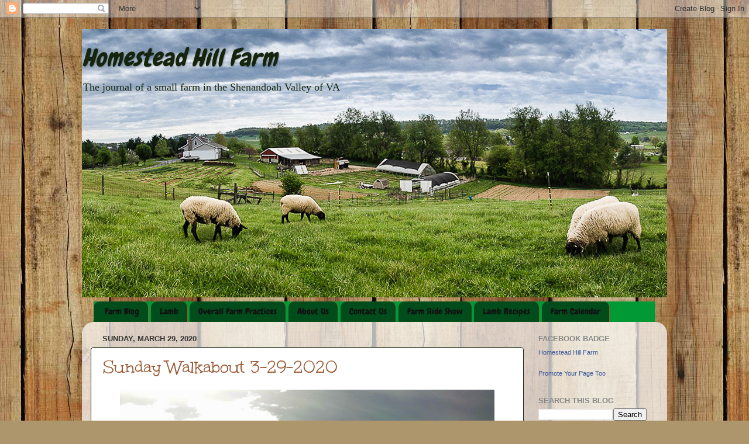

--- FILE ---
content_type: text/html; charset=UTF-8
request_url: https://homesteadhillfarm.blogspot.com/2020/03/
body_size: 34197
content:
<!DOCTYPE html>
<html class='v2' dir='ltr' lang='en'>
<head>
<link href='https://www.blogger.com/static/v1/widgets/335934321-css_bundle_v2.css' rel='stylesheet' type='text/css'/>
<meta content='width=1100' name='viewport'/>
<meta content='text/html; charset=UTF-8' http-equiv='Content-Type'/>
<meta content='blogger' name='generator'/>
<link href='https://homesteadhillfarm.blogspot.com/favicon.ico' rel='icon' type='image/x-icon'/>
<link href='https://homesteadhillfarm.blogspot.com/2020/03/' rel='canonical'/>
<link rel="alternate" type="application/atom+xml" title="    Homestead Hill Farm - Atom" href="https://homesteadhillfarm.blogspot.com/feeds/posts/default" />
<link rel="alternate" type="application/rss+xml" title="    Homestead Hill Farm - RSS" href="https://homesteadhillfarm.blogspot.com/feeds/posts/default?alt=rss" />
<link rel="service.post" type="application/atom+xml" title="    Homestead Hill Farm - Atom" href="https://www.blogger.com/feeds/2819048519590916875/posts/default" />
<!--Can't find substitution for tag [blog.ieCssRetrofitLinks]-->
<meta content='https://homesteadhillfarm.blogspot.com/2020/03/' property='og:url'/>
<meta content='    Homestead Hill Farm' property='og:title'/>
<meta content='  The journal of a small farm in the Shenandoah Valley of VA' property='og:description'/>
<title>    Homestead Hill Farm: March 2020</title>
<style type='text/css'>@font-face{font-family:'Chewy';font-style:normal;font-weight:400;font-display:swap;src:url(//fonts.gstatic.com/s/chewy/v18/uK_94ruUb-k-wn52KjI9OPec.woff2)format('woff2');unicode-range:U+0000-00FF,U+0131,U+0152-0153,U+02BB-02BC,U+02C6,U+02DA,U+02DC,U+0304,U+0308,U+0329,U+2000-206F,U+20AC,U+2122,U+2191,U+2193,U+2212,U+2215,U+FEFF,U+FFFD;}@font-face{font-family:'Unkempt';font-style:normal;font-weight:400;font-display:swap;src:url(//fonts.gstatic.com/s/unkempt/v22/2EbnL-Z2DFZue0DSeYEV8h-bp_Y.woff2)format('woff2');unicode-range:U+0000-00FF,U+0131,U+0152-0153,U+02BB-02BC,U+02C6,U+02DA,U+02DC,U+0304,U+0308,U+0329,U+2000-206F,U+20AC,U+2122,U+2191,U+2193,U+2212,U+2215,U+FEFF,U+FFFD;}</style>
<style id='page-skin-1' type='text/css'><!--
/*-----------------------------------------------
Blogger Template Style
Name:     Picture Window
Designer: Blogger
URL:      www.blogger.com
----------------------------------------------- */
/* Content
----------------------------------------------- */
body {
font: normal normal 15px 'Times New Roman', Times, FreeSerif, serif;
color: #333333;
background: #ad966c url(//themes.googleusercontent.com/image?id=1ZygE97_U_mmMOtoTGkMZll-JNbyfsqhAUw6zsMRGgk4ZzWbQsBOLV5GkQDV8YuZ0THk0) repeat scroll top center /* Credit: andynwt (http://www.istockphoto.com/googleimages.php?id=8047432&platform=blogger) */;
}
html body .region-inner {
min-width: 0;
max-width: 100%;
width: auto;
}
.content-outer {
font-size: 90%;
}
a:link {
text-decoration:none;
color: #995833;
}
a:visited {
text-decoration:none;
color: #ff4800;
}
a:hover {
text-decoration:underline;
color: #009936;
}
.content-outer {
background: transparent none repeat scroll top left;
-moz-border-radius: 0;
-webkit-border-radius: 0;
-goog-ms-border-radius: 0;
border-radius: 0;
-moz-box-shadow: 0 0 0 rgba(0, 0, 0, .15);
-webkit-box-shadow: 0 0 0 rgba(0, 0, 0, .15);
-goog-ms-box-shadow: 0 0 0 rgba(0, 0, 0, .15);
box-shadow: 0 0 0 rgba(0, 0, 0, .15);
margin: 20px auto;
}
.content-inner {
padding: 0;
}
/* Header
----------------------------------------------- */
.header-outer {
background: #333333 none repeat-x scroll top left;
_background-image: none;
color: #15240d;
-moz-border-radius: 0;
-webkit-border-radius: 0;
-goog-ms-border-radius: 0;
border-radius: 0;
}
.Header img, .Header #header-inner {
-moz-border-radius: 0;
-webkit-border-radius: 0;
-goog-ms-border-radius: 0;
border-radius: 0;
}
.header-inner .Header .titlewrapper,
.header-inner .Header .descriptionwrapper {
padding-left: 0;
padding-right: 0;
}
.Header h1 {
font: italic normal 42px Chewy;
text-shadow: 1px 1px 3px rgba(0, 0, 0, 0.3);
}
.Header h1 a {
color: #15240d;
}
.Header .description {
font-size: 130%;
}
/* Tabs
----------------------------------------------- */
.tabs-inner {
margin: .5em 20px 0;
padding: 0;
}
.tabs-inner .section {
margin: 0;
}
.tabs-inner .widget ul {
padding: 0;
background: #009936 none repeat scroll bottom;
-moz-border-radius: 0;
-webkit-border-radius: 0;
-goog-ms-border-radius: 0;
border-radius: 0;
}
.tabs-inner .widget li {
border: none;
}
.tabs-inner .widget li a {
display: inline-block;
padding: .5em 1em;
margin-right: .25em;
color: #111111;
font: normal normal 15px Chewy;
-moz-border-radius: 10px 10px 0 0;
-webkit-border-top-left-radius: 10px;
-webkit-border-top-right-radius: 10px;
-goog-ms-border-radius: 10px 10px 0 0;
border-radius: 10px 10px 0 0;
background: transparent url(https://resources.blogblog.com/blogblog/data/1kt/transparent/black50.png) repeat scroll top left;
border-right: 1px solid #995833;
}
.tabs-inner .widget li:first-child a {
padding-left: 1.25em;
-moz-border-radius-topleft: 10px;
-moz-border-radius-bottomleft: 0;
-webkit-border-top-left-radius: 10px;
-webkit-border-bottom-left-radius: 0;
-goog-ms-border-top-left-radius: 10px;
-goog-ms-border-bottom-left-radius: 0;
border-top-left-radius: 10px;
border-bottom-left-radius: 0;
}
.tabs-inner .widget li.selected a,
.tabs-inner .widget li a:hover {
position: relative;
z-index: 1;
background: #ccab99 url(https://resources.blogblog.com/blogblog/data/1kt/transparent/white80.png) repeat scroll bottom;
color: #15240d;
-moz-box-shadow: 0 0 3px rgba(0, 0, 0, .15);
-webkit-box-shadow: 0 0 3px rgba(0, 0, 0, .15);
-goog-ms-box-shadow: 0 0 3px rgba(0, 0, 0, .15);
box-shadow: 0 0 3px rgba(0, 0, 0, .15);
}
/* Headings
----------------------------------------------- */
h2 {
font: bold normal 13px Arial, Tahoma, Helvetica, FreeSans, sans-serif;
text-transform: uppercase;
color: #888888;
margin: .5em 0;
}
/* Main
----------------------------------------------- */
.main-outer {
background: transparent url(https://resources.blogblog.com/blogblog/data/1kt/transparent/white80.png) repeat scroll top left;
-moz-border-radius: 20px 20px 0 0;
-webkit-border-top-left-radius: 20px;
-webkit-border-top-right-radius: 20px;
-webkit-border-bottom-left-radius: 0;
-webkit-border-bottom-right-radius: 0;
-goog-ms-border-radius: 20px 20px 0 0;
border-radius: 20px 20px 0 0;
-moz-box-shadow: 0 1px 3px rgba(0, 0, 0, .15);
-webkit-box-shadow: 0 1px 3px rgba(0, 0, 0, .15);
-goog-ms-box-shadow: 0 1px 3px rgba(0, 0, 0, .15);
box-shadow: 0 1px 3px rgba(0, 0, 0, .15);
}
.main-inner {
padding: 15px 20px 20px;
}
.main-inner .column-center-inner {
padding: 0 0;
}
.main-inner .column-left-inner {
padding-left: 0;
}
.main-inner .column-right-inner {
padding-right: 0;
}
/* Posts
----------------------------------------------- */
h3.post-title {
margin: 0;
font: normal normal 30px Unkempt;
}
.comments h4 {
margin: 1em 0 0;
font: normal normal 30px Unkempt;
}
.date-header span {
color: #333333;
}
.post-outer {
background-color: #ffffff;
border: solid 1px #15240d;
-moz-border-radius: 5px;
-webkit-border-radius: 5px;
border-radius: 5px;
-goog-ms-border-radius: 5px;
padding: 15px 20px;
margin: 0 -20px 20px;
}
.post-body {
line-height: 1.4;
font-size: 110%;
position: relative;
}
.post-header {
margin: 0 0 1.5em;
color: #08190e;
line-height: 1.6;
}
.post-footer {
margin: .5em 0 0;
color: #08190e;
line-height: 1.6;
}
#blog-pager {
font-size: 140%
}
#comments .comment-author {
padding-top: 1.5em;
border-top: dashed 1px #ccc;
border-top: dashed 1px rgba(128, 128, 128, .5);
background-position: 0 1.5em;
}
#comments .comment-author:first-child {
padding-top: 0;
border-top: none;
}
.avatar-image-container {
margin: .2em 0 0;
}
/* Comments
----------------------------------------------- */
.comments .comments-content .icon.blog-author {
background-repeat: no-repeat;
background-image: url([data-uri]);
}
.comments .comments-content .loadmore a {
border-top: 1px solid #009936;
border-bottom: 1px solid #009936;
}
.comments .continue {
border-top: 2px solid #009936;
}
/* Widgets
----------------------------------------------- */
.widget ul, .widget #ArchiveList ul.flat {
padding: 0;
list-style: none;
}
.widget ul li, .widget #ArchiveList ul.flat li {
border-top: dashed 1px #ccc;
border-top: dashed 1px rgba(128, 128, 128, .5);
}
.widget ul li:first-child, .widget #ArchiveList ul.flat li:first-child {
border-top: none;
}
.widget .post-body ul {
list-style: disc;
}
.widget .post-body ul li {
border: none;
}
/* Footer
----------------------------------------------- */
.footer-outer {
color:#15240d;
background: transparent url(https://resources.blogblog.com/blogblog/data/1kt/transparent/black50.png) repeat scroll top left;
-moz-border-radius: 0 0 20px 20px;
-webkit-border-top-left-radius: 0;
-webkit-border-top-right-radius: 0;
-webkit-border-bottom-left-radius: 20px;
-webkit-border-bottom-right-radius: 20px;
-goog-ms-border-radius: 0 0 20px 20px;
border-radius: 0 0 20px 20px;
-moz-box-shadow: 0 1px 3px rgba(0, 0, 0, .15);
-webkit-box-shadow: 0 1px 3px rgba(0, 0, 0, .15);
-goog-ms-box-shadow: 0 1px 3px rgba(0, 0, 0, .15);
box-shadow: 0 1px 3px rgba(0, 0, 0, .15);
}
.footer-inner {
padding: 10px 20px 20px;
}
.footer-outer a {
color: #333333;
}
.footer-outer a:visited {
color: #cc8b66;
}
.footer-outer a:hover {
color: #ff6c32;
}
.footer-outer .widget h2 {
color: #995833;
}
/* Mobile
----------------------------------------------- */
html body.mobile {
height: auto;
}
html body.mobile {
min-height: 480px;
background-size: 100% auto;
}
.mobile .body-fauxcolumn-outer {
background: transparent none repeat scroll top left;
}
html .mobile .mobile-date-outer, html .mobile .blog-pager {
border-bottom: none;
background: transparent url(https://resources.blogblog.com/blogblog/data/1kt/transparent/white80.png) repeat scroll top left;
margin-bottom: 10px;
}
.mobile .date-outer {
background: transparent url(https://resources.blogblog.com/blogblog/data/1kt/transparent/white80.png) repeat scroll top left;
}
.mobile .header-outer, .mobile .main-outer,
.mobile .post-outer, .mobile .footer-outer {
-moz-border-radius: 0;
-webkit-border-radius: 0;
-goog-ms-border-radius: 0;
border-radius: 0;
}
.mobile .content-outer,
.mobile .main-outer,
.mobile .post-outer {
background: inherit;
border: none;
}
.mobile .content-outer {
font-size: 100%;
}
.mobile-link-button {
background-color: #995833;
}
.mobile-link-button a:link, .mobile-link-button a:visited {
color: #ffffff;
}
.mobile-index-contents {
color: #333333;
}
.mobile .tabs-inner .PageList .widget-content {
background: #ccab99 url(https://resources.blogblog.com/blogblog/data/1kt/transparent/white80.png) repeat scroll bottom;
color: #15240d;
}
.mobile .tabs-inner .PageList .widget-content .pagelist-arrow {
border-left: 1px solid #995833;
}

--></style>
<style id='template-skin-1' type='text/css'><!--
body {
min-width: 1000px;
}
.content-outer, .content-fauxcolumn-outer, .region-inner {
min-width: 1000px;
max-width: 1000px;
_width: 1000px;
}
.main-inner .columns {
padding-left: 0;
padding-right: 230px;
}
.main-inner .fauxcolumn-center-outer {
left: 0;
right: 230px;
/* IE6 does not respect left and right together */
_width: expression(this.parentNode.offsetWidth -
parseInt("0") -
parseInt("230px") + 'px');
}
.main-inner .fauxcolumn-left-outer {
width: 0;
}
.main-inner .fauxcolumn-right-outer {
width: 230px;
}
.main-inner .column-left-outer {
width: 0;
right: 100%;
margin-left: -0;
}
.main-inner .column-right-outer {
width: 230px;
margin-right: -230px;
}
#layout {
min-width: 0;
}
#layout .content-outer {
min-width: 0;
width: 800px;
}
#layout .region-inner {
min-width: 0;
width: auto;
}
body#layout div.add_widget {
padding: 8px;
}
body#layout div.add_widget a {
margin-left: 32px;
}
--></style>
<style>
    body {background-image:url(\/\/themes.googleusercontent.com\/image?id=1ZygE97_U_mmMOtoTGkMZll-JNbyfsqhAUw6zsMRGgk4ZzWbQsBOLV5GkQDV8YuZ0THk0);}
    
@media (max-width: 200px) { body {background-image:url(\/\/themes.googleusercontent.com\/image?id=1ZygE97_U_mmMOtoTGkMZll-JNbyfsqhAUw6zsMRGgk4ZzWbQsBOLV5GkQDV8YuZ0THk0&options=w200);}}
@media (max-width: 400px) and (min-width: 201px) { body {background-image:url(\/\/themes.googleusercontent.com\/image?id=1ZygE97_U_mmMOtoTGkMZll-JNbyfsqhAUw6zsMRGgk4ZzWbQsBOLV5GkQDV8YuZ0THk0&options=w400);}}
@media (max-width: 800px) and (min-width: 401px) { body {background-image:url(\/\/themes.googleusercontent.com\/image?id=1ZygE97_U_mmMOtoTGkMZll-JNbyfsqhAUw6zsMRGgk4ZzWbQsBOLV5GkQDV8YuZ0THk0&options=w800);}}
@media (max-width: 1200px) and (min-width: 801px) { body {background-image:url(\/\/themes.googleusercontent.com\/image?id=1ZygE97_U_mmMOtoTGkMZll-JNbyfsqhAUw6zsMRGgk4ZzWbQsBOLV5GkQDV8YuZ0THk0&options=w1200);}}
/* Last tag covers anything over one higher than the previous max-size cap. */
@media (min-width: 1201px) { body {background-image:url(\/\/themes.googleusercontent.com\/image?id=1ZygE97_U_mmMOtoTGkMZll-JNbyfsqhAUw6zsMRGgk4ZzWbQsBOLV5GkQDV8YuZ0THk0&options=w1600);}}
  </style>
<link href='https://www.blogger.com/dyn-css/authorization.css?targetBlogID=2819048519590916875&amp;zx=133a2fba-cfb7-4f19-8e3e-6539b02fb246' media='none' onload='if(media!=&#39;all&#39;)media=&#39;all&#39;' rel='stylesheet'/><noscript><link href='https://www.blogger.com/dyn-css/authorization.css?targetBlogID=2819048519590916875&amp;zx=133a2fba-cfb7-4f19-8e3e-6539b02fb246' rel='stylesheet'/></noscript>
<meta name='google-adsense-platform-account' content='ca-host-pub-1556223355139109'/>
<meta name='google-adsense-platform-domain' content='blogspot.com'/>

<!-- data-ad-client=ca-pub-8850278631491889 -->

<link rel="stylesheet" href="https://fonts.googleapis.com/css2?display=swap&family=Dancing+Script"></head>
<body class='loading variant-open'>
<div class='navbar section' id='navbar' name='Navbar'><div class='widget Navbar' data-version='1' id='Navbar1'><script type="text/javascript">
    function setAttributeOnload(object, attribute, val) {
      if(window.addEventListener) {
        window.addEventListener('load',
          function(){ object[attribute] = val; }, false);
      } else {
        window.attachEvent('onload', function(){ object[attribute] = val; });
      }
    }
  </script>
<div id="navbar-iframe-container"></div>
<script type="text/javascript" src="https://apis.google.com/js/platform.js"></script>
<script type="text/javascript">
      gapi.load("gapi.iframes:gapi.iframes.style.bubble", function() {
        if (gapi.iframes && gapi.iframes.getContext) {
          gapi.iframes.getContext().openChild({
              url: 'https://www.blogger.com/navbar/2819048519590916875?origin\x3dhttps://homesteadhillfarm.blogspot.com',
              where: document.getElementById("navbar-iframe-container"),
              id: "navbar-iframe"
          });
        }
      });
    </script><script type="text/javascript">
(function() {
var script = document.createElement('script');
script.type = 'text/javascript';
script.src = '//pagead2.googlesyndication.com/pagead/js/google_top_exp.js';
var head = document.getElementsByTagName('head')[0];
if (head) {
head.appendChild(script);
}})();
</script>
</div></div>
<div class='body-fauxcolumns'>
<div class='fauxcolumn-outer body-fauxcolumn-outer'>
<div class='cap-top'>
<div class='cap-left'></div>
<div class='cap-right'></div>
</div>
<div class='fauxborder-left'>
<div class='fauxborder-right'></div>
<div class='fauxcolumn-inner'>
</div>
</div>
<div class='cap-bottom'>
<div class='cap-left'></div>
<div class='cap-right'></div>
</div>
</div>
</div>
<div class='content'>
<div class='content-fauxcolumns'>
<div class='fauxcolumn-outer content-fauxcolumn-outer'>
<div class='cap-top'>
<div class='cap-left'></div>
<div class='cap-right'></div>
</div>
<div class='fauxborder-left'>
<div class='fauxborder-right'></div>
<div class='fauxcolumn-inner'>
</div>
</div>
<div class='cap-bottom'>
<div class='cap-left'></div>
<div class='cap-right'></div>
</div>
</div>
</div>
<div class='content-outer'>
<div class='content-cap-top cap-top'>
<div class='cap-left'></div>
<div class='cap-right'></div>
</div>
<div class='fauxborder-left content-fauxborder-left'>
<div class='fauxborder-right content-fauxborder-right'></div>
<div class='content-inner'>
<header>
<div class='header-outer'>
<div class='header-cap-top cap-top'>
<div class='cap-left'></div>
<div class='cap-right'></div>
</div>
<div class='fauxborder-left header-fauxborder-left'>
<div class='fauxborder-right header-fauxborder-right'></div>
<div class='region-inner header-inner'>
<div class='header section' id='header' name='Header'><div class='widget Header' data-version='1' id='Header1'>
<div id='header-inner' style='background-image: url("https://blogger.googleusercontent.com/img/b/R29vZ2xl/AVvXsEiAdI09rtVf7vPkaMTOjxogYuP2qUjhmPkrwG4-NNPMubD5LgNSFu3S0ZjcuP6YjaZT2sH-8bTvtQ5cVFcrIpy-6nS8jL5Aw8pQFbbrICUVTa3NPqpQZxRnL57Dmzvm2iKNREcZ03J6Eqs/s1600/sheep%252520pano+6.jpg"); background-position: left; width: 1000px; min-height: 459px; _height: 459px; background-repeat: no-repeat; '>
<div class='titlewrapper' style='background: transparent'>
<h1 class='title' style='background: transparent; border-width: 0px'>
<a href='https://homesteadhillfarm.blogspot.com/'>
    Homestead Hill Farm
</a>
</h1>
</div>
<div class='descriptionwrapper'>
<p class='description'><span>  The journal of a small farm in the Shenandoah Valley of VA</span></p>
</div>
</div>
</div></div>
</div>
</div>
<div class='header-cap-bottom cap-bottom'>
<div class='cap-left'></div>
<div class='cap-right'></div>
</div>
</div>
</header>
<div class='tabs-outer'>
<div class='tabs-cap-top cap-top'>
<div class='cap-left'></div>
<div class='cap-right'></div>
</div>
<div class='fauxborder-left tabs-fauxborder-left'>
<div class='fauxborder-right tabs-fauxborder-right'></div>
<div class='region-inner tabs-inner'>
<div class='tabs section' id='crosscol' name='Cross-Column'><div class='widget PageList' data-version='1' id='PageList1'>
<h2>Pages</h2>
<div class='widget-content'>
<ul>
<li>
<a href='https://homesteadhillfarm.blogspot.com/'>Farm Blog</a>
</li>
<li>
<a href='https://homesteadhillfarm.blogspot.com/p/lamb.html'>Lamb</a>
</li>
<li>
<a href='https://homesteadhillfarm.blogspot.com/p/farm-practices.html'>Overall Farm Practices</a>
</li>
<li>
<a href='https://homesteadhillfarm.blogspot.com/p/about-us.html'>About Us</a>
</li>
<li>
<a href='https://homesteadhillfarm.blogspot.com/p/contact-us_23.html'>Contact Us</a>
</li>
<li>
<a href=' http://www.flickr.com/photos/94465168@N08/'>Farm Slide Show</a>
</li>
<li>
<a href='https://homesteadhillfarm.blogspot.com/p/lamb-recipes.html'>Lamb Recipes</a>
</li>
<li>
<a href='https://homesteadhillfarm.blogspot.com/p/farm-calendar.html'>Farm Calendar</a>
</li>
</ul>
<div class='clear'></div>
</div>
</div></div>
<div class='tabs no-items section' id='crosscol-overflow' name='Cross-Column 2'></div>
</div>
</div>
<div class='tabs-cap-bottom cap-bottom'>
<div class='cap-left'></div>
<div class='cap-right'></div>
</div>
</div>
<div class='main-outer'>
<div class='main-cap-top cap-top'>
<div class='cap-left'></div>
<div class='cap-right'></div>
</div>
<div class='fauxborder-left main-fauxborder-left'>
<div class='fauxborder-right main-fauxborder-right'></div>
<div class='region-inner main-inner'>
<div class='columns fauxcolumns'>
<div class='fauxcolumn-outer fauxcolumn-center-outer'>
<div class='cap-top'>
<div class='cap-left'></div>
<div class='cap-right'></div>
</div>
<div class='fauxborder-left'>
<div class='fauxborder-right'></div>
<div class='fauxcolumn-inner'>
</div>
</div>
<div class='cap-bottom'>
<div class='cap-left'></div>
<div class='cap-right'></div>
</div>
</div>
<div class='fauxcolumn-outer fauxcolumn-left-outer'>
<div class='cap-top'>
<div class='cap-left'></div>
<div class='cap-right'></div>
</div>
<div class='fauxborder-left'>
<div class='fauxborder-right'></div>
<div class='fauxcolumn-inner'>
</div>
</div>
<div class='cap-bottom'>
<div class='cap-left'></div>
<div class='cap-right'></div>
</div>
</div>
<div class='fauxcolumn-outer fauxcolumn-right-outer'>
<div class='cap-top'>
<div class='cap-left'></div>
<div class='cap-right'></div>
</div>
<div class='fauxborder-left'>
<div class='fauxborder-right'></div>
<div class='fauxcolumn-inner'>
</div>
</div>
<div class='cap-bottom'>
<div class='cap-left'></div>
<div class='cap-right'></div>
</div>
</div>
<!-- corrects IE6 width calculation -->
<div class='columns-inner'>
<div class='column-center-outer'>
<div class='column-center-inner'>
<div class='main section' id='main' name='Main'><div class='widget Blog' data-version='1' id='Blog1'>
<div class='blog-posts hfeed'>

          <div class="date-outer">
        
<h2 class='date-header'><span>Sunday, March 29, 2020</span></h2>

          <div class="date-posts">
        
<div class='post-outer'>
<div class='post hentry uncustomized-post-template' itemprop='blogPost' itemscope='itemscope' itemtype='http://schema.org/BlogPosting'>
<meta content='https://blogger.googleusercontent.com/img/b/R29vZ2xl/AVvXsEh5ZgQkWI2XidQwN6lyhbegCp6FD7V5JNdFbjpwD1XozVGv4J3yc65s0psllUaJTcYGefI3Jb5ek9bUjXGg1w50qf1XdVkoAky7Ha0OHou-KubFLF9rP1GxyMzym5ez0fG2ITmW2Bz7vyk/s640/geese+toward+mbrk+%2528Copy%2529.JPG' itemprop='image_url'/>
<meta content='2819048519590916875' itemprop='blogId'/>
<meta content='5110794436893246703' itemprop='postId'/>
<a name='5110794436893246703'></a>
<h3 class='post-title entry-title' itemprop='name'>
<a href='https://homesteadhillfarm.blogspot.com/2020/03/sunday-walkabout-3-29-2020.html'>Sunday Walkabout 3-29-2020</a>
</h3>
<div class='post-header'>
<div class='post-header-line-1'></div>
</div>
<div class='post-body entry-content' id='post-body-5110794436893246703' itemprop='description articleBody'>
<div class="separator" style="clear: both; text-align: center;">
<a href="https://blogger.googleusercontent.com/img/b/R29vZ2xl/AVvXsEh5ZgQkWI2XidQwN6lyhbegCp6FD7V5JNdFbjpwD1XozVGv4J3yc65s0psllUaJTcYGefI3Jb5ek9bUjXGg1w50qf1XdVkoAky7Ha0OHou-KubFLF9rP1GxyMzym5ez0fG2ITmW2Bz7vyk/s1600/geese+toward+mbrk+%2528Copy%2529.JPG" imageanchor="1" style="margin-left: 1em; margin-right: 1em;"><img border="0" data-original-height="991" data-original-width="1600" height="396" src="https://blogger.googleusercontent.com/img/b/R29vZ2xl/AVvXsEh5ZgQkWI2XidQwN6lyhbegCp6FD7V5JNdFbjpwD1XozVGv4J3yc65s0psllUaJTcYGefI3Jb5ek9bUjXGg1w50qf1XdVkoAky7Ha0OHou-KubFLF9rP1GxyMzym5ez0fG2ITmW2Bz7vyk/s640/geese+toward+mbrk+%2528Copy%2529.JPG" width="640" /></a></div>
<div class="MsoNormal">
<br /></div>
<div class="MsoNormal">
&#8220;social distancing&#8230;social distancing?...that sounds oddly familiar&#8230;&#8221;<o:p></o:p></div>
<div class="MsoNormal">
<br /></div>
<div class="MsoNormal">
It seems I&#8217;ve doing this for a long time. When my daughter
heard that phrase the first time, she said she immediately thought of her childhood.
And, apparently, not in a real good way.<o:p></o:p></div>
<div class="MsoNormal">
<br /></div>
<div class="MsoNormal">
While I&#8217;m still processing what I should think about that, I
do understand that the isolation that goes along with country living is both a
blessing and a curse. And, now with the whole world worried about COVID-19,
many are attempting to adapt to practices that we&#8217;ve known for a long time. <o:p></o:p></div>
<div class="MsoNormal">
<br /></div>
<div class="MsoNormal">
I wasn&#8217;t going to post about the pandemic. Actually, I had
taken a step back from writing about the farm since we weren&#8217;t participating in
the Market anymore. Because who wants to read about a farm that isn&#8217;t really a
farm anymore? &nbsp;But, then I realized that
there is something calming and settling about the constancy of life here on the
hill. And, if you&#8217;re anything like me&#8230;a little glimpse of normalcy in the midst
of the never-ending cycle of uncertainty is a welcome change.<o:p></o:p></div>
<div class="MsoNormal">
<br /></div>
<div class="MsoNormal">
It is possible to forget that there is an unseen menace
traumatizing the entire world as we go about our daily tasks. The sheep and
chickens don&#8217;t know or care that we are worried. They do know, however, that
they need to be fed and watered (and in the case of the sheep, allowed to graze
that sweet, first grass of spring) &nbsp;If we
don&#8217;t get to work on the preparations for the garden, there won&#8217;t be any fresh
fruits and vegetables later in the season. So, we can always find something to
do.<o:p></o:p></div>
<div class="MsoNormal">
<br /></div>
<div class="MsoNormal">
Signs of Spring are everywhere. The cycle of life as old as
time continues on as if nothing has changed, even though it seems like
everything has.</div>
<div class="MsoNormal">
<br /></div>
<table align="center" cellpadding="0" cellspacing="0" class="tr-caption-container" style="margin-left: auto; margin-right: auto; text-align: center;"><tbody>
<tr><td style="text-align: center;"><a href="https://blogger.googleusercontent.com/img/b/R29vZ2xl/AVvXsEg3A6mmJZWOE4ySa7GVFLHifTrEZJYyvDzHcEZ6LbQlDbk7Hjgb4VtVamfVTGLX0b-OZeLRzOuIYpT8BOFgeM3cisufAzKnK53yP98HlIIjByaDMMas1LrJ8Cn8F5hzzPJFQ7Q6mRQojwA/s1600/sunrise+3+14+%2528Copy%2529.JPG" imageanchor="1" style="margin-left: auto; margin-right: auto;"><img border="0" data-original-height="1050" data-original-width="1400" height="300" src="https://blogger.googleusercontent.com/img/b/R29vZ2xl/AVvXsEg3A6mmJZWOE4ySa7GVFLHifTrEZJYyvDzHcEZ6LbQlDbk7Hjgb4VtVamfVTGLX0b-OZeLRzOuIYpT8BOFgeM3cisufAzKnK53yP98HlIIjByaDMMas1LrJ8Cn8F5hzzPJFQ7Q6mRQojwA/s400/sunrise+3+14+%2528Copy%2529.JPG" width="400" /></a></td></tr>
<tr><td class="tr-caption" style="text-align: center;">sunrise</td></tr>
</tbody></table>
<o:p></o:p><br />
<div class="MsoNormal">
<br /></div>
<table align="center" cellpadding="0" cellspacing="0" class="tr-caption-container" style="margin-left: auto; margin-right: auto; text-align: center;"><tbody>
<tr><td style="text-align: center;"><a href="https://blogger.googleusercontent.com/img/b/R29vZ2xl/AVvXsEiy6UQrlsx35G6ettcVafxIv3v4tmTsMpT-0HPs_YsmLejsUwd0cNRpMxg4Ia085SbjTssGsK6v0k9KjMkPw6BLVAotHMu9Rk3RjGrfjTKu5c8_3CEfdxw0qUjA5lvC3aKQxMbdqfSNH5o/s1600/apple+blossom+3+27+%2528Copy%2529.JPG" imageanchor="1" style="margin-left: auto; margin-right: auto;"><img border="0" data-original-height="1050" data-original-width="1400" height="300" src="https://blogger.googleusercontent.com/img/b/R29vZ2xl/AVvXsEiy6UQrlsx35G6ettcVafxIv3v4tmTsMpT-0HPs_YsmLejsUwd0cNRpMxg4Ia085SbjTssGsK6v0k9KjMkPw6BLVAotHMu9Rk3RjGrfjTKu5c8_3CEfdxw0qUjA5lvC3aKQxMbdqfSNH5o/s400/apple+blossom+3+27+%2528Copy%2529.JPG" width="400" /></a></td></tr>
<tr><td class="tr-caption" style="text-align: center;">apple blossoms</td></tr>
</tbody></table>
<br />
<table align="center" cellpadding="0" cellspacing="0" class="tr-caption-container" style="margin-left: auto; margin-right: auto; text-align: center;"><tbody>
<tr><td style="text-align: center;"><a href="https://blogger.googleusercontent.com/img/b/R29vZ2xl/AVvXsEhurJor1TncuN2ZS7ismNZFM1nhTEfTwfopAR6DXzaObSjnj52kuYsoyKhyphenhyphenC1enlrImxDBuSzpO_k9F0K8g0NNJIFOYwu_zbLCYDnKtOwG7yv3PueMbrDVVs86RV1tU0_K1_GXw4wm7dKc/s1600/buzzard+overhead+3+9+%2528Copy%2529.JPG" imageanchor="1" style="margin-left: auto; margin-right: auto;"><img border="0" data-original-height="1050" data-original-width="1259" height="332" src="https://blogger.googleusercontent.com/img/b/R29vZ2xl/AVvXsEhurJor1TncuN2ZS7ismNZFM1nhTEfTwfopAR6DXzaObSjnj52kuYsoyKhyphenhyphenC1enlrImxDBuSzpO_k9F0K8g0NNJIFOYwu_zbLCYDnKtOwG7yv3PueMbrDVVs86RV1tU0_K1_GXw4wm7dKc/s400/buzzard+overhead+3+9+%2528Copy%2529.JPG" width="400" /></a></td></tr>
<tr><td class="tr-caption" style="text-align: center;">buzzard flying overhead</td></tr>
</tbody></table>
<br />
<table align="center" cellpadding="0" cellspacing="0" class="tr-caption-container" style="margin-left: auto; margin-right: auto; text-align: center;"><tbody>
<tr><td style="text-align: center;"><a href="https://blogger.googleusercontent.com/img/b/R29vZ2xl/AVvXsEgLdeSuAJwlcozL7f-xDBM8BomahXWXkqq0ALQZMP0WQVzz7yFhwofVn8RTE9_xZ2hccXxpHVNjrDuPV1H3S5NLFVuwDKEenk-crSMt-KDaqVpxUsY6qWOdIpjOhtFPYjsnxtsrZkwnMD4/s1600/cow+at+sunrise+3+14+%2528Copy%2529.JPG" imageanchor="1" style="margin-left: auto; margin-right: auto;"><img border="0" data-original-height="1050" data-original-width="1400" height="300" src="https://blogger.googleusercontent.com/img/b/R29vZ2xl/AVvXsEgLdeSuAJwlcozL7f-xDBM8BomahXWXkqq0ALQZMP0WQVzz7yFhwofVn8RTE9_xZ2hccXxpHVNjrDuPV1H3S5NLFVuwDKEenk-crSMt-KDaqVpxUsY6qWOdIpjOhtFPYjsnxtsrZkwnMD4/s400/cow+at+sunrise+3+14+%2528Copy%2529.JPG" width="400" /></a></td></tr>
<tr><td class="tr-caption" style="text-align: center;">sunrise<br />
(see the cow on the hill?)</td></tr>
</tbody></table>
<br />
<table align="center" cellpadding="0" cellspacing="0" class="tr-caption-container" style="margin-left: auto; margin-right: auto; text-align: center;"><tbody>
<tr><td style="text-align: center;"><a href="https://blogger.googleusercontent.com/img/b/R29vZ2xl/AVvXsEhSVcGcwcVGAWjQYa5U3G-PAYa3bzfJmCFcWmp4uzrmfFbx8K-e-t5HLcPu-2Y8pR98U68De6enGyP8nVcE1nwRPEaKykPu5ISwfNQLX_tLOtJ2ogZ-d3lWxMKrwpZsR6nF6zYpHpK1CXo/s1600/crocus+3+8+%2528Copy%2529.JPG" imageanchor="1" style="margin-left: auto; margin-right: auto;"><img border="0" data-original-height="1050" data-original-width="1400" height="300" src="https://blogger.googleusercontent.com/img/b/R29vZ2xl/AVvXsEhSVcGcwcVGAWjQYa5U3G-PAYa3bzfJmCFcWmp4uzrmfFbx8K-e-t5HLcPu-2Y8pR98U68De6enGyP8nVcE1nwRPEaKykPu5ISwfNQLX_tLOtJ2ogZ-d3lWxMKrwpZsR6nF6zYpHpK1CXo/s400/crocus+3+8+%2528Copy%2529.JPG" width="400" /></a></td></tr>
<tr><td class="tr-caption" style="text-align: center;">crocus</td></tr>
</tbody></table>
<br />
<table align="center" cellpadding="0" cellspacing="0" class="tr-caption-container" style="margin-left: auto; margin-right: auto; text-align: center;"><tbody>
<tr><td style="text-align: center;"><a href="https://blogger.googleusercontent.com/img/b/R29vZ2xl/AVvXsEhyuUiVkUIE4gXVTSrPZ-DG-v6pPJbzWoC2ekj0ut4LxLpAyIKvp6Vp1-7mz_2uJN_Rhch5MPs9dYTtVtJW5teUU6M7nzWOu9ZTGgNayJsusj7eWouMR_a1-M3SgRmYZMJnzMZWwk9z2mE/s1600/sheep+in+the+backyard+3+22+%2528Copy%2529.JPG" imageanchor="1" style="margin-left: auto; margin-right: auto;"><img border="0" data-original-height="1050" data-original-width="1400" height="300" src="https://blogger.googleusercontent.com/img/b/R29vZ2xl/AVvXsEhyuUiVkUIE4gXVTSrPZ-DG-v6pPJbzWoC2ekj0ut4LxLpAyIKvp6Vp1-7mz_2uJN_Rhch5MPs9dYTtVtJW5teUU6M7nzWOu9ZTGgNayJsusj7eWouMR_a1-M3SgRmYZMJnzMZWwk9z2mE/s400/sheep+in+the+backyard+3+22+%2528Copy%2529.JPG" width="400" /></a></td></tr>
<tr><td class="tr-caption" style="text-align: center;">sheep grazing the backyard</td></tr>
</tbody></table>
<div class="separator" style="clear: both; text-align: center;">
</div>
<br />
<table align="center" cellpadding="0" cellspacing="0" class="tr-caption-container" style="margin-left: auto; margin-right: auto; text-align: center;"><tbody>
<tr><td style="text-align: center;"><a href="https://blogger.googleusercontent.com/img/b/R29vZ2xl/AVvXsEjEN3FmRY1ZMzE4Vwm1RpBZexVk-JEW69MZzoR7R04tpF42byQeJ3bgCIzu90p_Y1t2F2DowQ0fUO54Gbd5VxzwYE57uZPeRnhJLNwmJBUAyhmULiLcF9NvyX8lk_lU8cLhAbffO_I3O3g/s1600/first+grass+of+spring+3+27+%2528Copy%2529.JPG" imageanchor="1" style="margin-left: auto; margin-right: auto;"><img border="0" data-original-height="1050" data-original-width="1400" height="300" src="https://blogger.googleusercontent.com/img/b/R29vZ2xl/AVvXsEjEN3FmRY1ZMzE4Vwm1RpBZexVk-JEW69MZzoR7R04tpF42byQeJ3bgCIzu90p_Y1t2F2DowQ0fUO54Gbd5VxzwYE57uZPeRnhJLNwmJBUAyhmULiLcF9NvyX8lk_lU8cLhAbffO_I3O3g/s400/first+grass+of+spring+3+27+%2528Copy%2529.JPG" width="400" /></a></td></tr>
<tr><td class="tr-caption" style="text-align: center;">heading out to greener pastures</td></tr>
</tbody></table>
<br />
<table align="center" cellpadding="0" cellspacing="0" class="tr-caption-container" style="margin-left: auto; margin-right: auto; text-align: center;"><tbody>
<tr><td style="text-align: center;"><a href="https://blogger.googleusercontent.com/img/b/R29vZ2xl/AVvXsEhuyJQo3yMd3qY7udMrwObp-kLbLyEO3rTEeZF-cXlfJZUgzkIs26lM9nz4-Ud-XUsuRVQbLAHAcniT1rVCut0L06dmUOsCPj3drWSp3diIw60vo3RaWYqDpWTncXlsH_YSVOPLiok3hJQ/s1600/forsythia+3+13+%2528Copy%2529.JPG" imageanchor="1" style="margin-left: auto; margin-right: auto;"><img border="0" data-original-height="1050" data-original-width="1400" height="300" src="https://blogger.googleusercontent.com/img/b/R29vZ2xl/AVvXsEhuyJQo3yMd3qY7udMrwObp-kLbLyEO3rTEeZF-cXlfJZUgzkIs26lM9nz4-Ud-XUsuRVQbLAHAcniT1rVCut0L06dmUOsCPj3drWSp3diIw60vo3RaWYqDpWTncXlsH_YSVOPLiok3hJQ/s400/forsythia+3+13+%2528Copy%2529.JPG" width="400" /></a></td></tr>
<tr><td class="tr-caption" style="text-align: center;">forsythia</td></tr>
</tbody></table>
<br />
<table align="center" cellpadding="0" cellspacing="0" class="tr-caption-container" style="margin-left: auto; margin-right: auto; text-align: center;"><tbody>
<tr><td style="text-align: center;"><a href="https://blogger.googleusercontent.com/img/b/R29vZ2xl/AVvXsEhDzfFifOaMsNoGGM8rJ6YP9wRzKKPvE1N-Jiydn2FEAhWvOMMA2kg_2DPWP_fzYBG1wtJ1V_BQhDRBdl-dXL7vkt88SbzYRnS3L9EsGzhWFzEWTOutPkZiPr6OghzQkbhyphenhyphenT-FeXo4dkBI/s1600/new+life+for+hoophouse+3+6+%2528Copy%2529.JPG" imageanchor="1" style="margin-left: auto; margin-right: auto;"><img border="0" data-original-height="1050" data-original-width="1400" height="300" src="https://blogger.googleusercontent.com/img/b/R29vZ2xl/AVvXsEhDzfFifOaMsNoGGM8rJ6YP9wRzKKPvE1N-Jiydn2FEAhWvOMMA2kg_2DPWP_fzYBG1wtJ1V_BQhDRBdl-dXL7vkt88SbzYRnS3L9EsGzhWFzEWTOutPkZiPr6OghzQkbhyphenhyphenT-FeXo4dkBI/s400/new+life+for+hoophouse+3+6+%2528Copy%2529.JPG" width="400" /></a></td></tr>
<tr><td class="tr-caption" style="text-align: center;">new life for the old hoophouse</td></tr>
</tbody></table>
<table align="center" cellpadding="0" cellspacing="0" class="tr-caption-container" style="margin-left: auto; margin-right: auto; text-align: center;"><tbody>
<tr><td style="text-align: center;"><a href="https://blogger.googleusercontent.com/img/b/R29vZ2xl/AVvXsEimrJW97n4vULJ1Y9OJPBJAgUqG-jyzZO2alKqk_xs85aKwDosGiUCuSVOeH_ELHZd81JnxOm_4p_v8kAsbzv7HyhhqDhV3TNtxFwVUjX2KVzRbdMgRp0EzOTNxuDZFDSlpszV0g5weQt4/s1600/hh+lettuce+3+22+%2528Copy%2529.JPG" imageanchor="1" style="margin-left: auto; margin-right: auto;"><img border="0" data-original-height="1050" data-original-width="1400" height="300" src="https://blogger.googleusercontent.com/img/b/R29vZ2xl/AVvXsEimrJW97n4vULJ1Y9OJPBJAgUqG-jyzZO2alKqk_xs85aKwDosGiUCuSVOeH_ELHZd81JnxOm_4p_v8kAsbzv7HyhhqDhV3TNtxFwVUjX2KVzRbdMgRp0EzOTNxuDZFDSlpszV0g5weQt4/s400/hh+lettuce+3+22+%2528Copy%2529.JPG" width="400" /></a></td></tr>
<tr><td class="tr-caption" style="text-align: center;">spring lettuce</td></tr>
</tbody></table>
<br />
<table align="center" cellpadding="0" cellspacing="0" class="tr-caption-container" style="margin-left: auto; margin-right: auto; text-align: center;"><tbody>
<tr><td style="text-align: center;"><a href="https://blogger.googleusercontent.com/img/b/R29vZ2xl/AVvXsEjLYbyKujlGUlOVxDP7ArtxTlXNQwb1RmeyM6UqXDK08gzePDS1MS1cKQsSCe6m7arkzjwTVnO5NLmTT0dAUa39cpQ8Om7ViReD4B52N1xWqMq4uYKBnZssZhHi3DVKqrkc3iyFD-ketZ8/s1600/hh+project+expands+3+22+%2528Copy%2529.JPG" imageanchor="1" style="margin-left: auto; margin-right: auto;"><img border="0" data-original-height="1050" data-original-width="1400" height="300" src="https://blogger.googleusercontent.com/img/b/R29vZ2xl/AVvXsEjLYbyKujlGUlOVxDP7ArtxTlXNQwb1RmeyM6UqXDK08gzePDS1MS1cKQsSCe6m7arkzjwTVnO5NLmTT0dAUa39cpQ8Om7ViReD4B52N1xWqMq4uYKBnZssZhHi3DVKqrkc3iyFD-ketZ8/s400/hh+project+expands+3+22+%2528Copy%2529.JPG" width="400" /></a></td></tr>
<tr><td class="tr-caption" style="text-align: center;">a good use for old mineral tubs</td></tr>
</tbody></table>
<br />
<table align="center" cellpadding="0" cellspacing="0" class="tr-caption-container" style="margin-left: auto; margin-right: auto; text-align: center;"><tbody>
<tr><td style="text-align: center;"><a href="https://blogger.googleusercontent.com/img/b/R29vZ2xl/AVvXsEhKi6I6HMNf2EASNasn9GpnVg8QZuhBdiPzZ_tnKn2TKacl51CpS65XcvotArm4THHozdnYb47VPuwlud5f7xfdRdY0naq2-Y8PopnzIDheNF70YHfFoqLqL-G9noAJdSXB-J1ADBzlhdc/s1600/male+cardinal+3+22+%2528Copy%2529.JPG" imageanchor="1" style="margin-left: auto; margin-right: auto;"><img border="0" data-original-height="1050" data-original-width="1237" height="338" src="https://blogger.googleusercontent.com/img/b/R29vZ2xl/AVvXsEhKi6I6HMNf2EASNasn9GpnVg8QZuhBdiPzZ_tnKn2TKacl51CpS65XcvotArm4THHozdnYb47VPuwlud5f7xfdRdY0naq2-Y8PopnzIDheNF70YHfFoqLqL-G9noAJdSXB-J1ADBzlhdc/s400/male+cardinal+3+22+%2528Copy%2529.JPG" width="400" /></a></td></tr>
<tr><td class="tr-caption" style="text-align: center;">cardinal in the backyard</td></tr>
</tbody></table>
<br />
<table align="center" cellpadding="0" cellspacing="0" class="tr-caption-container" style="margin-left: auto; margin-right: auto; text-align: center;"><tbody>
<tr><td style="text-align: center;"><a href="https://blogger.googleusercontent.com/img/b/R29vZ2xl/AVvXsEhGR_uVBqlO9fwjptII2XkX51Btr1yeMkKN1O0DfD8Hu_LopClvDKj_f7YqWKbYJmZJD63hciA1OzWy7r2oASwS3lvYRRjM12CwxAZd8nhgdrtDiAP6CZa4MPiJpcjfCnY1oj3TpbZuHkk/s1600/mama+and+lamb+3+15+%2528Copy%2529.JPG" imageanchor="1" style="margin-left: auto; margin-right: auto;"><img border="0" data-original-height="1050" data-original-width="1470" height="285" src="https://blogger.googleusercontent.com/img/b/R29vZ2xl/AVvXsEhGR_uVBqlO9fwjptII2XkX51Btr1yeMkKN1O0DfD8Hu_LopClvDKj_f7YqWKbYJmZJD63hciA1OzWy7r2oASwS3lvYRRjM12CwxAZd8nhgdrtDiAP6CZa4MPiJpcjfCnY1oj3TpbZuHkk/s400/mama+and+lamb+3+15+%2528Copy%2529.JPG" width="400" /></a></td></tr>
<tr><td class="tr-caption" style="text-align: center;">pretty mama-sheep and her lamb</td></tr>
</tbody></table>
<br />
<div class="separator" style="clear: both; text-align: center;">
</div>
<br />
<div class="separator" style="clear: both; text-align: center;">
</div>
<br />
<table align="center" cellpadding="0" cellspacing="0" class="tr-caption-container" style="margin-left: auto; margin-right: auto; text-align: center;"><tbody>
<tr><td style="text-align: center;"><a href="https://blogger.googleusercontent.com/img/b/R29vZ2xl/AVvXsEh1Pk98mx0Q3apcFa3kwjqqhsF6GSzdORRGkLS5SzoZRF7j0Lx0E1JyhURxX_fTrVJtzuBEHGcNYAAVJl3oXdA62IQfGR7agWk4d7-oFeHMFW3NYD2dRtX4is26fIfih6Mro8dWYWCuWAQ/s1600/pink+tulip+3+27+%2528Copy%2529.JPG" imageanchor="1" style="margin-left: auto; margin-right: auto;"><img border="0" data-original-height="1050" data-original-width="1400" height="300" src="https://blogger.googleusercontent.com/img/b/R29vZ2xl/AVvXsEh1Pk98mx0Q3apcFa3kwjqqhsF6GSzdORRGkLS5SzoZRF7j0Lx0E1JyhURxX_fTrVJtzuBEHGcNYAAVJl3oXdA62IQfGR7agWk4d7-oFeHMFW3NYD2dRtX4is26fIfih6Mro8dWYWCuWAQ/s400/pink+tulip+3+27+%2528Copy%2529.JPG" width="400" /></a></td></tr>
<tr><td class="tr-caption" style="text-align: center;">the first tulip</td></tr>
</tbody></table>
<div class="separator" style="clear: both; text-align: center;">
</div>
<div class="separator" style="clear: both; text-align: center;">
<br /></div>
<div class="separator" style="clear: both; text-align: left;">
Then there are the odd and random---unexplainable things...</div>
<div class="separator" style="clear: both; text-align: left;">
<br /></div>
<table align="center" cellpadding="0" cellspacing="0" class="tr-caption-container" style="margin-left: auto; margin-right: auto; text-align: center;"><tbody>
<tr><td style="text-align: center;"><a href="https://blogger.googleusercontent.com/img/b/R29vZ2xl/AVvXsEhoGPxFKyNcfj8DQ0cxCFaTXmziATEQTy7QFjsaSNfF-l5a791kmpgj03oNQzQhnXw3TgkGVcQbkdwq3dxlL6GGm_1FAfZnqrcXZ0UrAMCBfV55jqaOHK4CWhCxwvfX6kfOy2rBMh1QXW4/s1600/dog+pocalypse+3+1+%2528Copy%2529.JPG" imageanchor="1" style="margin-left: auto; margin-right: auto;"><img border="0" data-original-height="1050" data-original-width="1400" height="300" src="https://blogger.googleusercontent.com/img/b/R29vZ2xl/AVvXsEhoGPxFKyNcfj8DQ0cxCFaTXmziATEQTy7QFjsaSNfF-l5a791kmpgj03oNQzQhnXw3TgkGVcQbkdwq3dxlL6GGm_1FAfZnqrcXZ0UrAMCBfV55jqaOHK4CWhCxwvfX6kfOy2rBMh1QXW4/s400/dog+pocalypse+3+1+%2528Copy%2529.JPG" width="400" /></a></td></tr>
<tr><td class="tr-caption" style="text-align: center;">dog-pocalypse?</td></tr>
</tbody></table>
<br />
<div class="separator" style="clear: both; text-align: center;">
</div>
<br />
<table align="center" cellpadding="0" cellspacing="0" class="tr-caption-container" style="margin-left: auto; margin-right: auto; text-align: center;"><tbody>
<tr><td style="text-align: center;"><a href="https://blogger.googleusercontent.com/img/b/R29vZ2xl/AVvXsEjrq_KTfztQQASERsvxj2DeflnxjTq2y7MRKyaxhItUKZL0tzJoJxOK2S2n69dkRgCnWMaC4V2uInmO6legdEgmI-VkJx4E8oa5LTKpdWsRCR6_dNyuMZgKa5pizOKE2p6wtt-SuEJGjkw/s1600/lamb+dance+3+27+%2528Copy%2529.JPG" imageanchor="1" style="margin-left: auto; margin-right: auto;"><img border="0" data-original-height="1050" data-original-width="1582" height="265" src="https://blogger.googleusercontent.com/img/b/R29vZ2xl/AVvXsEjrq_KTfztQQASERsvxj2DeflnxjTq2y7MRKyaxhItUKZL0tzJoJxOK2S2n69dkRgCnWMaC4V2uInmO6legdEgmI-VkJx4E8oa5LTKpdWsRCR6_dNyuMZgKa5pizOKE2p6wtt-SuEJGjkw/s400/lamb+dance+3+27+%2528Copy%2529.JPG" width="400" /></a></td></tr>
<tr><td class="tr-caption" style="text-align: center;">dancing lambs</td></tr>
</tbody></table>
<br />
<table align="center" cellpadding="0" cellspacing="0" class="tr-caption-container" style="margin-left: auto; margin-right: auto; text-align: center;"><tbody>
<tr><td style="text-align: center;"><a href="https://blogger.googleusercontent.com/img/b/R29vZ2xl/AVvXsEg_I44M-QGBUZAluciZ1alkJdbz_GfN8xp1UgABBy1K2XzM1bNDgr0pkSzN99OgDjaQAYMIDOPY99Hn9yN9UBTEXEQuXVivB69-yC2vh1YLsdZ8JX-EvDylZ55A3BwOGyjaI97FtZ6nDLY/s1600/one+of+these+things+does+not+belong+3+19+%2528Copy%2529.JPG" imageanchor="1" style="margin-left: auto; margin-right: auto;"><img border="0" data-original-height="1050" data-original-width="1135" height="370" src="https://blogger.googleusercontent.com/img/b/R29vZ2xl/AVvXsEg_I44M-QGBUZAluciZ1alkJdbz_GfN8xp1UgABBy1K2XzM1bNDgr0pkSzN99OgDjaQAYMIDOPY99Hn9yN9UBTEXEQuXVivB69-yC2vh1YLsdZ8JX-EvDylZ55A3BwOGyjaI97FtZ6nDLY/s400/one+of+these+things+does+not+belong+3+19+%2528Copy%2529.JPG" width="400" /></a></td></tr>
<tr><td class="tr-caption" style="text-align: center;">one of these things is not like the others<br />
one of these things doesn't belong...<br />
(have NO idea how she got in there-it was a pain to get her out!)</td></tr>
</tbody></table>
<br />
<table align="center" cellpadding="0" cellspacing="0" class="tr-caption-container" style="margin-left: auto; margin-right: auto; text-align: center;"><tbody>
<tr><td style="text-align: center;"><a href="https://blogger.googleusercontent.com/img/b/R29vZ2xl/AVvXsEiaSlryjTtdSbKngt6PzLct21HDVLdeMaVFjZ50m88QJQI5P-bvy5EHQY5xsvOgDRvFl6qTu3ZFjc7zEWDvlIDsALPA4pmojwSIlfvmP-isLlUpLUas-D8PVs7hE3xaYjbld3mjPaHCNYg/s1600/otis+dancing+3+27+%2528Copy%2529.JPG" imageanchor="1" style="margin-left: auto; margin-right: auto;"><img border="0" data-original-height="1050" data-original-width="1400" height="300" src="https://blogger.googleusercontent.com/img/b/R29vZ2xl/AVvXsEiaSlryjTtdSbKngt6PzLct21HDVLdeMaVFjZ50m88QJQI5P-bvy5EHQY5xsvOgDRvFl6qTu3ZFjc7zEWDvlIDsALPA4pmojwSIlfvmP-isLlUpLUas-D8PVs7hE3xaYjbld3mjPaHCNYg/s400/otis+dancing+3+27+%2528Copy%2529.JPG" width="400" /></a></td></tr>
<tr><td class="tr-caption" style="text-align: center;">not to miss out on the fun<br />
OTIS shows off his dance moves</td></tr>
</tbody></table>
<br />
<table align="center" cellpadding="0" cellspacing="0" class="tr-caption-container" style="margin-left: auto; margin-right: auto; text-align: center;"><tbody>
<tr><td style="text-align: center;"><a href="https://blogger.googleusercontent.com/img/b/R29vZ2xl/AVvXsEgkJXx0-m9pe4xfOGvCGmnfVSKq6YnXC-HMhZfBrGLmyE2MCyOA9z7sZyjrNnzthpnJAOW2pLOAqtS4z_clBFrJ6g1JXgphXLelpMfYEGEZ7IcoYoorpRMRo_vikS1MvHpQqJBvbzMfW-0/s1600/remy+relaxing+3+19+%2528Copy%2529.JPG" imageanchor="1" style="margin-left: auto; margin-right: auto;"><img border="0" data-original-height="1050" data-original-width="1400" height="300" src="https://blogger.googleusercontent.com/img/b/R29vZ2xl/AVvXsEgkJXx0-m9pe4xfOGvCGmnfVSKq6YnXC-HMhZfBrGLmyE2MCyOA9z7sZyjrNnzthpnJAOW2pLOAqtS4z_clBFrJ6g1JXgphXLelpMfYEGEZ7IcoYoorpRMRo_vikS1MvHpQqJBvbzMfW-0/s400/remy+relaxing+3+19+%2528Copy%2529.JPG" width="400" /></a></td></tr>
<tr><td class="tr-caption" style="text-align: center;">Remy is finding the quarantine/isolation situation trying<br />
she has to take naps on my accu-pressure mat</td></tr>
</tbody></table>
<br />
<table align="center" cellpadding="0" cellspacing="0" class="tr-caption-container" style="margin-left: auto; margin-right: auto; text-align: center;"><tbody>
<tr><td style="text-align: center;"><a href="https://blogger.googleusercontent.com/img/b/R29vZ2xl/AVvXsEjPMW1h-znR57UjH1RQwwJIZFwa-lrV0l4DfTQfdLVAvg_2X_zfi6lyGtjuSCZ1RrCgq9S-bXV8DkEmOJ9Gh1AR-2va5AWwstmA2blz1i6mVUaxB7I1ahpjgQE3PbhlzEp3WlLTVT7-5_4/s1600/driveway+dog+3+19+%2528Copy%2529.JPG" imageanchor="1" style="margin-left: auto; margin-right: auto;"><img border="0" data-original-height="1050" data-original-width="1400" height="300" src="https://blogger.googleusercontent.com/img/b/R29vZ2xl/AVvXsEjPMW1h-znR57UjH1RQwwJIZFwa-lrV0l4DfTQfdLVAvg_2X_zfi6lyGtjuSCZ1RrCgq9S-bXV8DkEmOJ9Gh1AR-2va5AWwstmA2blz1i6mVUaxB7I1ahpjgQE3PbhlzEp3WlLTVT7-5_4/s400/driveway+dog+3+19+%2528Copy%2529.JPG" width="400" /></a></td></tr>
<tr><td class="tr-caption" style="text-align: center;">dog napping/yoga in the driveway</td></tr>
</tbody></table>
<table align="center" cellpadding="0" cellspacing="0" class="tr-caption-container" style="margin-left: auto; margin-right: auto; text-align: center;"><tbody>
<tr><td style="text-align: center;"><a href="https://blogger.googleusercontent.com/img/b/R29vZ2xl/AVvXsEjcFW90ZZP1mN0F8NRRRgyh56ylcc_JdBKi5Xxli0w4F-I7wpBY_AaSw-So3YH1Husopo7Ei09XRXDoctWsOxzGMW8jqMsc89szyPNIQKtDkKCBDxaR4dA_QjscceivJTkNKEVAxcJNu3Y/s1600/tess+weedwhacker+3+22+%2528Copy%2529.JPG" imageanchor="1" style="margin-left: auto; margin-right: auto;"><img border="0" data-original-height="1050" data-original-width="787" height="400" src="https://blogger.googleusercontent.com/img/b/R29vZ2xl/AVvXsEjcFW90ZZP1mN0F8NRRRgyh56ylcc_JdBKi5Xxli0w4F-I7wpBY_AaSw-So3YH1Husopo7Ei09XRXDoctWsOxzGMW8jqMsc89szyPNIQKtDkKCBDxaR4dA_QjscceivJTkNKEVAxcJNu3Y/s400/tess+weedwhacker+3+22+%2528Copy%2529.JPG" width="298" /></a></td></tr>
<tr><td class="tr-caption" style="text-align: center;">I have NO idea what she is doing</td></tr>
</tbody></table>
<div class="separator" style="clear: both; text-align: left;">
<br /></div>
<div class="MsoNormal">
<br /></div>
<div class="MsoNormal">
But, to return to the whole idea of social distancing and
isolation&#8230;<o:p></o:p></div>
<div class="MsoNormal">
<br /></div>
<table cellpadding="0" cellspacing="0" class="tr-caption-container" style="float: left; margin-right: 1em; text-align: left;"><tbody>
<tr><td style="text-align: center;"><a href="https://blogger.googleusercontent.com/img/b/R29vZ2xl/AVvXsEjMyKLAGHJ6AgZeqGKYwoSTaXG34GzQM-Ezr-e_9Gbi8FcPDG_CWZ9rM1PFGjrm8iPw1mqMtw3UnlfS8H9ItihTtbOy7w9AMlkCyO3EGJuGZpggBubv_1EhgS2ntkBuNCNe4ymowm4B1a8/s1600/the+old+home+place+3+26+%2528Copy%2529.JPG" imageanchor="1" style="clear: left; margin-bottom: 1em; margin-left: auto; margin-right: auto;"><img border="0" data-original-height="1050" data-original-width="1400" height="300" src="https://blogger.googleusercontent.com/img/b/R29vZ2xl/AVvXsEjMyKLAGHJ6AgZeqGKYwoSTaXG34GzQM-Ezr-e_9Gbi8FcPDG_CWZ9rM1PFGjrm8iPw1mqMtw3UnlfS8H9ItihTtbOy7w9AMlkCyO3EGJuGZpggBubv_1EhgS2ntkBuNCNe4ymowm4B1a8/s400/the+old+home+place+3+26+%2528Copy%2529.JPG" width="400" /></a></td></tr>
<tr><td class="tr-caption" style="text-align: center;">the "old home-place"<br />
not much has changed<br />
but, yet...everything has</td></tr>
</tbody></table>
<div class="MsoNormal">
It was just this time of year when we found our little piece
of farmland high on the hill way back in 1997.&nbsp;
You can read about that <a href="https://homesteadhillfarm.blogspot.com/2018/03/look-willow-tree.html">HERE</a>&nbsp;(and, yes, that work-in-progress is
STILL in progress, I truly hope that one day it will be finished&#8230;) We were
looking for respite and healing. And, quite frankly, I was done with people. I wanted
to curl up in a ball and avoid any sort of contact for fear of being hurt
again. The fact that we were broke (SO broke) and had just one vehicle kept us
from making the trip to town very often. It was 25 miles round-trip, so we tried
to consolidate whenever possible. We spent nearly all our time and every single
dime trying to create a new life and livelihood.&nbsp;</div>
<div class="MsoNormal">
Needless to say, we didn&#8217;t go
out often. It was years before we felt comfortable enough to &#8220;indulge&#8221; in
fast-food. Ages before we could relax our restrictions on &#8220;frivolous&#8221;
purchases. And, yes, my children were home-schooled. They were tense and trying
times to say the least. (believe me, I get all the comments/laments about being
with your family ALL the time)</div>
<div class="MsoNormal">
<o:p></o:p></div>
<div class="MsoNormal">
<br /></div>
<div class="MsoNormal">
So&#8230; social distancing? Isolation? That was our way of life. A
matter of survival. I am sorry that my children didn&#8217;t find it particularly
healing, but I did. (Honestly, they got a lot out of it, too---but, a story for
another time) It has taken a long time, and I still have work to do, but there
is a gift in the slowing down, the loneliness, and the forced introspection. Maybe
society will benefit from this crisis in some way. Please don&#8217;t think I&#8217;m being
&#8220;Pollyanna&#8221; or somehow dismissing the scale of this crisis. (I am NOT) But, the
sacrifices we make today will somehow have a positive effect on the future.<o:p></o:p></div>
<div class="MsoNormal">
<br /></div>
<div class="MsoNormal">
Country living, building a farm, starting over seems like it
would be an adventure, it would be really cool. Kind of like the American
dream. So many people think it would be fun to try. The truth is: It is hard.
It is really hard sometimes. <o:p></o:p></div>
<div class="MsoNormal">
<br /></div>
<div class="MsoNormal">
But, in her new book UNTAMED, Glennon Doyle says (numerous
times) <b><span style="font-size: 12.0pt; line-height: 107%;">&#8220;We can do hard
things!&#8221;</span></b><o:p></o:p></div>
<div class="MsoNormal">
<b><span style="font-size: 12.0pt; line-height: 107%;"><br /></span></b></div>
<div class="MsoNormal">
<span style="font-size: 9.0pt; line-height: 107%;">(if you haven&#8217;t
already done so, find UNTAMED &nbsp;<a href="https://www.amazon.com/Untamed-Glennon-Doyle-Melton/dp/1984801252">https://www.amazon.com/Untamed-Glennon-Doyle-Melton/dp/1984801252</a>
and read it. <b>READ it.</b>&nbsp;</span><span style="line-height: 107%;">You can thank me later</span><span style="font-size: 9.0pt; line-height: 107%;">)<o:p></o:p></span></div>
<div class="MsoNormal">
<span style="font-size: 9.0pt; line-height: 107%;"><br /></span></div>
<div class="MsoNormal">
So, I wanted to say, I get it. I totally understand how this
current situation is so trying to so many people. It&#8217;s scary and overwhelming
and everyone is caught up in it at the same time. Nobody has any real answers
and there are people dismissing our concerns and the seriousness of the
situation. The future looks uncertain and we have no idea if we are up to the
tasks required of us. Any traumas or issues we have had in the past are going
to be manifesting in some way and making this trying situation even more
difficult. So, this is SO HARD.<o:p></o:p></div>
<div class="MsoNormal">
<br /></div>
<div class="MsoNormal">
I don&#8217;t have any advice to make it easier. (and, honestly, I&#8217;m
struggling too) but, I keep reminding myself that <b>we can do hard things</b>.
We have done hard things. (believe me, our life here on the hill has been no
picnic) and with that in mind, I am certain that we <b>will</b> do even more
hard things in the future.<o:p></o:p></div>
<div class="MsoNormal">
<br /></div>
<div class="MsoNormal">
So, hold onto your hope. &nbsp;Be kind. And, just keep doing those hard things. ('cause I know you can)<o:p></o:p></div>
<div class="MsoNormal">
<br /></div>
<div class="MsoNormal">
<br /></div>
<div class="MsoNormal">
I truly hope you find a way to have a <b><span style="font-family: &quot;lucida handwriting&quot;; font-size: 24.0pt; line-height: 107%;">Happy
Sunday!&nbsp; <o:p></o:p></span></b></div>
<div class="MsoNormal">
<br /></div>
<div class="MsoNormal">
<o:p>&nbsp;<table align="center" cellpadding="0" cellspacing="0" class="tr-caption-container" style="margin-left: auto; margin-right: auto; text-align: center;"><tbody>
<tr><td style="text-align: center;"><a href="https://blogger.googleusercontent.com/img/b/R29vZ2xl/AVvXsEielkFeapH0AEegCd9pm3n4fxqxner8lfkzadkIlg6Yal8o5_H1xF4FIIErCvK_STwqIqjSlae7PEqTYQ6HAtdGNaB1C5ImPcIOee6V5lelqeB-Wjl8p5Lq6iSyBpLxOqt79Md78gYrCig/s1600/sheep+blossoms+2+3+27+%2528Copy%2529.JPG" imageanchor="1" style="margin-left: auto; margin-right: auto;"><img border="0" data-original-height="1050" data-original-width="1400" height="480" src="https://blogger.googleusercontent.com/img/b/R29vZ2xl/AVvXsEielkFeapH0AEegCd9pm3n4fxqxner8lfkzadkIlg6Yal8o5_H1xF4FIIErCvK_STwqIqjSlae7PEqTYQ6HAtdGNaB1C5ImPcIOee6V5lelqeB-Wjl8p5Lq6iSyBpLxOqt79Md78gYrCig/s640/sheep+blossoms+2+3+27+%2528Copy%2529.JPG" width="640" /></a></td></tr>
<tr><td class="tr-caption" style="text-align: center;">peach blossoms and sheep<br />
this is Spring!</td></tr>
</tbody></table>
</o:p></div>
<div class="MsoNormal">
<br /></div>
<div class="MsoNormal">
Thank you for stopping by. Please come &#8220;visit&#8221; again soon!<o:p></o:p></div>
<div class="MsoNormal">
<br /></div>
<div class="MsoNormal">
&nbsp;If you need some
coping strategies&#8230; Here are a few interesting things to read: <o:p></o:p></div>
<div class="MsoNormal">
<a href="https://psychcentral.com/blog/coping-strategies-in-uncertain-times-calming-your-nervous-system-during-the-coronavirus-outbreak/?fbclid=IwAR1updU51hmg0qF5t-ErbDcqNPynOKic0eBIHFip2dLTP0cyjeWKSjJr2qY">https://psychcentral.com/blog/coping-strategies-in-uncertain-times-calming-your-nervous-system-during-the-coronavirus-outbreak/?fbclid=IwAR1updU51hmg0qF5t-ErbDcqNPynOKic0eBIHFip2dLTP0cyjeWKSjJr2qY</a><o:p></o:p></div>
<div class="MsoNormal">
<br /></div>
<div class="MsoNormal">
<a href="https://broglieblog.com/2020/03/21/how-to-manage-your-anxiety-around-the-coronavirus/?utm_campaign=meetedgar&amp;utm_medium=social&amp;utm_source=meetedgar.com&amp;fbclid=IwAR148_odRfyC824WbHUTZZfIgE4owDHrGdEW9OKenQqnUqNUeuLqxr6vQ5c">https://broglieblog.com/2020/03/21/how-to-manage-your-anxiety-around-the-coronavirus/?utm_campaign=meetedgar&amp;utm_medium=social&amp;utm_source=meetedgar.com&amp;fbclid=IwAR148_odRfyC824WbHUTZZfIgE4owDHrGdEW9OKenQqnUqNUeuLqxr6vQ5c</a><o:p></o:p></div>
<div class="MsoNormal">
<br /></div>
<div class="MsoNormal">
<a href="https://beatingtrauma.com/2020/03/13/handling-the-coronavirus-crisis-with-c-ptsd/?fbclid=IwAR3jEEGuFDFN13_d-uY0fuPfwuXC7hzJqwjUadZtWGtFaj9zfA_mAbD4KBU">https://beatingtrauma.com/2020/03/13/handling-the-coronavirus-crisis-with-c-ptsd/?fbclid=IwAR3jEEGuFDFN13_d-uY0fuPfwuXC7hzJqwjUadZtWGtFaj9zfA_mAbD4KBU</a><o:p></o:p><br />
<br />
<a href="https://blogs.psychcentral.com/childhood-neglect/2020/03/20-small-but-substantial-ways-you-can-survive-thrive-during-the-covid-19-epidemic/">https://blogs.psychcentral.com/childhood-neglect/2020/03/20-small-but-substantial-ways-you-can-survive-thrive-during-the-covid-19-epidemic/</a></div>
<div class="MsoNormal">
<br /></div>
<div class="MsoNormal">
and, here&#8217;s a video<o:p></o:p></div>
<span style="font-family: &quot;calibri&quot; , sans-serif; font-size: 11.0pt; line-height: 107%;"><a href="https://www.facebook.com/461754380624264/videos/497644167595049/">https://www.facebook.com/461754380624264/videos/497644167595049/</a></span>
<div style='clear: both;'></div>
</div>
<div class='post-footer'>
<div class='post-footer-line post-footer-line-1'>
<span class='post-author vcard'>
Posted by
<span class='fn' itemprop='author' itemscope='itemscope' itemtype='http://schema.org/Person'>
<meta content='https://www.blogger.com/profile/03599739740886087571' itemprop='url'/>
<a class='g-profile' href='https://www.blogger.com/profile/03599739740886087571' rel='author' title='author profile'>
<span itemprop='name'>Barbara</span>
</a>
</span>
</span>
<span class='post-timestamp'>
at
<meta content='https://homesteadhillfarm.blogspot.com/2020/03/sunday-walkabout-3-29-2020.html' itemprop='url'/>
<a class='timestamp-link' href='https://homesteadhillfarm.blogspot.com/2020/03/sunday-walkabout-3-29-2020.html' rel='bookmark' title='permanent link'><abbr class='published' itemprop='datePublished' title='2020-03-29T10:40:00-04:00'>10:40&#8239;AM</abbr></a>
</span>
<span class='post-comment-link'>
<a class='comment-link' href='https://homesteadhillfarm.blogspot.com/2020/03/sunday-walkabout-3-29-2020.html#comment-form' onclick=''>
7 comments:
  </a>
</span>
<span class='post-icons'>
<span class='item-action'>
<a href='https://www.blogger.com/email-post/2819048519590916875/5110794436893246703' title='Email Post'>
<img alt='' class='icon-action' height='13' src='https://resources.blogblog.com/img/icon18_email.gif' width='18'/>
</a>
</span>
<span class='item-control blog-admin pid-878742913'>
<a href='https://www.blogger.com/post-edit.g?blogID=2819048519590916875&postID=5110794436893246703&from=pencil' title='Edit Post'>
<img alt='' class='icon-action' height='18' src='https://resources.blogblog.com/img/icon18_edit_allbkg.gif' width='18'/>
</a>
</span>
</span>
<div class='post-share-buttons goog-inline-block'>
</div>
</div>
<div class='post-footer-line post-footer-line-2'>
<span class='post-labels'>
</span>
</div>
<div class='post-footer-line post-footer-line-3'>
<span class='post-location'>
</span>
</div>
</div>
</div>
</div>

          </div></div>
        

          <div class="date-outer">
        
<h2 class='date-header'><span>Sunday, March 1, 2020</span></h2>

          <div class="date-posts">
        
<div class='post-outer'>
<div class='post hentry uncustomized-post-template' itemprop='blogPost' itemscope='itemscope' itemtype='http://schema.org/BlogPosting'>
<meta content='https://blogger.googleusercontent.com/img/b/R29vZ2xl/AVvXsEhZsY2jv4gZ-8mEoeil-yJU2mPsXPeHhGjS1s2WqlRTzpbXcrin_R33FYWHqqNw2ZF5whMCgxdt1vI4sIvyhnPxhHmLMeIMajvQ0zavaeprr3DvsXYaItPCpu3mTXJUD-ZFl27NxTuvreY/s400/frosty+crocus+2+15+%2528Copy%2529.JPG' itemprop='image_url'/>
<meta content='2819048519590916875' itemprop='blogId'/>
<meta content='3877823072155630077' itemprop='postId'/>
<a name='3877823072155630077'></a>
<h3 class='post-title entry-title' itemprop='name'>
<a href='https://homesteadhillfarm.blogspot.com/2020/03/a-little-sunday-walk-about.html'>A Little Sunday Walk-about</a>
</h3>
<div class='post-header'>
<div class='post-header-line-1'></div>
</div>
<div class='post-body entry-content' id='post-body-3877823072155630077' itemprop='description articleBody'>
<br />
<div class="separator" style="clear: both; text-align: center;">
<a href="https://blogger.googleusercontent.com/img/b/R29vZ2xl/AVvXsEhZsY2jv4gZ-8mEoeil-yJU2mPsXPeHhGjS1s2WqlRTzpbXcrin_R33FYWHqqNw2ZF5whMCgxdt1vI4sIvyhnPxhHmLMeIMajvQ0zavaeprr3DvsXYaItPCpu3mTXJUD-ZFl27NxTuvreY/s1600/frosty+crocus+2+15+%2528Copy%2529.JPG" imageanchor="1" style="margin-left: 1em; margin-right: 1em;"><img border="0" data-original-height="1050" data-original-width="876" height="400" src="https://blogger.googleusercontent.com/img/b/R29vZ2xl/AVvXsEhZsY2jv4gZ-8mEoeil-yJU2mPsXPeHhGjS1s2WqlRTzpbXcrin_R33FYWHqqNw2ZF5whMCgxdt1vI4sIvyhnPxhHmLMeIMajvQ0zavaeprr3DvsXYaItPCpu3mTXJUD-ZFl27NxTuvreY/s400/frosty+crocus+2+15+%2528Copy%2529.JPG" width="332" /></a></div>
<div class="MsoNormal">
<br /></div>
<div class="MsoNormal">
Meteorological Spring&#8230;March 1<sup>st</sup>&#8230;a time of
transition and renewal&#8230;<o:p></o:p></div>
<div class="MsoNormal">
<br /></div>
<div class="MsoNormal">
It seems appropriate to post a walkabout today after months
and months of silence. Turning the calendar page is always a point of reflection,
an opportunity for change. While I would like to say that we&#8217;re knee-deep in
new projects and I&#8217;m making great progress on that oft-mentioned book project,
we seem to have been stuck in some weird limbo state where we&#8217;re just caught
waiting&#8230;and waiting&#8230;<span style="mso-spacerun: yes;">&nbsp; </span>and, quite honestly,
I&#8217;m not quite certain WHY we are waiting&#8230;or for what. We&#8217;re just stuck.<o:p></o:p></div>
<table align="center" cellpadding="0" cellspacing="0" class="tr-caption-container" style="margin-left: auto; margin-right: auto; text-align: center;"><tbody>
<tr><td style="text-align: center;"><a href="https://blogger.googleusercontent.com/img/b/R29vZ2xl/AVvXsEiCrKXW2biEMIOQx7-yMAjtIRyQA8l9fXL5IEWkyNzLIZjRjG8V9EklVjqrDGrTn0SgwkJ1I1fADP0AiADUojOCIKZaLogayxM79CDUUfTGMEX5RUF6iXUereBZLv7BvEadZA4bOQBW48M/s1600/here+comes+the+sun+1+2+20+%2528Copy%2529.JPG" imageanchor="1" style="margin-left: auto; margin-right: auto;"><img border="0" data-original-height="1050" data-original-width="1400" height="300" src="https://blogger.googleusercontent.com/img/b/R29vZ2xl/AVvXsEiCrKXW2biEMIOQx7-yMAjtIRyQA8l9fXL5IEWkyNzLIZjRjG8V9EklVjqrDGrTn0SgwkJ1I1fADP0AiADUojOCIKZaLogayxM79CDUUfTGMEX5RUF6iXUereBZLv7BvEadZA4bOQBW48M/s400/here+comes+the+sun+1+2+20+%2528Copy%2529.JPG" width="400" /></a></td></tr>
<tr><td class="tr-caption" style="text-align: center;">first sunrise of 2020</td></tr>
</tbody></table>
<div class="MsoNormal">
<br /></div>
<div class="MsoNormal">
Personally, I would welcome a little transition and renewal,
I&#8217;ve been mired in my annual February funk, <a href="https://barbarawomack.com/february-funk/">https://barbarawomack.com/february-funk/</a><span class="MsoHyperlink"><span style="mso-spacerun: yes;">&nbsp; </span></span>This year was
complicated by cataract surgeries and continued fibromyalgia issues. <a href="https://barbarawomack.com/all-in-your-head/">https://barbarawomack.com/all-in-your-head/</a>
With surgery/recovery behind me and a new approach to pain, it is definitely
time to move on. <span style="mso-spacerun: yes;">&nbsp;</span>I know I&#8217;m not the only
one who has had struggles, (I saw a friend yesterday who has suffered
devastating losses on two separate Februarys) so maybe we can heave a
collective sigh of relief and look forward to something new.<o:p></o:p></div>
<div class="MsoNormal">
<br /></div>
<div class="MsoNormal">
Meteorological Spring seems like a good time to embrace
that.&nbsp;</div>
<div class="MsoNormal">
(and, here are a few sunrise shots for good measure)<o:p></o:p></div>
<div class="MsoNormal">
<br /></div>
<div class="separator" style="clear: both; text-align: center;">
<a href="https://blogger.googleusercontent.com/img/b/R29vZ2xl/AVvXsEiXPFLHvWwXbdVKV2lYOFBLtNuuP7cSETVdnA6sf8R9Vw8_RAeN4ZglisxGE-xrtDBRS_jsHDNeAa48MHuM3KA1OLsmPoe4EcsTWN7TVj1DZSER4ihZpAnnY0GiOm-iFjLlTOmwbtJI7ng/s1600/sunrise+1+23+%2528Copy%2529.JPG" imageanchor="1" style="clear: left; float: left; margin-bottom: 1em; margin-right: 1em;"><img border="0" data-original-height="1050" data-original-width="1492" height="281" src="https://blogger.googleusercontent.com/img/b/R29vZ2xl/AVvXsEiXPFLHvWwXbdVKV2lYOFBLtNuuP7cSETVdnA6sf8R9Vw8_RAeN4ZglisxGE-xrtDBRS_jsHDNeAa48MHuM3KA1OLsmPoe4EcsTWN7TVj1DZSER4ihZpAnnY0GiOm-iFjLlTOmwbtJI7ng/s400/sunrise+1+23+%2528Copy%2529.JPG" width="400" /></a></div>
<br />
<div class="separator" style="clear: both; text-align: center;">
<a href="https://blogger.googleusercontent.com/img/b/R29vZ2xl/AVvXsEhUwf2HJBREBePgW30oCsF6B3LpmFO_flNx7X6Tq0tR4MykpzGhyKUbUtyrgUmiffMRnPcjpBt-_7YNH6ZAG8R6r7dh1tLOaUT96MJKm0pDn_cFximvZnO9zPepFOS_wjvMvkJJIqby2m8/s1600/sunrise+12+22+%2528Copy%2529.JPG" imageanchor="1" style="margin-left: 1em; margin-right: 1em;"><img border="0" data-original-height="1050" data-original-width="1486" height="282" src="https://blogger.googleusercontent.com/img/b/R29vZ2xl/AVvXsEhUwf2HJBREBePgW30oCsF6B3LpmFO_flNx7X6Tq0tR4MykpzGhyKUbUtyrgUmiffMRnPcjpBt-_7YNH6ZAG8R6r7dh1tLOaUT96MJKm0pDn_cFximvZnO9zPepFOS_wjvMvkJJIqby2m8/s400/sunrise+12+22+%2528Copy%2529.JPG" width="400" /></a></div>
<br />
<div class="separator" style="clear: both; text-align: center;">
<a href="https://blogger.googleusercontent.com/img/b/R29vZ2xl/AVvXsEgrxtmyQRwnznUJLc9aXEYGFqhF-CJc_Msex9NmalXxdUhBVvCvVx1-5nLjEHLWpBb9VKSr5iMujyxysHM1AVCviEMiZiJyMqXJcyZ2fxj-W2ClvqFk07lCIEQsynOFD-1XJ-TjuTXpZ-w/s1600/sunrise+bird+12+5+%2528Copy%2529.JPG" imageanchor="1" style="clear: right; float: right; margin-bottom: 1em; margin-left: 1em;"><img border="0" data-original-height="1050" data-original-width="1503" height="278" src="https://blogger.googleusercontent.com/img/b/R29vZ2xl/AVvXsEgrxtmyQRwnznUJLc9aXEYGFqhF-CJc_Msex9NmalXxdUhBVvCvVx1-5nLjEHLWpBb9VKSr5iMujyxysHM1AVCviEMiZiJyMqXJcyZ2fxj-W2ClvqFk07lCIEQsynOFD-1XJ-TjuTXpZ-w/s400/sunrise+bird+12+5+%2528Copy%2529.JPG" width="400" /></a></div>
<br />
<div class="separator" style="clear: both; text-align: center;">
<a href="https://blogger.googleusercontent.com/img/b/R29vZ2xl/AVvXsEhURzdmLy4rqGab9Lw1n-UTScD3sKAto3owHRQNSQhITbMCWwJy9-bgSpf0zQTbki224JfWuF27IMy-mbNT2O7RR2Hc9M5sxKmh3JF8p857XHbSRfMkSdEO2qy6S7uaMpuAQ5wq_NhecO4/s1600/sunrise+contrails+12+26+%2528Copy%2529.JPG" imageanchor="1" style="margin-left: 1em; margin-right: 1em;"><img border="0" data-original-height="1050" data-original-width="1400" height="300" src="https://blogger.googleusercontent.com/img/b/R29vZ2xl/AVvXsEhURzdmLy4rqGab9Lw1n-UTScD3sKAto3owHRQNSQhITbMCWwJy9-bgSpf0zQTbki224JfWuF27IMy-mbNT2O7RR2Hc9M5sxKmh3JF8p857XHbSRfMkSdEO2qy6S7uaMpuAQ5wq_NhecO4/s400/sunrise+contrails+12+26+%2528Copy%2529.JPG" width="400" /></a></div>
<div class="MsoNormal">
<br /></div>
<div class="MsoNormal">
Not much has happened here on the hill since I last posted.
But, then again&#8230;much has changed.<o:p></o:p></div>
<div class="MsoNormal">
<br /></div>
<div class="separator" style="clear: both; text-align: center;">
</div>
<br />
<table align="center" cellpadding="0" cellspacing="0" class="tr-caption-container" style="margin-left: auto; margin-right: auto; text-align: center;"><tbody>
<tr><td style="text-align: center;"><a href="https://blogger.googleusercontent.com/img/b/R29vZ2xl/AVvXsEgrXfb1zms7XBOwDGchRme__BVjUfiSOESCKvZtgAafqbvMiNvCQ3-6WWHYbfRmaK24ti9PG0AMAZ-QachxzpoC33WHhyphenhyphenHyb9IuzGHj__E3l-krWgzsPjOMvsyPE2ZteN_xvTYvi7E65ME/s1600/front+view+2+25+%2528Copy%2529.JPG" imageanchor="1" style="margin-left: auto; margin-right: auto;"><img border="0" data-original-height="1050" data-original-width="1400" height="300" src="https://blogger.googleusercontent.com/img/b/R29vZ2xl/AVvXsEgrXfb1zms7XBOwDGchRme__BVjUfiSOESCKvZtgAafqbvMiNvCQ3-6WWHYbfRmaK24ti9PG0AMAZ-QachxzpoC33WHhyphenhyphenHyb9IuzGHj__E3l-krWgzsPjOMvsyPE2ZteN_xvTYvi7E65ME/s400/front+view+2+25+%2528Copy%2529.JPG" width="400" /></a></td></tr>
<tr><td class="tr-caption" style="text-align: center;">this view is pretty much the same as the first time we ever saw this place<br />way back in March 1997</td></tr>
</tbody></table>
<table align="center" cellpadding="0" cellspacing="0" class="tr-caption-container" style="margin-left: auto; margin-right: auto; text-align: center;"><tbody>
<tr><td style="text-align: center;"><a href="https://blogger.googleusercontent.com/img/b/R29vZ2xl/AVvXsEhErs7_EALKbPtGtOgptQ_KjXvMIX2vIlOKVRSW7ivFtHConfvpE9P7q34za7aBpZ8ULdmWm1CqFT33X1lCQOYm_hfEd1uFea-aiFrd-b2TBjtEiNYym8z93tKnBo8GdICA0ePmrRWDI9U/s1600/gus+and+karma+2+chores+12+22+%2528Copy%2529.JPG" imageanchor="1" style="margin-left: auto; margin-right: auto;"><img border="0" data-original-height="1050" data-original-width="1365" height="307" src="https://blogger.googleusercontent.com/img/b/R29vZ2xl/AVvXsEhErs7_EALKbPtGtOgptQ_KjXvMIX2vIlOKVRSW7ivFtHConfvpE9P7q34za7aBpZ8ULdmWm1CqFT33X1lCQOYm_hfEd1uFea-aiFrd-b2TBjtEiNYym8z93tKnBo8GdICA0ePmrRWDI9U/s400/gus+and+karma+2+chores+12+22+%2528Copy%2529.JPG" width="400" /></a></td></tr>
<tr><td class="tr-caption" style="text-align: center;">early morning chore-time is still the same</td></tr>
</tbody></table>
<br />
<table align="center" cellpadding="0" cellspacing="0" class="tr-caption-container" style="margin-left: auto; margin-right: auto; text-align: center;"><tbody>
<tr><td style="text-align: center;"><a href="https://blogger.googleusercontent.com/img/b/R29vZ2xl/AVvXsEiZiWcZ1qgcMrjbkKCc2guEl__A3-8cp4JmBQ9zX3iLq4Iukg87PDlAFM1q-ig-YLKvpncBU9P0jqcHyS0AnEugIyo-JJr1u1BaYPVj6fv87un34lmdvnujoWa4ShouQThTn3fqzDqOOOQ/s1600/sunrise+cat+12+25+%2528Copy%2529.JPG" imageanchor="1" style="margin-left: auto; margin-right: auto;"><img border="0" data-original-height="1050" data-original-width="1400" height="300" src="https://blogger.googleusercontent.com/img/b/R29vZ2xl/AVvXsEiZiWcZ1qgcMrjbkKCc2guEl__A3-8cp4JmBQ9zX3iLq4Iukg87PDlAFM1q-ig-YLKvpncBU9P0jqcHyS0AnEugIyo-JJr1u1BaYPVj6fv87un34lmdvnujoWa4ShouQThTn3fqzDqOOOQ/s400/sunrise+cat+12+25+%2528Copy%2529.JPG" width="400" /></a></td></tr>
<tr><td class="tr-caption" style="text-align: center;">so is the cat awaiting treats by the back door</td></tr>
</tbody></table>
<table align="center" cellpadding="0" cellspacing="0" class="tr-caption-container" style="margin-left: auto; margin-right: auto; text-align: center;"><tbody>
<tr><td style="text-align: center;"><a href="https://blogger.googleusercontent.com/img/b/R29vZ2xl/AVvXsEhhtEA6_8roOf8755iwydci2w65gHdnFDzE-a0DgaRaRtDM_h7GQCC9m5dXsSpnyPijD7ivX9GSpL1zNQc_J06WlnDPfLDcW_1B_uqsaJmtuoi8lU6qsy7BxQ-4dGMWiNNxFY5lT_YT8c4/s1600/otis+karma+2+25+%2528Copy%2529.JPG" imageanchor="1" style="margin-left: auto; margin-right: auto;"><img border="0" data-original-height="1050" data-original-width="1309" height="320" src="https://blogger.googleusercontent.com/img/b/R29vZ2xl/AVvXsEhhtEA6_8roOf8755iwydci2w65gHdnFDzE-a0DgaRaRtDM_h7GQCC9m5dXsSpnyPijD7ivX9GSpL1zNQc_J06WlnDPfLDcW_1B_uqsaJmtuoi8lU6qsy7BxQ-4dGMWiNNxFY5lT_YT8c4/s400/otis+karma+2+25+%2528Copy%2529.JPG" width="400" /></a></td></tr>
<tr><td class="tr-caption" style="text-align: center;">this is new<br />I have a whole entourage when I go to collect packages at the lane<br />OTIS and Karma always go along<br />sometimes, Otis even dances!</td></tr>
</tbody></table>
<div class="MsoNormal">
<br /></div>
<div class="MsoNormal">
Winter weather never really materialized. We had one
measurable snowfall. ONE (which honestly has me wondering what March will
bring&#8230;) The rest of the time it&#8217;s been wet, really wet and warm(ish).<span style="mso-spacerun: yes;">&nbsp; </span>There have been relatively few brutally cold
days, although enough for me (and numerous others) to complain. The woodstove
is warm and wonderful, but it means the rest of the house is cold&#8230;too cold for
comfort. Lured by the warmth and comfort, my productivity tanks. The cat and I
have an ongoing struggle to see who gets to claim the recliner. I&#8217;m fairly
certain Remy will rejoice when warmer weather lures me outside and she can nap
in my chair in relative peace and to her heart&#8217;s content.</div>
<table align="center" cellpadding="0" cellspacing="0" class="tr-caption-container" style="margin-left: auto; margin-right: auto; text-align: center;"><tbody>
<tr><td style="text-align: center;"><a href="https://blogger.googleusercontent.com/img/b/R29vZ2xl/AVvXsEjEsb2nvl94AMymAgzpohntRHOhxsFGBaSLMxZk62obKjigC08nrWwz3mlGm50AiWAqh4skCwC9RSLNkTJjL_Po7FNK5wVZDPBRQoidOZhhe370wzjLXEw3bC5ImP-HYH6-2UyII41Pl24/s1600/remy+1+12+%2528Copy%2529.jpg" imageanchor="1" style="margin-left: auto; margin-right: auto;"><img border="0" data-original-height="1050" data-original-width="591" height="400" src="https://blogger.googleusercontent.com/img/b/R29vZ2xl/AVvXsEjEsb2nvl94AMymAgzpohntRHOhxsFGBaSLMxZk62obKjigC08nrWwz3mlGm50AiWAqh4skCwC9RSLNkTJjL_Po7FNK5wVZDPBRQoidOZhhe370wzjLXEw3bC5ImP-HYH6-2UyII41Pl24/s400/remy+1+12+%2528Copy%2529.jpg" width="225" /></a></td></tr>
<tr><td class="tr-caption" style="text-align: center;">I won! I got the chair!<br />But, it was a hollow victory...<br />she sat behind my head and pulled my hair</td></tr>
</tbody></table>
<div class="MsoNormal">
<br /></div>
<div class="MsoNormal">
Pretty snow scenes</div>
<div class="MsoNormal">
<br /></div>
<div class="separator" style="clear: both; text-align: center;">
<a href="https://blogger.googleusercontent.com/img/b/R29vZ2xl/AVvXsEitzT-b8WfQdma0KVuQHwWPBxJ98EwUhMEXf-hDhkABKDfo33rL1X8xpN1S5Q5z1xKM3tewdIWgCJLcLMdEHbVXCnF8vupXMTfYU6IITi9HHhW2uEfk_pMFU_bBIbJGOqeKqIxqdU4ENt0/s1600/cardinal+in+snow+1+7+20+%2528Copy%2529.JPG" imageanchor="1" style="clear: left; float: left; margin-bottom: 1em; margin-right: 1em;"><img border="0" data-original-height="1050" data-original-width="1400" height="300" src="https://blogger.googleusercontent.com/img/b/R29vZ2xl/AVvXsEitzT-b8WfQdma0KVuQHwWPBxJ98EwUhMEXf-hDhkABKDfo33rL1X8xpN1S5Q5z1xKM3tewdIWgCJLcLMdEHbVXCnF8vupXMTfYU6IITi9HHhW2uEfk_pMFU_bBIbJGOqeKqIxqdU4ENt0/s400/cardinal+in+snow+1+7+20+%2528Copy%2529.JPG" width="400" /></a></div>
<br />
<div class="separator" style="clear: both; text-align: center;">
<a href="https://blogger.googleusercontent.com/img/b/R29vZ2xl/AVvXsEgBWcN0CnISDvsaJsS7jHMKjejemKg6aJwCaG48vl9me7wSaMT8OvakbCCchx7xKcOaTdzWpzAAb31A9EgRwt6pgrnWDTKMuP3jiWhAYg_KuQXn3Y-Bdlgle01YPry0yRhBe7crVaceP7w/s1600/frosted+queens+annes+lace+2+1+%2528Copy%2529.JPG" imageanchor="1" style="margin-left: 1em; margin-right: 1em;"><img border="0" data-original-height="1050" data-original-width="1400" height="300" src="https://blogger.googleusercontent.com/img/b/R29vZ2xl/AVvXsEgBWcN0CnISDvsaJsS7jHMKjejemKg6aJwCaG48vl9me7wSaMT8OvakbCCchx7xKcOaTdzWpzAAb31A9EgRwt6pgrnWDTKMuP3jiWhAYg_KuQXn3Y-Bdlgle01YPry0yRhBe7crVaceP7w/s400/frosted+queens+annes+lace+2+1+%2528Copy%2529.JPG" width="400" /></a></div>
<br />
<div class="separator" style="clear: both; text-align: center;">
<a href="https://blogger.googleusercontent.com/img/b/R29vZ2xl/AVvXsEgqDtfNQlSaaDTa-v6rWzynOoo5zgUOP1ElxNw33rlVV4qVBGRWJJ9lAAOp0FvFmSbOiMnb0r9n-3UG-f6cU-bRd5yD8Fc751_l-xIEae9EjxUVoN30nXwsiezcwQy6o6o1fLfHcnx6S3E/s1600/male+cardinal+1+7+%2528Copy%2529.JPG" imageanchor="1" style="clear: right; float: right; margin-bottom: 1em; margin-left: 1em;"><img border="0" data-original-height="1050" data-original-width="1400" height="300" src="https://blogger.googleusercontent.com/img/b/R29vZ2xl/AVvXsEgqDtfNQlSaaDTa-v6rWzynOoo5zgUOP1ElxNw33rlVV4qVBGRWJJ9lAAOp0FvFmSbOiMnb0r9n-3UG-f6cU-bRd5yD8Fc751_l-xIEae9EjxUVoN30nXwsiezcwQy6o6o1fLfHcnx6S3E/s400/male+cardinal+1+7+%2528Copy%2529.JPG" width="400" /></a></div>
<br />
<div class="separator" style="clear: both; text-align: center;">
<a href="https://blogger.googleusercontent.com/img/b/R29vZ2xl/AVvXsEjTDmd2CbGH13V15iIbTSQJpszcwFjRkHPcIcJs2QpN_AlCHPuWU1FUTRMgkQguHqqFvxATVfRMv0yfXBA5E7W2-IZniMMHUtbQTF3aA82H9kNcKJXYwXLP4U1IgquexUOgY-NvbeUiT_0/s1600/snow+birds+at+feeder+1+7+20+%2528Copy%2529.JPG" imageanchor="1" style="margin-left: 1em; margin-right: 1em;"><img border="0" data-original-height="1050" data-original-width="1400" height="300" src="https://blogger.googleusercontent.com/img/b/R29vZ2xl/AVvXsEjTDmd2CbGH13V15iIbTSQJpszcwFjRkHPcIcJs2QpN_AlCHPuWU1FUTRMgkQguHqqFvxATVfRMv0yfXBA5E7W2-IZniMMHUtbQTF3aA82H9kNcKJXYwXLP4U1IgquexUOgY-NvbeUiT_0/s400/snow+birds+at+feeder+1+7+20+%2528Copy%2529.JPG" width="400" /></a></div>
<br />
<div class="separator" style="clear: both; text-align: center;">
<a href="https://blogger.googleusercontent.com/img/b/R29vZ2xl/AVvXsEhgkS-wZIrGArD4uPbohjxfADkQsijX3IA7vTYK3rGKu0sSM2D-oyET6eu9dO3R7TCpglZJxyBb4UASykdKxkQb1ybBYzzWs3W4kVmjg5_2nvA-_tlKWniKJT0wVcbm6DLBNNxztta6Qyo/s1600/snowy+fencepost+1+7+%2528Copy%2529.JPG" imageanchor="1" style="margin-left: 1em; margin-right: 1em;"><img border="0" data-original-height="1050" data-original-width="787" height="400" src="https://blogger.googleusercontent.com/img/b/R29vZ2xl/AVvXsEhgkS-wZIrGArD4uPbohjxfADkQsijX3IA7vTYK3rGKu0sSM2D-oyET6eu9dO3R7TCpglZJxyBb4UASykdKxkQb1ybBYzzWs3W4kVmjg5_2nvA-_tlKWniKJT0wVcbm6DLBNNxztta6Qyo/s400/snowy+fencepost+1+7+%2528Copy%2529.JPG" width="298" /></a></div>
<div class="separator" style="clear: both; text-align: center;">
<br /></div>
<div class="separator" style="clear: both; text-align: center;">
</div>
<div class="separator" style="clear: both; text-align: center;">
<br /></div>
<o:p></o:p><br />
<div class="MsoNormal">
<br /></div>
<div class="MsoNormal">
But, the mild weather meant that lambing season was far
easier than some&#8230;no hourly checks in the middle of the night because of frigid
temperatures&#8230;HURRAH! We did have one disastrous birthing experience where mom
and babies were lost&#8230;but, that had nothing to do with the weather. These things
just happen sometimes. (It has taken 20 years for me to be able to accept that
without beating myself up for days afterwards---so, progress)<span style="mso-spacerun: yes;">&nbsp; </span>The rest of the lambs are growing nicely and
it even looks like the hay supply might hold out until the grass comes in.
Processing dates have been scheduled and we&#8217;re already fielding requests for
lamb chops.<span style="mso-spacerun: yes;">&nbsp; </span>The farm isn&#8217;t done yet!<o:p></o:p></div>
<div class="MsoNormal">
<br /></div>
<div class="separator" style="clear: both; text-align: center;">
</div>
<br />
<table align="center" cellpadding="0" cellspacing="0" class="tr-caption-container" style="margin-left: auto; margin-right: auto; text-align: center;"><tbody>
<tr><td style="text-align: center;"><a href="https://blogger.googleusercontent.com/img/b/R29vZ2xl/AVvXsEgUTkglPkWP-sN9F1EnGQplcxktgLm6Hu9FyTfKb_B802kODDUiBCtiA4Yp489MWtiPn1YqXCEGZOcgZ5Lj7C4MmvoaDg9RwdkQhUEubueJtk9QrcAKfnqXJ2B2OChn9Mgi0G3l1foSNzQ/s1600/mama+sheep+lamb+2+14+%2528Copy%2529.JPG" imageanchor="1" style="margin-left: auto; margin-right: auto;"><img border="0" data-original-height="1050" data-original-width="1189" height="352" src="https://blogger.googleusercontent.com/img/b/R29vZ2xl/AVvXsEgUTkglPkWP-sN9F1EnGQplcxktgLm6Hu9FyTfKb_B802kODDUiBCtiA4Yp489MWtiPn1YqXCEGZOcgZ5Lj7C4MmvoaDg9RwdkQhUEubueJtk9QrcAKfnqXJ2B2OChn9Mgi0G3l1foSNzQ/s400/mama+sheep+lamb+2+14+%2528Copy%2529.JPG" width="400" /></a></td></tr>
<tr><td class="tr-caption" style="text-align: center;">apparently it happens in every species!</td></tr>
</tbody></table>
<div class="separator" style="clear: both; text-align: center;">
</div>
<br />
<table align="center" cellpadding="0" cellspacing="0" class="tr-caption-container" style="margin-left: auto; margin-right: auto; text-align: center;"><tbody>
<tr><td style="text-align: center;"><a href="https://blogger.googleusercontent.com/img/b/R29vZ2xl/AVvXsEh5K1XClS5D14En2sidJoUHg_VWwRgmoIzH7xBJQCgx3WqhprF28UfKoibofUSwbj4O5zHBme0RtnYIs1aZXVclKc9D0znVp1nzCOiTGBS1jlfwahcppKLrDYuD6Zt_ndZkj915etvFYlo/s1600/super+misty+morning+2+26+%2528Copy%2529.JPG" imageanchor="1" style="margin-left: auto; margin-right: auto;"><img border="0" data-original-height="1050" data-original-width="1400" height="300" src="https://blogger.googleusercontent.com/img/b/R29vZ2xl/AVvXsEh5K1XClS5D14En2sidJoUHg_VWwRgmoIzH7xBJQCgx3WqhprF28UfKoibofUSwbj4O5zHBme0RtnYIs1aZXVclKc9D0znVp1nzCOiTGBS1jlfwahcppKLrDYuD6Zt_ndZkj915etvFYlo/s400/super+misty+morning+2+26+%2528Copy%2529.JPG" width="400" /></a></td></tr>
<tr><td class="tr-caption" style="text-align: center;">very misty morning</td></tr>
</tbody></table>
<div class="separator" style="clear: both; text-align: center;">
<br /></div>
<table align="center" cellpadding="0" cellspacing="0" class="tr-caption-container" style="margin-left: auto; margin-right: auto; text-align: center;"><tbody>
<tr><td style="text-align: center;"><a href="https://blogger.googleusercontent.com/img/b/R29vZ2xl/AVvXsEjH28VQFirol8vSByJk89APcNidGYoHv4T67UY29Mv9sSrwbzN5DYoulaif9LtZi5IfKiVm12135VPk55-tyMKeQmOHwgvf4q5_daIMOnDW3WAZk7DI3Zj85KyXOlOdhcXKVlWPs55Gtq4/s1600/3+lambs+2+13+%2528Copy%2529.JPG" imageanchor="1" style="margin-left: auto; margin-right: auto;"><img border="0" data-original-height="1050" data-original-width="1292" height="325" src="https://blogger.googleusercontent.com/img/b/R29vZ2xl/AVvXsEjH28VQFirol8vSByJk89APcNidGYoHv4T67UY29Mv9sSrwbzN5DYoulaif9LtZi5IfKiVm12135VPk55-tyMKeQmOHwgvf4q5_daIMOnDW3WAZk7DI3Zj85KyXOlOdhcXKVlWPs55Gtq4/s400/3+lambs+2+13+%2528Copy%2529.JPG" width="400" /></a></td></tr>
<tr><td class="tr-caption" style="text-align: center;">this looks like trouble</td></tr>
</tbody></table>
<br />
<table align="center" cellpadding="0" cellspacing="0" class="tr-caption-container" style="margin-left: auto; margin-right: auto; text-align: center;"><tbody>
<tr><td style="text-align: center;"><a href="https://blogger.googleusercontent.com/img/b/R29vZ2xl/AVvXsEiqymF1YK3_4cTTyqQvP42EPol__gAdOSsq5TXGhESNQVOgJIgrJ6ee0XPHE244lfPVhrhDEAj8hRtOzinaNg387yNCrQqY_9RD8GY3OWOuI4Vx0B-nxDP4IvaRFA7mukUaUtewC7jPkhE/s1600/ewe+lamb+2+13+%2528Copy%2529.JPG" imageanchor="1" style="margin-left: auto; margin-right: auto;"><img border="0" data-original-height="1050" data-original-width="1356" height="308" src="https://blogger.googleusercontent.com/img/b/R29vZ2xl/AVvXsEiqymF1YK3_4cTTyqQvP42EPol__gAdOSsq5TXGhESNQVOgJIgrJ6ee0XPHE244lfPVhrhDEAj8hRtOzinaNg387yNCrQqY_9RD8GY3OWOuI4Vx0B-nxDP4IvaRFA7mukUaUtewC7jPkhE/s400/ewe+lamb+2+13+%2528Copy%2529.JPG" width="400" /></a></td></tr>
<tr><td class="tr-caption" style="text-align: center;">oh, the cuteness!</td></tr>
</tbody></table>
<br />
<table align="center" cellpadding="0" cellspacing="0" class="tr-caption-container" style="margin-left: auto; margin-right: auto; text-align: center;"><tbody>
<tr><td style="text-align: center;"><a href="https://blogger.googleusercontent.com/img/b/R29vZ2xl/AVvXsEgTp3xSIc4dUVu8twVKmbGhLMmeN-4jU7bJvcZko9Sn1XGVBHVJ2cBIg1lg9GvMGP-ah0WNGlWVzFYIwHAc0GGhXXIVxnLLxxPeEso1K032OKtJg-_oR6aD6AjnzXmJv2zm-7w8eDJkjhM/s1600/lamb+2+10+%2528Copy%2529.JPG" imageanchor="1" style="margin-left: auto; margin-right: auto;"><img border="0" data-original-height="1050" data-original-width="1400" height="300" src="https://blogger.googleusercontent.com/img/b/R29vZ2xl/AVvXsEgTp3xSIc4dUVu8twVKmbGhLMmeN-4jU7bJvcZko9Sn1XGVBHVJ2cBIg1lg9GvMGP-ah0WNGlWVzFYIwHAc0GGhXXIVxnLLxxPeEso1K032OKtJg-_oR6aD6AjnzXmJv2zm-7w8eDJkjhM/s400/lamb+2+10+%2528Copy%2529.JPG" width="400" /></a></td></tr>
<tr><td class="tr-caption" style="text-align: center;">he looks sleepy</td></tr>
</tbody></table>
<br />
<table align="center" cellpadding="0" cellspacing="0" class="tr-caption-container" style="margin-left: auto; margin-right: auto; text-align: center;"><tbody>
<tr><td style="text-align: center;"><a href="https://blogger.googleusercontent.com/img/b/R29vZ2xl/AVvXsEgByl21207Y6cYREfR3nvBAgwx0jdvknrX3xuej14esW7Xe5jzc_tPjyQUN3TmD7oEk5CAmw13IwK-oi9lz81obEJP439q1DWgNH28wrbsT5gsbLoKw-1aZ2twBf2dv6Spg1SMnx1u3sVc/s1600/little+sisters+2+11+%2528Copy%2529.JPG" imageanchor="1" style="margin-left: auto; margin-right: auto;"><img border="0" data-original-height="1050" data-original-width="1400" height="300" src="https://blogger.googleusercontent.com/img/b/R29vZ2xl/AVvXsEgByl21207Y6cYREfR3nvBAgwx0jdvknrX3xuej14esW7Xe5jzc_tPjyQUN3TmD7oEk5CAmw13IwK-oi9lz81obEJP439q1DWgNH28wrbsT5gsbLoKw-1aZ2twBf2dv6Spg1SMnx1u3sVc/s400/little+sisters+2+11+%2528Copy%2529.JPG" width="400" /></a></td></tr>
<tr><td class="tr-caption" style="text-align: center;">little sisters</td></tr>
</tbody></table>
<br />
<div class="separator" style="clear: both; text-align: center;">
</div>
<br />
<table align="center" cellpadding="0" cellspacing="0" class="tr-caption-container" style="margin-left: auto; margin-right: auto; text-align: center;"><tbody>
<tr><td style="text-align: center;"><a href="https://blogger.googleusercontent.com/img/b/R29vZ2xl/AVvXsEjgoZnJple9RG18BzwnowfRE9nbi6ZazIE5f5n7w1zf8Vf3QMQQ0KB5-oavnU5n6y96IhpOjPQmcEVoSqgEVxh-jsIhIQJR9a-VZc4v7FTszejwS_sHp3yezdUi1-YYuxp2fNlLWecHI_Q/s1600/nitey+night+mama+sheep+2+9+%2528Copy%2529.jpg" imageanchor="1" style="margin-left: auto; margin-right: auto;"><img border="0" data-original-height="1050" data-original-width="777" height="400" src="https://blogger.googleusercontent.com/img/b/R29vZ2xl/AVvXsEjgoZnJple9RG18BzwnowfRE9nbi6ZazIE5f5n7w1zf8Vf3QMQQ0KB5-oavnU5n6y96IhpOjPQmcEVoSqgEVxh-jsIhIQJR9a-VZc4v7FTszejwS_sHp3yezdUi1-YYuxp2fNlLWecHI_Q/s400/nitey+night+mama+sheep+2+9+%2528Copy%2529.jpg" width="295" /></a></td></tr>
<tr><td class="tr-caption" style="text-align: center;">nitey-night!</td></tr>
</tbody></table>
<div class="separator" style="clear: both; text-align: center;">
<br /></div>
<div class="MsoNormal">
<br /></div>
<div class="MsoNormal">
The whole down-sizing thing is just plain weird. This was
the first February in nearly 15 years that we weren&#8217;t rushing to get broiler
chicks started in the brooder and making worried phonecalls wondering if the
seed potato shipment had gotten lost or frozen somewhere along the way. The
seed order was so small it was laughable. (really, we are still laughing) No one seems to understand WHY we
chose to change up what we&#8217;re doing&#8230;or WHAT else we could possibly do&#8230; And, frankly,
sometimes I wonder myself. WHO am I&#8212;are we-- without the Farmers&#8217; Market? Food for
thought, much thought, no doubt.<o:p></o:p></div>
<table align="center" cellpadding="0" cellspacing="0" class="tr-caption-container" style="margin-left: auto; margin-right: auto; text-align: center;"><tbody>
<tr><td style="text-align: center;"><a href="https://blogger.googleusercontent.com/img/b/R29vZ2xl/AVvXsEimTvdDdy0-8qDq5_3MF776-l0Ir1XiPftTmSGudkHSUY_wzEe7jKkXTVTY6_QFMbCaTJwVvEXdOE9A2KvPJkmxs-g9dPua2f_oF-4nJW0RY30ToZ78ghyQJPacq0MnY3q3h-sp1K6bVB4/s1600/a+new+project+2+27+%2528Copy%2529.jpg" imageanchor="1" style="margin-left: auto; margin-right: auto;"><img border="0" data-original-height="1050" data-original-width="953" height="320" src="https://blogger.googleusercontent.com/img/b/R29vZ2xl/AVvXsEimTvdDdy0-8qDq5_3MF776-l0Ir1XiPftTmSGudkHSUY_wzEe7jKkXTVTY6_QFMbCaTJwVvEXdOE9A2KvPJkmxs-g9dPua2f_oF-4nJW0RY30ToZ78ghyQJPacq0MnY3q3h-sp1K6bVB4/s320/a+new+project+2+27+%2528Copy%2529.jpg" width="290" /></a></td></tr>
<tr><td class="tr-caption" style="text-align: center;">a new project in the works</td></tr>
</tbody></table>
<div class="MsoNormal">
<br /></div>
<div class="MsoNormal">
I wrote some time ago about being mindful of what&#8217;s around
us&#8230;not being so caught up in the doing that we/I overlook what is all around
us. <a href="https://barbarawomack.com/a-little-mindfulness-walking/">https://barbarawomack.com/a-little-mindfulness-walking/</a><span style="mso-spacerun: yes;">&nbsp; </span>You never know what you might see! And, maybe
somewhere along the way we will find our new purpose and direction&#8230;<o:p></o:p></div>
<table align="center" cellpadding="0" cellspacing="0" class="tr-caption-container" style="margin-left: auto; margin-right: auto; text-align: center;"><tbody>
<tr><td style="text-align: center;"><a href="https://blogger.googleusercontent.com/img/b/R29vZ2xl/AVvXsEjSiUY1Qy5AvnOjK1up35FWB4mR1JTv-_U1tEdQO6eY8td6i5eM9ZGb9w27PFqwsx3EpYqbIO4Ij2HmMvy6T6nEfUEMCIE9D35sx-DzPiUavDUo-YWoZLXM0JXYSZNvgP4IQyNRsuFKlvU/s1600/1+hawk+1+4+%2528Copy%2529.JPG" imageanchor="1" style="margin-left: auto; margin-right: auto;"><img border="0" data-original-height="1050" data-original-width="1400" height="300" src="https://blogger.googleusercontent.com/img/b/R29vZ2xl/AVvXsEjSiUY1Qy5AvnOjK1up35FWB4mR1JTv-_U1tEdQO6eY8td6i5eM9ZGb9w27PFqwsx3EpYqbIO4Ij2HmMvy6T6nEfUEMCIE9D35sx-DzPiUavDUo-YWoZLXM0JXYSZNvgP4IQyNRsuFKlvU/s400/1+hawk+1+4+%2528Copy%2529.JPG" width="400" /></a></td></tr>
<tr><td class="tr-caption" style="text-align: center;">a hawk flew into the front window<br />(he was okay)</td></tr>
</tbody></table>
<br />
<table align="center" cellpadding="0" cellspacing="0" class="tr-caption-container" style="margin-left: auto; margin-right: auto; text-align: center;"><tbody>
<tr><td style="text-align: center;"><a href="https://blogger.googleusercontent.com/img/b/R29vZ2xl/AVvXsEhyUm9HmYbT-5D0eoT8QGUtopTxHHOxujvEk6PpbX67-Qkq-nhGUzlN0Lvr1aP5GoqOzpUdZrCr_sVAAkLjGXnZg92EYhkPyxYwmhXzEF0Fgy2eW5BQ93Y9SdLFry3O_oeGrewdBx4CtW8/s1600/backyard+birdwatching+12+17+%2528Copy%2529.JPG" imageanchor="1" style="margin-left: auto; margin-right: auto;"><img border="0" data-original-height="1050" data-original-width="1544" height="271" src="https://blogger.googleusercontent.com/img/b/R29vZ2xl/AVvXsEhyUm9HmYbT-5D0eoT8QGUtopTxHHOxujvEk6PpbX67-Qkq-nhGUzlN0Lvr1aP5GoqOzpUdZrCr_sVAAkLjGXnZg92EYhkPyxYwmhXzEF0Fgy2eW5BQ93Y9SdLFry3O_oeGrewdBx4CtW8/s400/backyard+birdwatching+12+17+%2528Copy%2529.JPG" width="400" /></a></td></tr>
<tr><td class="tr-caption" style="text-align: center;">backyard birdwatching<br />Bluejay</td></tr>
</tbody></table>
<br />
<table align="center" cellpadding="0" cellspacing="0" class="tr-caption-container" style="margin-left: auto; margin-right: auto; text-align: center;"><tbody>
<tr><td style="text-align: center;"><a href="https://blogger.googleusercontent.com/img/b/R29vZ2xl/AVvXsEiooDO3RwNwoeQEm0XOvmNhF5k8oaWtNqDTdZOTWLeWejMCUd7ODdPNvaPTQKw-gRTt0ZPFVpMJ_QEUW3oUO98ZlMswp9KjnTs9CASNR-9Zm_YpRXkOauacGxxGXYTT2EcGjPp9W1EY-_s/s1600/bit+of+bittersweet+12+20+%2528Copy%2529.JPG" imageanchor="1" style="margin-left: auto; margin-right: auto;"><img border="0" data-original-height="1050" data-original-width="1400" height="300" src="https://blogger.googleusercontent.com/img/b/R29vZ2xl/AVvXsEiooDO3RwNwoeQEm0XOvmNhF5k8oaWtNqDTdZOTWLeWejMCUd7ODdPNvaPTQKw-gRTt0ZPFVpMJ_QEUW3oUO98ZlMswp9KjnTs9CASNR-9Zm_YpRXkOauacGxxGXYTT2EcGjPp9W1EY-_s/s400/bit+of+bittersweet+12+20+%2528Copy%2529.JPG" width="400" /></a></td></tr>
<tr><td class="tr-caption" style="text-align: center;">bittersweet</td></tr>
</tbody></table>
<br />
<table align="center" cellpadding="0" cellspacing="0" class="tr-caption-container" style="margin-left: auto; margin-right: auto; text-align: center;"><tbody>
<tr><td style="text-align: center;"><a href="https://blogger.googleusercontent.com/img/b/R29vZ2xl/AVvXsEhr8oYuxZZfBcwD7g3Y7IsrwnsIqPRvpQDJrM51D_-RoPAMa9WfUSVh49TGH9ob1A0U3h0DwtyVyDRgTscKiGs_zrqlCpOe-xOLs61kfRJMNphh3bCSVh8WOfqhTOw41aecUWJvwiySaPs/s1600/breezy+cardinal+1+16+%2528Copy%2529.JPG" imageanchor="1" style="margin-left: auto; margin-right: auto;"><img border="0" data-original-height="1050" data-original-width="1400" height="300" src="https://blogger.googleusercontent.com/img/b/R29vZ2xl/AVvXsEhr8oYuxZZfBcwD7g3Y7IsrwnsIqPRvpQDJrM51D_-RoPAMa9WfUSVh49TGH9ob1A0U3h0DwtyVyDRgTscKiGs_zrqlCpOe-xOLs61kfRJMNphh3bCSVh8WOfqhTOw41aecUWJvwiySaPs/s400/breezy+cardinal+1+16+%2528Copy%2529.JPG" width="400" /></a></td></tr>
<tr><td class="tr-caption" style="text-align: center;">breezy cardinal</td></tr>
</tbody></table>
<br />
<table align="center" cellpadding="0" cellspacing="0" class="tr-caption-container" style="margin-left: auto; margin-right: auto; text-align: center;"><tbody>
<tr><td style="text-align: center;"><a href="https://blogger.googleusercontent.com/img/b/R29vZ2xl/AVvXsEiuRLvIwOQwwIryVeJLHzoGC16OVSwGtikqJhaIDWNdTHCul9jS20QpjV90wX3gDKPilveb-u9-GRL4d9MegI2KfgOiWJ4KGwDBa6UH8fGlFdatUClyxItMHWRt-FBSwOz4AYu5oAXkfX0/s1600/december+full+moon+thru+the+trees+12+12+%2528Copy%2529.JPG" imageanchor="1" style="margin-left: auto; margin-right: auto;"><img border="0" data-original-height="1050" data-original-width="1400" height="300" src="https://blogger.googleusercontent.com/img/b/R29vZ2xl/AVvXsEiuRLvIwOQwwIryVeJLHzoGC16OVSwGtikqJhaIDWNdTHCul9jS20QpjV90wX3gDKPilveb-u9-GRL4d9MegI2KfgOiWJ4KGwDBa6UH8fGlFdatUClyxItMHWRt-FBSwOz4AYu5oAXkfX0/s400/december+full+moon+thru+the+trees+12+12+%2528Copy%2529.JPG" width="400" /></a></td></tr>
<tr><td class="tr-caption" style="text-align: center;">full moon through the trees</td></tr>
</tbody></table>
<br />
<table align="center" cellpadding="0" cellspacing="0" class="tr-caption-container" style="margin-left: auto; margin-right: auto; text-align: center;"><tbody>
<tr><td style="text-align: center;"><a href="https://blogger.googleusercontent.com/img/b/R29vZ2xl/AVvXsEg8GXfSXx7zjiSwCfbu2AEV5UWFYchomLiR9xC-t2DEsaBxN48p7rhcFddwFuq1HlhxPyw16HFMETriB1Zlzxh5Vg_fQ5pTVOQPJAOWNolhMpR2GlS3CMDRKucRsknlRSRY1JPywjQrxtM/s1600/goodmorning+deer+12+24+%2528Copy%2529.JPG" imageanchor="1" style="margin-left: auto; margin-right: auto;"><img border="0" data-original-height="1050" data-original-width="1557" height="268" src="https://blogger.googleusercontent.com/img/b/R29vZ2xl/AVvXsEg8GXfSXx7zjiSwCfbu2AEV5UWFYchomLiR9xC-t2DEsaBxN48p7rhcFddwFuq1HlhxPyw16HFMETriB1Zlzxh5Vg_fQ5pTVOQPJAOWNolhMpR2GlS3CMDRKucRsknlRSRY1JPywjQrxtM/s400/goodmorning+deer+12+24+%2528Copy%2529.JPG" width="400" /></a></td></tr>
<tr><td class="tr-caption" style="text-align: center;">the deer come to visit most every morning</td></tr>
</tbody></table>
<div class="separator" style="clear: both; text-align: center;">
</div>
<br />
<table align="center" cellpadding="0" cellspacing="0" class="tr-caption-container" style="margin-left: auto; margin-right: auto; text-align: center;"><tbody>
<tr><td style="text-align: center;"><a href="https://blogger.googleusercontent.com/img/b/R29vZ2xl/AVvXsEiOazx7nDIoX3t9f1kQTs702w5H8eFULrUSmexBWgn7TwZbSKqEk_eqxdUdwRyQPOBT2hBduRBvtyXII3dgLCQIeh_I_eMQLqSEZVgZLQOVWE1lB-VqzIhukyJ4QV67cQn4ntM3xEnISEk/s1600/deer+fur+2+23+2+%2528Copy%2529.JPG" imageanchor="1" style="margin-left: auto; margin-right: auto;"><img border="0" data-original-height="1050" data-original-width="1400" height="300" src="https://blogger.googleusercontent.com/img/b/R29vZ2xl/AVvXsEiOazx7nDIoX3t9f1kQTs702w5H8eFULrUSmexBWgn7TwZbSKqEk_eqxdUdwRyQPOBT2hBduRBvtyXII3dgLCQIeh_I_eMQLqSEZVgZLQOVWE1lB-VqzIhukyJ4QV67cQn4ntM3xEnISEk/s400/deer+fur+2+23+2+%2528Copy%2529.JPG" width="400" /></a></td></tr>
<tr><td class="tr-caption" style="text-align: center;">this time they left a little something behind</td></tr>
</tbody></table>
<br />
<div class="separator" style="clear: both; text-align: center;">
</div>
<br />
<table align="center" cellpadding="0" cellspacing="0" class="tr-caption-container" style="margin-left: auto; margin-right: auto; text-align: center;"><tbody>
<tr><td style="text-align: center;"><a href="https://blogger.googleusercontent.com/img/b/R29vZ2xl/AVvXsEiKKiQzbDjtEBtkSYyX7fRiZXNFE0tz07NyCtK78VtJuP6MlwffDno5EKOW_yt0G5_ZgEsRN5oStMX8pCJ7NfRUeEdQjEcRdvuQtjf28YBFlw5g3rFD2Bxync7KpN9-YsG7bKhBrVuc45I/s1600/ewes+heading+out+at+sunrise+12+5+%2528Copy%2529.JPG" imageanchor="1" style="margin-left: auto; margin-right: auto;"><img border="0" data-original-height="1050" data-original-width="1395" height="300" src="https://blogger.googleusercontent.com/img/b/R29vZ2xl/AVvXsEiKKiQzbDjtEBtkSYyX7fRiZXNFE0tz07NyCtK78VtJuP6MlwffDno5EKOW_yt0G5_ZgEsRN5oStMX8pCJ7NfRUeEdQjEcRdvuQtjf28YBFlw5g3rFD2Bxync7KpN9-YsG7bKhBrVuc45I/s400/ewes+heading+out+at+sunrise+12+5+%2528Copy%2529.JPG" width="400" /></a></td></tr>
<tr><td class="tr-caption" style="text-align: center;">heading out to graze at sunrise<br />(can you believe this was late December?)</td></tr>
</tbody></table>
<br />
<table align="center" cellpadding="0" cellspacing="0" class="tr-caption-container" style="margin-left: auto; margin-right: auto; text-align: center;"><tbody>
<tr><td style="text-align: center;"><a href="https://blogger.googleusercontent.com/img/b/R29vZ2xl/AVvXsEhiZDcq2V-ACGhEvJRxVxuJDSz0WEBbew2ra9W8ipgqxm77aPSI5P_0JjQYnBDurGxQcdgHyLTAIqrhXWYa8DmM961P9YqfEozJILJ1b1w9l_42F1esEatzi7Y7hu0m3PdiymRRKOZ3Mbo/s1600/frozen+rosehips+2+1+%2528Copy%2529.JPG" imageanchor="1" style="margin-left: auto; margin-right: auto;"><img border="0" data-original-height="1050" data-original-width="1400" height="300" src="https://blogger.googleusercontent.com/img/b/R29vZ2xl/AVvXsEhiZDcq2V-ACGhEvJRxVxuJDSz0WEBbew2ra9W8ipgqxm77aPSI5P_0JjQYnBDurGxQcdgHyLTAIqrhXWYa8DmM961P9YqfEozJILJ1b1w9l_42F1esEatzi7Y7hu0m3PdiymRRKOZ3Mbo/s400/frozen+rosehips+2+1+%2528Copy%2529.JPG" width="400" /></a></td></tr>
<tr><td class="tr-caption" style="text-align: center;">frozen rosehips</td></tr>
</tbody></table>
<br />
<table align="center" cellpadding="0" cellspacing="0" class="tr-caption-container" style="margin-left: auto; margin-right: auto; text-align: center;"><tbody>
<tr><td style="text-align: center;"><a href="https://blogger.googleusercontent.com/img/b/R29vZ2xl/AVvXsEjdnG9arU7kJUG52VZ0XahmNMWbObpXa21TdnDvUsQWni2eiCyEdJt4Qx5BYyc9cnXtYSm_G1j1W-HmOJp_IG51IINYkovQAlpPRNJroy7L7cN8VRmLleQ5WYjuFDs0xAk_nVEevmgVBuU/s1600/garlic+chives+12+28-001+%2528Copy%2529.JPG" imageanchor="1" style="margin-left: auto; margin-right: auto;"><img border="0" data-original-height="1050" data-original-width="1390" height="301" src="https://blogger.googleusercontent.com/img/b/R29vZ2xl/AVvXsEjdnG9arU7kJUG52VZ0XahmNMWbObpXa21TdnDvUsQWni2eiCyEdJt4Qx5BYyc9cnXtYSm_G1j1W-HmOJp_IG51IINYkovQAlpPRNJroy7L7cN8VRmLleQ5WYjuFDs0xAk_nVEevmgVBuU/s400/garlic+chives+12+28-001+%2528Copy%2529.JPG" width="400" /></a></td></tr>
<tr><td class="tr-caption" style="text-align: center;">spent garlic chive seedhead</td></tr>
</tbody></table>
<br />
<div class="separator" style="clear: both; text-align: center;">
</div>
<br />
<div class="separator" style="clear: both; text-align: center;">
</div>
<br />
<table align="center" cellpadding="0" cellspacing="0" class="tr-caption-container" style="margin-left: auto; margin-right: auto; text-align: center;"><tbody>
<tr><td style="text-align: center;"><a href="https://blogger.googleusercontent.com/img/b/R29vZ2xl/AVvXsEjaQVmHR8MdsLc52EBm0jtYR_DISQ9m6aHJOlFbAAI-KzIJykCuqsZspUbYWMX1gZLr6zTNM4SxWujDR1W2Pitl3_nzOM9hOk74J1hU6eC8nuvTb2t8TgSWH57tO15UjpkPFXKkWvmmfac/s1600/hawk+front+railing+1+4+%2528Copy%2529.JPG" imageanchor="1" style="margin-left: auto; margin-right: auto;"><img border="0" data-original-height="1050" data-original-width="1293" height="323" src="https://blogger.googleusercontent.com/img/b/R29vZ2xl/AVvXsEjaQVmHR8MdsLc52EBm0jtYR_DISQ9m6aHJOlFbAAI-KzIJykCuqsZspUbYWMX1gZLr6zTNM4SxWujDR1W2Pitl3_nzOM9hOk74J1hU6eC8nuvTb2t8TgSWH57tO15UjpkPFXKkWvmmfac/s400/hawk+front+railing+1+4+%2528Copy%2529.JPG" width="400" /></a></td></tr>
<tr><td class="tr-caption" style="text-align: center;">after he dried off<br />he flew away<br />(the chickens were most relieved)</td></tr>
</tbody></table>
<br />
<table align="center" cellpadding="0" cellspacing="0" class="tr-caption-container" style="margin-left: auto; margin-right: auto; text-align: center;"><tbody>
<tr><td style="text-align: center;"><a href="https://blogger.googleusercontent.com/img/b/R29vZ2xl/AVvXsEhR6l_cSZ2I3_p07r6kozWxG9zOCCq1skxRGL5-fDiSJ3K8QwuxMJYKpKGvS_akmqSotI4gUy5uk0V6Wrq3AUNqMAB5kCMfhNlcF47aezXXfYhenLSLERcLwXz8O9D3X0cX28_DVTBck3s/s1600/interesting+sunset+12+17+%2528Copy%2529.JPG" imageanchor="1" style="margin-left: auto; margin-right: auto;"><img border="0" data-original-height="1050" data-original-width="1400" height="300" src="https://blogger.googleusercontent.com/img/b/R29vZ2xl/AVvXsEhR6l_cSZ2I3_p07r6kozWxG9zOCCq1skxRGL5-fDiSJ3K8QwuxMJYKpKGvS_akmqSotI4gUy5uk0V6Wrq3AUNqMAB5kCMfhNlcF47aezXXfYhenLSLERcLwXz8O9D3X0cX28_DVTBck3s/s400/interesting+sunset+12+17+%2528Copy%2529.JPG" width="400" /></a></td></tr>
<tr><td class="tr-caption" style="text-align: center;">weather coming in at sunset</td></tr>
</tbody></table>
<br />
<table align="center" cellpadding="0" cellspacing="0" class="tr-caption-container" style="margin-left: auto; margin-right: auto; text-align: center;"><tbody>
<tr><td style="text-align: center;"><a href="https://blogger.googleusercontent.com/img/b/R29vZ2xl/AVvXsEhKMp_mFlJ_JcA64G7YTMQupm2cSg2-cxG64XrzbqmzBwIkXnJsZOrbPR0lYwH2jwWTT9L8gVFc_rZ3te7W1bp_lxQ3Vd25wHuu9c6HbudL73AksFK3LZGWWz0DXPhCu3eMXSDqSAOryZ0/s1600/moon+setting+behind+the+trees+12+22+%2528Copy%2529.JPG" imageanchor="1" style="margin-left: auto; margin-right: auto;"><img border="0" data-original-height="1050" data-original-width="1400" height="300" src="https://blogger.googleusercontent.com/img/b/R29vZ2xl/AVvXsEhKMp_mFlJ_JcA64G7YTMQupm2cSg2-cxG64XrzbqmzBwIkXnJsZOrbPR0lYwH2jwWTT9L8gVFc_rZ3te7W1bp_lxQ3Vd25wHuu9c6HbudL73AksFK3LZGWWz0DXPhCu3eMXSDqSAOryZ0/s400/moon+setting+behind+the+trees+12+22+%2528Copy%2529.JPG" width="400" /></a></td></tr>
<tr><td class="tr-caption" style="text-align: center;">crescent moon behind the trees</td></tr>
</tbody></table>
<br />
<table align="center" cellpadding="0" cellspacing="0" class="tr-caption-container" style="margin-left: auto; margin-right: auto; text-align: center;"><tbody>
<tr><td style="text-align: center;"><a href="https://blogger.googleusercontent.com/img/b/R29vZ2xl/AVvXsEj8sJzfxPuL38XEcwgvegmvoHFTjAyj0SqocQKl16OW5f5CJ5ct3GGsseiIWjI0w1qS5XXQXsQpXhnevV9jMYyfqBEcPsZ-OPuVXTX5ih2qaprvrFmh8iClvZFXBQmd5DVYEDUAx0bnWgc/s1600/morning+glory+seedpod+2+2+20+%2528Copy%2529.JPG" imageanchor="1" style="margin-left: auto; margin-right: auto;"><img border="0" data-original-height="1050" data-original-width="1400" height="300" src="https://blogger.googleusercontent.com/img/b/R29vZ2xl/AVvXsEj8sJzfxPuL38XEcwgvegmvoHFTjAyj0SqocQKl16OW5f5CJ5ct3GGsseiIWjI0w1qS5XXQXsQpXhnevV9jMYyfqBEcPsZ-OPuVXTX5ih2qaprvrFmh8iClvZFXBQmd5DVYEDUAx0bnWgc/s400/morning+glory+seedpod+2+2+20+%2528Copy%2529.JPG" width="400" /></a></td></tr>
<tr><td class="tr-caption" style="text-align: center;">morning glory seeds in the sunlight</td></tr>
</tbody></table>
<br />
<table align="center" cellpadding="0" cellspacing="0" class="tr-caption-container" style="margin-left: auto; margin-right: auto; text-align: center;"><tbody>
<tr><td style="text-align: center;"><a href="https://blogger.googleusercontent.com/img/b/R29vZ2xl/AVvXsEhpyaC5Ha4h44Go-Pw94u697IJgYaCli7WUO5r1P55F2VDImAiw_Wj_6uhvOjiIrDsrukWf8ogY0iIYsCqzl_AJoNTC5T_LRoGb6l32MdisUZYW7p7QodJq1SXVLIrezPD4Zkwieo749xk/s1600/muskrat+suzie+12+11+%2528Copy%2529.JPG" imageanchor="1" style="margin-left: auto; margin-right: auto;"><img border="0" data-original-height="1050" data-original-width="1400" height="300" src="https://blogger.googleusercontent.com/img/b/R29vZ2xl/AVvXsEhpyaC5Ha4h44Go-Pw94u697IJgYaCli7WUO5r1P55F2VDImAiw_Wj_6uhvOjiIrDsrukWf8ogY0iIYsCqzl_AJoNTC5T_LRoGb6l32MdisUZYW7p7QodJq1SXVLIrezPD4Zkwieo749xk/s400/muskrat+suzie+12+11+%2528Copy%2529.JPG" width="400" /></a></td></tr>
<tr><td class="tr-caption" style="text-align: center;">muskrat Suzie...or is it Sam? (dating myself here) at the creek</td></tr>
</tbody></table>
<br />
<table align="center" cellpadding="0" cellspacing="0" class="tr-caption-container" style="margin-left: auto; margin-right: auto; text-align: center;"><tbody>
<tr><td style="text-align: center;"><a href="https://blogger.googleusercontent.com/img/b/R29vZ2xl/AVvXsEiahH9XUyUuHMlv2_jodFWNXTa6Q2ypQFa32TqEbT3CP5-4UkorguvQZPwfkaabC6nFMvD8rFu5KFtnUBWDnqkMx6XUU8clv7im5miGAvsizBEcQ4sCqhiP7bfrdFiij2NGo2RmWjVkzL4/s1600/nuthatch+maple+12+10+%2528Copy%2529.JPG" imageanchor="1" style="margin-left: auto; margin-right: auto;"><img border="0" data-original-height="1050" data-original-width="1054" height="397" src="https://blogger.googleusercontent.com/img/b/R29vZ2xl/AVvXsEiahH9XUyUuHMlv2_jodFWNXTa6Q2ypQFa32TqEbT3CP5-4UkorguvQZPwfkaabC6nFMvD8rFu5KFtnUBWDnqkMx6XUU8clv7im5miGAvsizBEcQ4sCqhiP7bfrdFiij2NGo2RmWjVkzL4/s400/nuthatch+maple+12+10+%2528Copy%2529.JPG" width="400" /></a></td></tr>
<tr><td class="tr-caption" style="text-align: center;">nuthatch</td></tr>
</tbody></table>
<br />
<table align="center" cellpadding="0" cellspacing="0" class="tr-caption-container" style="margin-left: auto; margin-right: auto; text-align: center;"><tbody>
<tr><td style="text-align: center;"><a href="https://blogger.googleusercontent.com/img/b/R29vZ2xl/AVvXsEg4jrwXBu5aVKhv7v6QerrP8RNBCoRfwZO5-FHcr4Sgf8FcP2pT2Xr3Aei6phQqv_LBg0ADCnHfTiNEDcfTzcng4GSeRh4v_75BBpH09rt9lizUJ2VBYKrVwE-ZaXFj4HCLAypBSAiHMQ4/s1600/sparrow+1+15+%2528Copy%2529.JPG" imageanchor="1" style="margin-left: auto; margin-right: auto;"><img border="0" data-original-height="1050" data-original-width="1019" height="400" src="https://blogger.googleusercontent.com/img/b/R29vZ2xl/AVvXsEg4jrwXBu5aVKhv7v6QerrP8RNBCoRfwZO5-FHcr4Sgf8FcP2pT2Xr3Aei6phQqv_LBg0ADCnHfTiNEDcfTzcng4GSeRh4v_75BBpH09rt9lizUJ2VBYKrVwE-ZaXFj4HCLAypBSAiHMQ4/s400/sparrow+1+15+%2528Copy%2529.JPG" width="387" /></a></td></tr>
<tr><td class="tr-caption" style="text-align: center;">sparrow</td></tr>
</tbody></table>
<br />
<div class="separator" style="clear: both; text-align: center;">
</div>
<br />
<div class="separator" style="clear: both; text-align: center;">
</div>
<br />
<table align="center" cellpadding="0" cellspacing="0" class="tr-caption-container" style="margin-left: auto; margin-right: auto; text-align: center;"><tbody>
<tr><td style="text-align: center;"><a href="https://blogger.googleusercontent.com/img/b/R29vZ2xl/AVvXsEieT9CtRUzpm8O7L3nsWuoRmFdzoMq3snK45C3V99Sc_vg8vaMuvMU85IY4tQ-UenJNDVyTwTTT1udacYf1KxG294-Q-ljl4iyr7xxEMfhFdDhjonDzQAmobDlVOjtadIT7s-MQvCQSde0/s1600/titmouse+1+1+7+%2528Copy%2529.JPG" imageanchor="1" style="margin-left: auto; margin-right: auto;"><img border="0" data-original-height="1050" data-original-width="1400" height="300" src="https://blogger.googleusercontent.com/img/b/R29vZ2xl/AVvXsEieT9CtRUzpm8O7L3nsWuoRmFdzoMq3snK45C3V99Sc_vg8vaMuvMU85IY4tQ-UenJNDVyTwTTT1udacYf1KxG294-Q-ljl4iyr7xxEMfhFdDhjonDzQAmobDlVOjtadIT7s-MQvCQSde0/s400/titmouse+1+1+7+%2528Copy%2529.JPG" width="400" /></a></td></tr>
<tr><td class="tr-caption" style="text-align: center;">titmouse</td></tr>
</tbody></table>
<table align="center" cellpadding="0" cellspacing="0" class="tr-caption-container" style="margin-left: auto; margin-right: auto; text-align: center;"><tbody>
<tr><td style="text-align: center;"><a href="https://blogger.googleusercontent.com/img/b/R29vZ2xl/AVvXsEh3R-Ktb-uKfMkCMqC_hkU1lbLXPrTC4QRSaJWgX4aQFWWXjBCGp31S_9ICF1IkSHFjBwHYk_NXmBY0ckXJg8CTHfBKwrMRkjHOLTJxIauDsd8SU5cAEFbBO6XwUuV7VGD6Tn7Kbuz3znU/s1600/driveway+puddle+1+4+%2528Copy%2529.JPG" imageanchor="1" style="margin-left: auto; margin-right: auto;"><img border="0" data-original-height="1050" data-original-width="787" height="400" src="https://blogger.googleusercontent.com/img/b/R29vZ2xl/AVvXsEh3R-Ktb-uKfMkCMqC_hkU1lbLXPrTC4QRSaJWgX4aQFWWXjBCGp31S_9ICF1IkSHFjBwHYk_NXmBY0ckXJg8CTHfBKwrMRkjHOLTJxIauDsd8SU5cAEFbBO6XwUuV7VGD6Tn7Kbuz3znU/s400/driveway+puddle+1+4+%2528Copy%2529.JPG" width="298" /></a></td></tr>
<tr><td class="tr-caption" style="text-align: center;">even the driveway puddles are starting to look like Spring!</td></tr>
</tbody></table>
<div class="MsoNormal">
<br /></div>
<div class="MsoNormal">
So, on this first day of meteorological spring, I hope you
can look past the worrisome news, the troubling and divisive times and find
something to point you toward transition and renewal as well.<o:p></o:p></div>
<div class="MsoNormal">
<br /></div>
<div class="MsoNormal">
<br /></div>
<div class="MsoNormal">
<b style="mso-bidi-font-weight: normal;"><span style="font-family: &quot;Lucida Handwriting&quot;; font-size: 24.0pt; line-height: 107%;">Happy
Sunday!<span style="mso-spacerun: yes;">&nbsp; </span><o:p></o:p></span></b></div>
<div class="MsoNormal">
<o:p>&nbsp;<table align="center" cellpadding="0" cellspacing="0" class="tr-caption-container" style="margin-left: auto; margin-right: auto; text-align: center;"><tbody>
<tr><td style="text-align: center;"><a href="https://blogger.googleusercontent.com/img/b/R29vZ2xl/AVvXsEh2Jff5pV2Bqfnc4YWw1Huq4PLf27k15T3FNvJntVgowBksm8E5v6sgPgH0qTzIQ-dk4TvAmwsnuULiZEXZkx6maifhyphenhyphen9EBE09qKZJHoBZETsnd4eA5fJvw14AV9yH03_p6GZzh383S8sI/s1600/good+doggies+2+17+%2528Copy%2529.JPG" imageanchor="1" style="margin-left: auto; margin-right: auto;"><img border="0" data-original-height="1050" data-original-width="1400" height="480" src="https://blogger.googleusercontent.com/img/b/R29vZ2xl/AVvXsEh2Jff5pV2Bqfnc4YWw1Huq4PLf27k15T3FNvJntVgowBksm8E5v6sgPgH0qTzIQ-dk4TvAmwsnuULiZEXZkx6maifhyphenhyphen9EBE09qKZJHoBZETsnd4eA5fJvw14AV9yH03_p6GZzh383S8sI/s640/good+doggies+2+17+%2528Copy%2529.JPG" width="640" /></a></td></tr>
<tr><td class="tr-caption" style="text-align: center;">All the best from Gus and Karma!<br /></td></tr>
</tbody></table>
</o:p></div>
<div class="MsoNormal">
<br /></div>
<div class="MsoNormal">
Thanks for stopping by! I hope you will &#8220;visit&#8221; us again.<o:p></o:p></div>
<div class="MsoNormal">
<br /></div>
<div class="MsoNormal">
<br /></div>
<br />
<div style='clear: both;'></div>
</div>
<div class='post-footer'>
<div class='post-footer-line post-footer-line-1'>
<span class='post-author vcard'>
Posted by
<span class='fn' itemprop='author' itemscope='itemscope' itemtype='http://schema.org/Person'>
<meta content='https://www.blogger.com/profile/03599739740886087571' itemprop='url'/>
<a class='g-profile' href='https://www.blogger.com/profile/03599739740886087571' rel='author' title='author profile'>
<span itemprop='name'>Barbara</span>
</a>
</span>
</span>
<span class='post-timestamp'>
at
<meta content='https://homesteadhillfarm.blogspot.com/2020/03/a-little-sunday-walk-about.html' itemprop='url'/>
<a class='timestamp-link' href='https://homesteadhillfarm.blogspot.com/2020/03/a-little-sunday-walk-about.html' rel='bookmark' title='permanent link'><abbr class='published' itemprop='datePublished' title='2020-03-01T09:17:00-05:00'>9:17&#8239;AM</abbr></a>
</span>
<span class='post-comment-link'>
<a class='comment-link' href='https://homesteadhillfarm.blogspot.com/2020/03/a-little-sunday-walk-about.html#comment-form' onclick=''>
7 comments:
  </a>
</span>
<span class='post-icons'>
<span class='item-action'>
<a href='https://www.blogger.com/email-post/2819048519590916875/3877823072155630077' title='Email Post'>
<img alt='' class='icon-action' height='13' src='https://resources.blogblog.com/img/icon18_email.gif' width='18'/>
</a>
</span>
<span class='item-control blog-admin pid-878742913'>
<a href='https://www.blogger.com/post-edit.g?blogID=2819048519590916875&postID=3877823072155630077&from=pencil' title='Edit Post'>
<img alt='' class='icon-action' height='18' src='https://resources.blogblog.com/img/icon18_edit_allbkg.gif' width='18'/>
</a>
</span>
</span>
<div class='post-share-buttons goog-inline-block'>
</div>
</div>
<div class='post-footer-line post-footer-line-2'>
<span class='post-labels'>
</span>
</div>
<div class='post-footer-line post-footer-line-3'>
<span class='post-location'>
</span>
</div>
</div>
</div>
</div>

        </div></div>
      
</div>
<div class='blog-pager' id='blog-pager'>
<span id='blog-pager-newer-link'>
<a class='blog-pager-newer-link' href='https://homesteadhillfarm.blogspot.com/search?updated-max=2020-08-02T16:27:00-04:00&amp;max-results=7&amp;reverse-paginate=true' id='Blog1_blog-pager-newer-link' title='Newer Posts'>Newer Posts</a>
</span>
<span id='blog-pager-older-link'>
<a class='blog-pager-older-link' href='https://homesteadhillfarm.blogspot.com/search?updated-max=2020-03-01T09:17:00-05:00&amp;max-results=7' id='Blog1_blog-pager-older-link' title='Older Posts'>Older Posts</a>
</span>
<a class='home-link' href='https://homesteadhillfarm.blogspot.com/'>Home</a>
</div>
<div class='clear'></div>
<div class='blog-feeds'>
<div class='feed-links'>
Subscribe to:
<a class='feed-link' href='https://homesteadhillfarm.blogspot.com/feeds/posts/default' target='_blank' type='application/atom+xml'>Comments (Atom)</a>
</div>
</div>
</div></div>
</div>
</div>
<div class='column-left-outer'>
<div class='column-left-inner'>
<aside>
</aside>
</div>
</div>
<div class='column-right-outer'>
<div class='column-right-inner'>
<aside>
<div class='sidebar section' id='sidebar-right-1'><div class='widget HTML' data-version='1' id='HTML1'>
<h2 class='title'>Facebook Badge</h2>
<div class='widget-content'>
<!-- Facebook Badge START --><a href="https://www.facebook.com/HomesteadHillFarm" title="Homestead Hill Farm" style="font-family: &quot;lucida grande&quot;,tahoma,verdana,arial,sans-serif; font-size: 11px; font-variant: normal; font-style: normal; font-weight: normal; color: #3B5998; text-decoration: none;" target="_TOP">Homestead Hill Farm</a><br /><a href="https://www.facebook.com/HomesteadHillFarm" title="Homestead Hill Farm" target="_TOP"><img class="img" src="https://badge.facebook.com/badge/90729794087.2319.901433477.png" style="border: 0px;" alt="" /></a><br /><a href="https://www.facebook.com/advertising" title="Make your own badge!" style="font-family: &quot;lucida grande&quot;,tahoma,verdana,arial,sans-serif; font-size: 11px; font-variant: normal; font-style: normal; font-weight: normal; color: #3B5998; text-decoration: none;" target="_TOP">Promote Your Page Too</a><!-- Facebook Badge END -->
</div>
<div class='clear'></div>
</div><div class='widget BlogSearch' data-version='1' id='BlogSearch1'>
<h2 class='title'>Search This Blog</h2>
<div class='widget-content'>
<div id='BlogSearch1_form'>
<form action='https://homesteadhillfarm.blogspot.com/search' class='gsc-search-box' target='_top'>
<table cellpadding='0' cellspacing='0' class='gsc-search-box'>
<tbody>
<tr>
<td class='gsc-input'>
<input autocomplete='off' class='gsc-input' name='q' size='10' title='search' type='text' value=''/>
</td>
<td class='gsc-search-button'>
<input class='gsc-search-button' title='search' type='submit' value='Search'/>
</td>
</tr>
</tbody>
</table>
</form>
</div>
</div>
<div class='clear'></div>
</div><div class='widget Subscribe' data-version='1' id='Subscribe1'>
<div style='white-space:nowrap'>
<h2 class='title'>Subscribe To Homestead Hill Farm</h2>
<div class='widget-content'>
<div class='subscribe-wrapper subscribe-type-POST'>
<div class='subscribe expanded subscribe-type-POST' id='SW_READER_LIST_Subscribe1POST' style='display:none;'>
<div class='top'>
<span class='inner' onclick='return(_SW_toggleReaderList(event, "Subscribe1POST"));'>
<img class='subscribe-dropdown-arrow' src='https://resources.blogblog.com/img/widgets/arrow_dropdown.gif'/>
<img align='absmiddle' alt='' border='0' class='feed-icon' src='https://resources.blogblog.com/img/icon_feed12.png'/>
Posts
</span>
<div class='feed-reader-links'>
<a class='feed-reader-link' href='https://www.netvibes.com/subscribe.php?url=https%3A%2F%2Fhomesteadhillfarm.blogspot.com%2Ffeeds%2Fposts%2Fdefault' target='_blank'>
<img src='https://resources.blogblog.com/img/widgets/subscribe-netvibes.png'/>
</a>
<a class='feed-reader-link' href='https://add.my.yahoo.com/content?url=https%3A%2F%2Fhomesteadhillfarm.blogspot.com%2Ffeeds%2Fposts%2Fdefault' target='_blank'>
<img src='https://resources.blogblog.com/img/widgets/subscribe-yahoo.png'/>
</a>
<a class='feed-reader-link' href='https://homesteadhillfarm.blogspot.com/feeds/posts/default' target='_blank'>
<img align='absmiddle' class='feed-icon' src='https://resources.blogblog.com/img/icon_feed12.png'/>
                  Atom
                </a>
</div>
</div>
<div class='bottom'></div>
</div>
<div class='subscribe' id='SW_READER_LIST_CLOSED_Subscribe1POST' onclick='return(_SW_toggleReaderList(event, "Subscribe1POST"));'>
<div class='top'>
<span class='inner'>
<img class='subscribe-dropdown-arrow' src='https://resources.blogblog.com/img/widgets/arrow_dropdown.gif'/>
<span onclick='return(_SW_toggleReaderList(event, "Subscribe1POST"));'>
<img align='absmiddle' alt='' border='0' class='feed-icon' src='https://resources.blogblog.com/img/icon_feed12.png'/>
Posts
</span>
</span>
</div>
<div class='bottom'></div>
</div>
</div>
<div class='subscribe-wrapper subscribe-type-COMMENT'>
<div class='subscribe expanded subscribe-type-COMMENT' id='SW_READER_LIST_Subscribe1COMMENT' style='display:none;'>
<div class='top'>
<span class='inner' onclick='return(_SW_toggleReaderList(event, "Subscribe1COMMENT"));'>
<img class='subscribe-dropdown-arrow' src='https://resources.blogblog.com/img/widgets/arrow_dropdown.gif'/>
<img align='absmiddle' alt='' border='0' class='feed-icon' src='https://resources.blogblog.com/img/icon_feed12.png'/>
All Comments
</span>
<div class='feed-reader-links'>
<a class='feed-reader-link' href='https://www.netvibes.com/subscribe.php?url=https%3A%2F%2Fhomesteadhillfarm.blogspot.com%2Ffeeds%2Fcomments%2Fdefault' target='_blank'>
<img src='https://resources.blogblog.com/img/widgets/subscribe-netvibes.png'/>
</a>
<a class='feed-reader-link' href='https://add.my.yahoo.com/content?url=https%3A%2F%2Fhomesteadhillfarm.blogspot.com%2Ffeeds%2Fcomments%2Fdefault' target='_blank'>
<img src='https://resources.blogblog.com/img/widgets/subscribe-yahoo.png'/>
</a>
<a class='feed-reader-link' href='https://homesteadhillfarm.blogspot.com/feeds/comments/default' target='_blank'>
<img align='absmiddle' class='feed-icon' src='https://resources.blogblog.com/img/icon_feed12.png'/>
                  Atom
                </a>
</div>
</div>
<div class='bottom'></div>
</div>
<div class='subscribe' id='SW_READER_LIST_CLOSED_Subscribe1COMMENT' onclick='return(_SW_toggleReaderList(event, "Subscribe1COMMENT"));'>
<div class='top'>
<span class='inner'>
<img class='subscribe-dropdown-arrow' src='https://resources.blogblog.com/img/widgets/arrow_dropdown.gif'/>
<span onclick='return(_SW_toggleReaderList(event, "Subscribe1COMMENT"));'>
<img align='absmiddle' alt='' border='0' class='feed-icon' src='https://resources.blogblog.com/img/icon_feed12.png'/>
All Comments
</span>
</span>
</div>
<div class='bottom'></div>
</div>
</div>
<div style='clear:both'></div>
</div>
</div>
<div class='clear'></div>
</div><div class='widget Profile' data-version='1' id='Profile1'>
<h2>About Me</h2>
<div class='widget-content'>
<dl class='profile-datablock'>
<dt class='profile-data'>
<a class='profile-name-link g-profile' href='https://www.blogger.com/profile/03599739740886087571' rel='author' style='background-image: url(//www.blogger.com/img/logo-16.png);'>
Barbara
</a>
</dt>
<dd class='profile-data'>
</dd>
</dl>
<a class='profile-link' href='https://www.blogger.com/profile/03599739740886087571' rel='author'>View my complete profile</a>
<div class='clear'></div>
</div>
</div><div class='widget HTML' data-version='1' id='HTML2'>
<div class='widget-content'>
<a href="http://pinterest.com/homesteadhill1/"><img src="https://s-passets-ec.pinimg.com/images/about/buttons/big-p-button.png" width="60" height="60" alt="Follow Me on Pinterest" /></a>

<script type="text/javascript" src="//assets.pinterest.com/js/pinit.js"
    data-pin-hover="true"
></script>

<!-- Start of Flickr Badge -->
<style type="text/css">
#flickr_badge_source_txt {padding:0; font: 11px Arial, Helvetica, Sans serif; color:#000000;}
#flickr_badge_icon {display:block !important; margin:0 !important; border: 1px solid rgb(0, 0, 0) !important;}
#flickr_icon_td {padding:0 5px 0 0 !important;}
.flickr_badge_image {text-align:center !important;}
.flickr_badge_image img {border: 1px solid black !important;}
#flickr_badge_uber_wrapper {width:150px;}
#flickr_www {display:block; text-align:center; padding:0 10px 0 10px !important; font: 11px Arial, Helvetica, Sans serif !important; color:#3993ff !important;}
#flickr_badge_uber_wrapper a:hover,
#flickr_badge_uber_wrapper a:link,
#flickr_badge_uber_wrapper a:active,
#flickr_badge_uber_wrapper a:visited {text-decoration:none !important; background:inherit !important;color:#996633;}
#flickr_badge_wrapper {background-color:#ffffff;border: solid 1px #006633}
#flickr_badge_source {padding:0 !important; font: 11px Arial, Helvetica, Sans serif !important; color:#000000 !important;}
</style>
<table id="flickr_badge_uber_wrapper" cellpadding="0" cellspacing="10" border="0"><tr><td><a href="http://www.flickr.com" id="flickr_www">www.<strong style="color:#3993ff">flick<span style="color:#ff1c92">r</span></strong>.com</a><table cellpadding="0" cellspacing="10" border="0" id="flickr_badge_wrapper">
<script type="text/javascript" src="//www.flickr.com/badge_code_v2.gne?show_name=1&amp;count=3&amp;display=random&amp;size=t&amp;layout=v&amp;source=user&amp;user=94465168@N08"></script>
<tr>
<td id="flickr_badge_source" valign="center" align="center">
<table cellpadding="0" cellspacing="0" border="0"><tr>
<td width="10" id="flickr_icon_td"><a href="http://www.flickr.com/photos/94465168@N08/"><img id="flickr_badge_icon" alt="Homestead Hill Farm&#39;s items" src="https://lh3.googleusercontent.com/blogger_img_proxy/AEn0k_vWalZZ5wZnLnaqoTC7RwyEY_tQa36HGXQrd_9tLnYFP_z7MgWawfz_KNKIcV-euwBL34Zf3z9qt7qFnqQAft_Qtrzp00vzNI4HgXRQyDPY5DBCROd01cpJWk7tx7zfh8H5B4p5Qmj4ehTO7WrLRmn7AMFZMxT53tkp=s0-d" align="left" width="48" height="48"></a></td>
<td id="flickr_badge_source_txt"><nobr>Go to</nobr> <a href="http://www.flickr.com/photos/94465168@N08/">Homestead Hill Farm's photostream</a></td>
</tr></table>
</td>
</tr>
</table>
</td></tr></table>
<!-- End of Flickr Badge -->


<a data-pin-do="embedUser" href="http://www.pinterest.com/homesteadhill1/"data-pin-scale-width="80" data-pin-scale-height="200" data-pin-board-width="400">Visit Homestead Hill Farm's profile on Pinterest.</a><!-- Please call pinit.js only once per page --><script type="text/javascript" async src="//assets.pinterest.com/js/pinit.js"></script>
</div>
<div class='clear'></div>
</div><div class='widget BlogArchive' data-version='1' id='BlogArchive1'>
<h2>Blog Archive</h2>
<div class='widget-content'>
<div id='ArchiveList'>
<div id='BlogArchive1_ArchiveList'>
<ul class='hierarchy'>
<li class='archivedate collapsed'>
<a class='toggle' href='javascript:void(0)'>
<span class='zippy'>

        &#9658;&#160;
      
</span>
</a>
<a class='post-count-link' href='https://homesteadhillfarm.blogspot.com/2022/'>
2022
</a>
<span class='post-count' dir='ltr'>(4)</span>
<ul class='hierarchy'>
<li class='archivedate collapsed'>
<a class='toggle' href='javascript:void(0)'>
<span class='zippy'>

        &#9658;&#160;
      
</span>
</a>
<a class='post-count-link' href='https://homesteadhillfarm.blogspot.com/2022/10/'>
October
</a>
<span class='post-count' dir='ltr'>(1)</span>
</li>
</ul>
<ul class='hierarchy'>
<li class='archivedate collapsed'>
<a class='toggle' href='javascript:void(0)'>
<span class='zippy'>

        &#9658;&#160;
      
</span>
</a>
<a class='post-count-link' href='https://homesteadhillfarm.blogspot.com/2022/06/'>
June
</a>
<span class='post-count' dir='ltr'>(1)</span>
</li>
</ul>
<ul class='hierarchy'>
<li class='archivedate collapsed'>
<a class='toggle' href='javascript:void(0)'>
<span class='zippy'>

        &#9658;&#160;
      
</span>
</a>
<a class='post-count-link' href='https://homesteadhillfarm.blogspot.com/2022/05/'>
May
</a>
<span class='post-count' dir='ltr'>(1)</span>
</li>
</ul>
<ul class='hierarchy'>
<li class='archivedate collapsed'>
<a class='toggle' href='javascript:void(0)'>
<span class='zippy'>

        &#9658;&#160;
      
</span>
</a>
<a class='post-count-link' href='https://homesteadhillfarm.blogspot.com/2022/01/'>
January
</a>
<span class='post-count' dir='ltr'>(1)</span>
</li>
</ul>
</li>
</ul>
<ul class='hierarchy'>
<li class='archivedate collapsed'>
<a class='toggle' href='javascript:void(0)'>
<span class='zippy'>

        &#9658;&#160;
      
</span>
</a>
<a class='post-count-link' href='https://homesteadhillfarm.blogspot.com/2021/'>
2021
</a>
<span class='post-count' dir='ltr'>(3)</span>
<ul class='hierarchy'>
<li class='archivedate collapsed'>
<a class='toggle' href='javascript:void(0)'>
<span class='zippy'>

        &#9658;&#160;
      
</span>
</a>
<a class='post-count-link' href='https://homesteadhillfarm.blogspot.com/2021/09/'>
September
</a>
<span class='post-count' dir='ltr'>(1)</span>
</li>
</ul>
<ul class='hierarchy'>
<li class='archivedate collapsed'>
<a class='toggle' href='javascript:void(0)'>
<span class='zippy'>

        &#9658;&#160;
      
</span>
</a>
<a class='post-count-link' href='https://homesteadhillfarm.blogspot.com/2021/02/'>
February
</a>
<span class='post-count' dir='ltr'>(1)</span>
</li>
</ul>
<ul class='hierarchy'>
<li class='archivedate collapsed'>
<a class='toggle' href='javascript:void(0)'>
<span class='zippy'>

        &#9658;&#160;
      
</span>
</a>
<a class='post-count-link' href='https://homesteadhillfarm.blogspot.com/2021/01/'>
January
</a>
<span class='post-count' dir='ltr'>(1)</span>
</li>
</ul>
</li>
</ul>
<ul class='hierarchy'>
<li class='archivedate expanded'>
<a class='toggle' href='javascript:void(0)'>
<span class='zippy toggle-open'>

        &#9660;&#160;
      
</span>
</a>
<a class='post-count-link' href='https://homesteadhillfarm.blogspot.com/2020/'>
2020
</a>
<span class='post-count' dir='ltr'>(13)</span>
<ul class='hierarchy'>
<li class='archivedate collapsed'>
<a class='toggle' href='javascript:void(0)'>
<span class='zippy'>

        &#9658;&#160;
      
</span>
</a>
<a class='post-count-link' href='https://homesteadhillfarm.blogspot.com/2020/12/'>
December
</a>
<span class='post-count' dir='ltr'>(1)</span>
</li>
</ul>
<ul class='hierarchy'>
<li class='archivedate collapsed'>
<a class='toggle' href='javascript:void(0)'>
<span class='zippy'>

        &#9658;&#160;
      
</span>
</a>
<a class='post-count-link' href='https://homesteadhillfarm.blogspot.com/2020/10/'>
October
</a>
<span class='post-count' dir='ltr'>(1)</span>
</li>
</ul>
<ul class='hierarchy'>
<li class='archivedate collapsed'>
<a class='toggle' href='javascript:void(0)'>
<span class='zippy'>

        &#9658;&#160;
      
</span>
</a>
<a class='post-count-link' href='https://homesteadhillfarm.blogspot.com/2020/08/'>
August
</a>
<span class='post-count' dir='ltr'>(2)</span>
</li>
</ul>
<ul class='hierarchy'>
<li class='archivedate collapsed'>
<a class='toggle' href='javascript:void(0)'>
<span class='zippy'>

        &#9658;&#160;
      
</span>
</a>
<a class='post-count-link' href='https://homesteadhillfarm.blogspot.com/2020/07/'>
July
</a>
<span class='post-count' dir='ltr'>(1)</span>
</li>
</ul>
<ul class='hierarchy'>
<li class='archivedate collapsed'>
<a class='toggle' href='javascript:void(0)'>
<span class='zippy'>

        &#9658;&#160;
      
</span>
</a>
<a class='post-count-link' href='https://homesteadhillfarm.blogspot.com/2020/06/'>
June
</a>
<span class='post-count' dir='ltr'>(1)</span>
</li>
</ul>
<ul class='hierarchy'>
<li class='archivedate collapsed'>
<a class='toggle' href='javascript:void(0)'>
<span class='zippy'>

        &#9658;&#160;
      
</span>
</a>
<a class='post-count-link' href='https://homesteadhillfarm.blogspot.com/2020/05/'>
May
</a>
<span class='post-count' dir='ltr'>(3)</span>
</li>
</ul>
<ul class='hierarchy'>
<li class='archivedate collapsed'>
<a class='toggle' href='javascript:void(0)'>
<span class='zippy'>

        &#9658;&#160;
      
</span>
</a>
<a class='post-count-link' href='https://homesteadhillfarm.blogspot.com/2020/04/'>
April
</a>
<span class='post-count' dir='ltr'>(2)</span>
</li>
</ul>
<ul class='hierarchy'>
<li class='archivedate expanded'>
<a class='toggle' href='javascript:void(0)'>
<span class='zippy toggle-open'>

        &#9660;&#160;
      
</span>
</a>
<a class='post-count-link' href='https://homesteadhillfarm.blogspot.com/2020/03/'>
March
</a>
<span class='post-count' dir='ltr'>(2)</span>
<ul class='posts'>
<li><a href='https://homesteadhillfarm.blogspot.com/2020/03/sunday-walkabout-3-29-2020.html'>Sunday Walkabout 3-29-2020</a></li>
<li><a href='https://homesteadhillfarm.blogspot.com/2020/03/a-little-sunday-walk-about.html'>A Little Sunday Walk-about</a></li>
</ul>
</li>
</ul>
</li>
</ul>
<ul class='hierarchy'>
<li class='archivedate collapsed'>
<a class='toggle' href='javascript:void(0)'>
<span class='zippy'>

        &#9658;&#160;
      
</span>
</a>
<a class='post-count-link' href='https://homesteadhillfarm.blogspot.com/2019/'>
2019
</a>
<span class='post-count' dir='ltr'>(13)</span>
<ul class='hierarchy'>
<li class='archivedate collapsed'>
<a class='toggle' href='javascript:void(0)'>
<span class='zippy'>

        &#9658;&#160;
      
</span>
</a>
<a class='post-count-link' href='https://homesteadhillfarm.blogspot.com/2019/11/'>
November
</a>
<span class='post-count' dir='ltr'>(1)</span>
</li>
</ul>
<ul class='hierarchy'>
<li class='archivedate collapsed'>
<a class='toggle' href='javascript:void(0)'>
<span class='zippy'>

        &#9658;&#160;
      
</span>
</a>
<a class='post-count-link' href='https://homesteadhillfarm.blogspot.com/2019/10/'>
October
</a>
<span class='post-count' dir='ltr'>(2)</span>
</li>
</ul>
<ul class='hierarchy'>
<li class='archivedate collapsed'>
<a class='toggle' href='javascript:void(0)'>
<span class='zippy'>

        &#9658;&#160;
      
</span>
</a>
<a class='post-count-link' href='https://homesteadhillfarm.blogspot.com/2019/08/'>
August
</a>
<span class='post-count' dir='ltr'>(1)</span>
</li>
</ul>
<ul class='hierarchy'>
<li class='archivedate collapsed'>
<a class='toggle' href='javascript:void(0)'>
<span class='zippy'>

        &#9658;&#160;
      
</span>
</a>
<a class='post-count-link' href='https://homesteadhillfarm.blogspot.com/2019/07/'>
July
</a>
<span class='post-count' dir='ltr'>(2)</span>
</li>
</ul>
<ul class='hierarchy'>
<li class='archivedate collapsed'>
<a class='toggle' href='javascript:void(0)'>
<span class='zippy'>

        &#9658;&#160;
      
</span>
</a>
<a class='post-count-link' href='https://homesteadhillfarm.blogspot.com/2019/06/'>
June
</a>
<span class='post-count' dir='ltr'>(1)</span>
</li>
</ul>
<ul class='hierarchy'>
<li class='archivedate collapsed'>
<a class='toggle' href='javascript:void(0)'>
<span class='zippy'>

        &#9658;&#160;
      
</span>
</a>
<a class='post-count-link' href='https://homesteadhillfarm.blogspot.com/2019/05/'>
May
</a>
<span class='post-count' dir='ltr'>(2)</span>
</li>
</ul>
<ul class='hierarchy'>
<li class='archivedate collapsed'>
<a class='toggle' href='javascript:void(0)'>
<span class='zippy'>

        &#9658;&#160;
      
</span>
</a>
<a class='post-count-link' href='https://homesteadhillfarm.blogspot.com/2019/03/'>
March
</a>
<span class='post-count' dir='ltr'>(1)</span>
</li>
</ul>
<ul class='hierarchy'>
<li class='archivedate collapsed'>
<a class='toggle' href='javascript:void(0)'>
<span class='zippy'>

        &#9658;&#160;
      
</span>
</a>
<a class='post-count-link' href='https://homesteadhillfarm.blogspot.com/2019/02/'>
February
</a>
<span class='post-count' dir='ltr'>(1)</span>
</li>
</ul>
<ul class='hierarchy'>
<li class='archivedate collapsed'>
<a class='toggle' href='javascript:void(0)'>
<span class='zippy'>

        &#9658;&#160;
      
</span>
</a>
<a class='post-count-link' href='https://homesteadhillfarm.blogspot.com/2019/01/'>
January
</a>
<span class='post-count' dir='ltr'>(2)</span>
</li>
</ul>
</li>
</ul>
<ul class='hierarchy'>
<li class='archivedate collapsed'>
<a class='toggle' href='javascript:void(0)'>
<span class='zippy'>

        &#9658;&#160;
      
</span>
</a>
<a class='post-count-link' href='https://homesteadhillfarm.blogspot.com/2018/'>
2018
</a>
<span class='post-count' dir='ltr'>(54)</span>
<ul class='hierarchy'>
<li class='archivedate collapsed'>
<a class='toggle' href='javascript:void(0)'>
<span class='zippy'>

        &#9658;&#160;
      
</span>
</a>
<a class='post-count-link' href='https://homesteadhillfarm.blogspot.com/2018/12/'>
December
</a>
<span class='post-count' dir='ltr'>(1)</span>
</li>
</ul>
<ul class='hierarchy'>
<li class='archivedate collapsed'>
<a class='toggle' href='javascript:void(0)'>
<span class='zippy'>

        &#9658;&#160;
      
</span>
</a>
<a class='post-count-link' href='https://homesteadhillfarm.blogspot.com/2018/11/'>
November
</a>
<span class='post-count' dir='ltr'>(4)</span>
</li>
</ul>
<ul class='hierarchy'>
<li class='archivedate collapsed'>
<a class='toggle' href='javascript:void(0)'>
<span class='zippy'>

        &#9658;&#160;
      
</span>
</a>
<a class='post-count-link' href='https://homesteadhillfarm.blogspot.com/2018/10/'>
October
</a>
<span class='post-count' dir='ltr'>(4)</span>
</li>
</ul>
<ul class='hierarchy'>
<li class='archivedate collapsed'>
<a class='toggle' href='javascript:void(0)'>
<span class='zippy'>

        &#9658;&#160;
      
</span>
</a>
<a class='post-count-link' href='https://homesteadhillfarm.blogspot.com/2018/09/'>
September
</a>
<span class='post-count' dir='ltr'>(6)</span>
</li>
</ul>
<ul class='hierarchy'>
<li class='archivedate collapsed'>
<a class='toggle' href='javascript:void(0)'>
<span class='zippy'>

        &#9658;&#160;
      
</span>
</a>
<a class='post-count-link' href='https://homesteadhillfarm.blogspot.com/2018/08/'>
August
</a>
<span class='post-count' dir='ltr'>(6)</span>
</li>
</ul>
<ul class='hierarchy'>
<li class='archivedate collapsed'>
<a class='toggle' href='javascript:void(0)'>
<span class='zippy'>

        &#9658;&#160;
      
</span>
</a>
<a class='post-count-link' href='https://homesteadhillfarm.blogspot.com/2018/07/'>
July
</a>
<span class='post-count' dir='ltr'>(5)</span>
</li>
</ul>
<ul class='hierarchy'>
<li class='archivedate collapsed'>
<a class='toggle' href='javascript:void(0)'>
<span class='zippy'>

        &#9658;&#160;
      
</span>
</a>
<a class='post-count-link' href='https://homesteadhillfarm.blogspot.com/2018/06/'>
June
</a>
<span class='post-count' dir='ltr'>(4)</span>
</li>
</ul>
<ul class='hierarchy'>
<li class='archivedate collapsed'>
<a class='toggle' href='javascript:void(0)'>
<span class='zippy'>

        &#9658;&#160;
      
</span>
</a>
<a class='post-count-link' href='https://homesteadhillfarm.blogspot.com/2018/05/'>
May
</a>
<span class='post-count' dir='ltr'>(8)</span>
</li>
</ul>
<ul class='hierarchy'>
<li class='archivedate collapsed'>
<a class='toggle' href='javascript:void(0)'>
<span class='zippy'>

        &#9658;&#160;
      
</span>
</a>
<a class='post-count-link' href='https://homesteadhillfarm.blogspot.com/2018/04/'>
April
</a>
<span class='post-count' dir='ltr'>(5)</span>
</li>
</ul>
<ul class='hierarchy'>
<li class='archivedate collapsed'>
<a class='toggle' href='javascript:void(0)'>
<span class='zippy'>

        &#9658;&#160;
      
</span>
</a>
<a class='post-count-link' href='https://homesteadhillfarm.blogspot.com/2018/03/'>
March
</a>
<span class='post-count' dir='ltr'>(6)</span>
</li>
</ul>
<ul class='hierarchy'>
<li class='archivedate collapsed'>
<a class='toggle' href='javascript:void(0)'>
<span class='zippy'>

        &#9658;&#160;
      
</span>
</a>
<a class='post-count-link' href='https://homesteadhillfarm.blogspot.com/2018/02/'>
February
</a>
<span class='post-count' dir='ltr'>(3)</span>
</li>
</ul>
<ul class='hierarchy'>
<li class='archivedate collapsed'>
<a class='toggle' href='javascript:void(0)'>
<span class='zippy'>

        &#9658;&#160;
      
</span>
</a>
<a class='post-count-link' href='https://homesteadhillfarm.blogspot.com/2018/01/'>
January
</a>
<span class='post-count' dir='ltr'>(2)</span>
</li>
</ul>
</li>
</ul>
<ul class='hierarchy'>
<li class='archivedate collapsed'>
<a class='toggle' href='javascript:void(0)'>
<span class='zippy'>

        &#9658;&#160;
      
</span>
</a>
<a class='post-count-link' href='https://homesteadhillfarm.blogspot.com/2017/'>
2017
</a>
<span class='post-count' dir='ltr'>(66)</span>
<ul class='hierarchy'>
<li class='archivedate collapsed'>
<a class='toggle' href='javascript:void(0)'>
<span class='zippy'>

        &#9658;&#160;
      
</span>
</a>
<a class='post-count-link' href='https://homesteadhillfarm.blogspot.com/2017/12/'>
December
</a>
<span class='post-count' dir='ltr'>(6)</span>
</li>
</ul>
<ul class='hierarchy'>
<li class='archivedate collapsed'>
<a class='toggle' href='javascript:void(0)'>
<span class='zippy'>

        &#9658;&#160;
      
</span>
</a>
<a class='post-count-link' href='https://homesteadhillfarm.blogspot.com/2017/11/'>
November
</a>
<span class='post-count' dir='ltr'>(8)</span>
</li>
</ul>
<ul class='hierarchy'>
<li class='archivedate collapsed'>
<a class='toggle' href='javascript:void(0)'>
<span class='zippy'>

        &#9658;&#160;
      
</span>
</a>
<a class='post-count-link' href='https://homesteadhillfarm.blogspot.com/2017/10/'>
October
</a>
<span class='post-count' dir='ltr'>(4)</span>
</li>
</ul>
<ul class='hierarchy'>
<li class='archivedate collapsed'>
<a class='toggle' href='javascript:void(0)'>
<span class='zippy'>

        &#9658;&#160;
      
</span>
</a>
<a class='post-count-link' href='https://homesteadhillfarm.blogspot.com/2017/09/'>
September
</a>
<span class='post-count' dir='ltr'>(5)</span>
</li>
</ul>
<ul class='hierarchy'>
<li class='archivedate collapsed'>
<a class='toggle' href='javascript:void(0)'>
<span class='zippy'>

        &#9658;&#160;
      
</span>
</a>
<a class='post-count-link' href='https://homesteadhillfarm.blogspot.com/2017/08/'>
August
</a>
<span class='post-count' dir='ltr'>(7)</span>
</li>
</ul>
<ul class='hierarchy'>
<li class='archivedate collapsed'>
<a class='toggle' href='javascript:void(0)'>
<span class='zippy'>

        &#9658;&#160;
      
</span>
</a>
<a class='post-count-link' href='https://homesteadhillfarm.blogspot.com/2017/07/'>
July
</a>
<span class='post-count' dir='ltr'>(5)</span>
</li>
</ul>
<ul class='hierarchy'>
<li class='archivedate collapsed'>
<a class='toggle' href='javascript:void(0)'>
<span class='zippy'>

        &#9658;&#160;
      
</span>
</a>
<a class='post-count-link' href='https://homesteadhillfarm.blogspot.com/2017/06/'>
June
</a>
<span class='post-count' dir='ltr'>(4)</span>
</li>
</ul>
<ul class='hierarchy'>
<li class='archivedate collapsed'>
<a class='toggle' href='javascript:void(0)'>
<span class='zippy'>

        &#9658;&#160;
      
</span>
</a>
<a class='post-count-link' href='https://homesteadhillfarm.blogspot.com/2017/05/'>
May
</a>
<span class='post-count' dir='ltr'>(5)</span>
</li>
</ul>
<ul class='hierarchy'>
<li class='archivedate collapsed'>
<a class='toggle' href='javascript:void(0)'>
<span class='zippy'>

        &#9658;&#160;
      
</span>
</a>
<a class='post-count-link' href='https://homesteadhillfarm.blogspot.com/2017/04/'>
April
</a>
<span class='post-count' dir='ltr'>(7)</span>
</li>
</ul>
<ul class='hierarchy'>
<li class='archivedate collapsed'>
<a class='toggle' href='javascript:void(0)'>
<span class='zippy'>

        &#9658;&#160;
      
</span>
</a>
<a class='post-count-link' href='https://homesteadhillfarm.blogspot.com/2017/03/'>
March
</a>
<span class='post-count' dir='ltr'>(5)</span>
</li>
</ul>
<ul class='hierarchy'>
<li class='archivedate collapsed'>
<a class='toggle' href='javascript:void(0)'>
<span class='zippy'>

        &#9658;&#160;
      
</span>
</a>
<a class='post-count-link' href='https://homesteadhillfarm.blogspot.com/2017/02/'>
February
</a>
<span class='post-count' dir='ltr'>(4)</span>
</li>
</ul>
<ul class='hierarchy'>
<li class='archivedate collapsed'>
<a class='toggle' href='javascript:void(0)'>
<span class='zippy'>

        &#9658;&#160;
      
</span>
</a>
<a class='post-count-link' href='https://homesteadhillfarm.blogspot.com/2017/01/'>
January
</a>
<span class='post-count' dir='ltr'>(6)</span>
</li>
</ul>
</li>
</ul>
<ul class='hierarchy'>
<li class='archivedate collapsed'>
<a class='toggle' href='javascript:void(0)'>
<span class='zippy'>

        &#9658;&#160;
      
</span>
</a>
<a class='post-count-link' href='https://homesteadhillfarm.blogspot.com/2016/'>
2016
</a>
<span class='post-count' dir='ltr'>(85)</span>
<ul class='hierarchy'>
<li class='archivedate collapsed'>
<a class='toggle' href='javascript:void(0)'>
<span class='zippy'>

        &#9658;&#160;
      
</span>
</a>
<a class='post-count-link' href='https://homesteadhillfarm.blogspot.com/2016/12/'>
December
</a>
<span class='post-count' dir='ltr'>(4)</span>
</li>
</ul>
<ul class='hierarchy'>
<li class='archivedate collapsed'>
<a class='toggle' href='javascript:void(0)'>
<span class='zippy'>

        &#9658;&#160;
      
</span>
</a>
<a class='post-count-link' href='https://homesteadhillfarm.blogspot.com/2016/11/'>
November
</a>
<span class='post-count' dir='ltr'>(4)</span>
</li>
</ul>
<ul class='hierarchy'>
<li class='archivedate collapsed'>
<a class='toggle' href='javascript:void(0)'>
<span class='zippy'>

        &#9658;&#160;
      
</span>
</a>
<a class='post-count-link' href='https://homesteadhillfarm.blogspot.com/2016/10/'>
October
</a>
<span class='post-count' dir='ltr'>(7)</span>
</li>
</ul>
<ul class='hierarchy'>
<li class='archivedate collapsed'>
<a class='toggle' href='javascript:void(0)'>
<span class='zippy'>

        &#9658;&#160;
      
</span>
</a>
<a class='post-count-link' href='https://homesteadhillfarm.blogspot.com/2016/09/'>
September
</a>
<span class='post-count' dir='ltr'>(9)</span>
</li>
</ul>
<ul class='hierarchy'>
<li class='archivedate collapsed'>
<a class='toggle' href='javascript:void(0)'>
<span class='zippy'>

        &#9658;&#160;
      
</span>
</a>
<a class='post-count-link' href='https://homesteadhillfarm.blogspot.com/2016/08/'>
August
</a>
<span class='post-count' dir='ltr'>(8)</span>
</li>
</ul>
<ul class='hierarchy'>
<li class='archivedate collapsed'>
<a class='toggle' href='javascript:void(0)'>
<span class='zippy'>

        &#9658;&#160;
      
</span>
</a>
<a class='post-count-link' href='https://homesteadhillfarm.blogspot.com/2016/07/'>
July
</a>
<span class='post-count' dir='ltr'>(6)</span>
</li>
</ul>
<ul class='hierarchy'>
<li class='archivedate collapsed'>
<a class='toggle' href='javascript:void(0)'>
<span class='zippy'>

        &#9658;&#160;
      
</span>
</a>
<a class='post-count-link' href='https://homesteadhillfarm.blogspot.com/2016/06/'>
June
</a>
<span class='post-count' dir='ltr'>(5)</span>
</li>
</ul>
<ul class='hierarchy'>
<li class='archivedate collapsed'>
<a class='toggle' href='javascript:void(0)'>
<span class='zippy'>

        &#9658;&#160;
      
</span>
</a>
<a class='post-count-link' href='https://homesteadhillfarm.blogspot.com/2016/05/'>
May
</a>
<span class='post-count' dir='ltr'>(8)</span>
</li>
</ul>
<ul class='hierarchy'>
<li class='archivedate collapsed'>
<a class='toggle' href='javascript:void(0)'>
<span class='zippy'>

        &#9658;&#160;
      
</span>
</a>
<a class='post-count-link' href='https://homesteadhillfarm.blogspot.com/2016/04/'>
April
</a>
<span class='post-count' dir='ltr'>(7)</span>
</li>
</ul>
<ul class='hierarchy'>
<li class='archivedate collapsed'>
<a class='toggle' href='javascript:void(0)'>
<span class='zippy'>

        &#9658;&#160;
      
</span>
</a>
<a class='post-count-link' href='https://homesteadhillfarm.blogspot.com/2016/03/'>
March
</a>
<span class='post-count' dir='ltr'>(13)</span>
</li>
</ul>
<ul class='hierarchy'>
<li class='archivedate collapsed'>
<a class='toggle' href='javascript:void(0)'>
<span class='zippy'>

        &#9658;&#160;
      
</span>
</a>
<a class='post-count-link' href='https://homesteadhillfarm.blogspot.com/2016/02/'>
February
</a>
<span class='post-count' dir='ltr'>(6)</span>
</li>
</ul>
<ul class='hierarchy'>
<li class='archivedate collapsed'>
<a class='toggle' href='javascript:void(0)'>
<span class='zippy'>

        &#9658;&#160;
      
</span>
</a>
<a class='post-count-link' href='https://homesteadhillfarm.blogspot.com/2016/01/'>
January
</a>
<span class='post-count' dir='ltr'>(8)</span>
</li>
</ul>
</li>
</ul>
<ul class='hierarchy'>
<li class='archivedate collapsed'>
<a class='toggle' href='javascript:void(0)'>
<span class='zippy'>

        &#9658;&#160;
      
</span>
</a>
<a class='post-count-link' href='https://homesteadhillfarm.blogspot.com/2015/'>
2015
</a>
<span class='post-count' dir='ltr'>(90)</span>
<ul class='hierarchy'>
<li class='archivedate collapsed'>
<a class='toggle' href='javascript:void(0)'>
<span class='zippy'>

        &#9658;&#160;
      
</span>
</a>
<a class='post-count-link' href='https://homesteadhillfarm.blogspot.com/2015/12/'>
December
</a>
<span class='post-count' dir='ltr'>(8)</span>
</li>
</ul>
<ul class='hierarchy'>
<li class='archivedate collapsed'>
<a class='toggle' href='javascript:void(0)'>
<span class='zippy'>

        &#9658;&#160;
      
</span>
</a>
<a class='post-count-link' href='https://homesteadhillfarm.blogspot.com/2015/11/'>
November
</a>
<span class='post-count' dir='ltr'>(8)</span>
</li>
</ul>
<ul class='hierarchy'>
<li class='archivedate collapsed'>
<a class='toggle' href='javascript:void(0)'>
<span class='zippy'>

        &#9658;&#160;
      
</span>
</a>
<a class='post-count-link' href='https://homesteadhillfarm.blogspot.com/2015/10/'>
October
</a>
<span class='post-count' dir='ltr'>(5)</span>
</li>
</ul>
<ul class='hierarchy'>
<li class='archivedate collapsed'>
<a class='toggle' href='javascript:void(0)'>
<span class='zippy'>

        &#9658;&#160;
      
</span>
</a>
<a class='post-count-link' href='https://homesteadhillfarm.blogspot.com/2015/09/'>
September
</a>
<span class='post-count' dir='ltr'>(6)</span>
</li>
</ul>
<ul class='hierarchy'>
<li class='archivedate collapsed'>
<a class='toggle' href='javascript:void(0)'>
<span class='zippy'>

        &#9658;&#160;
      
</span>
</a>
<a class='post-count-link' href='https://homesteadhillfarm.blogspot.com/2015/08/'>
August
</a>
<span class='post-count' dir='ltr'>(8)</span>
</li>
</ul>
<ul class='hierarchy'>
<li class='archivedate collapsed'>
<a class='toggle' href='javascript:void(0)'>
<span class='zippy'>

        &#9658;&#160;
      
</span>
</a>
<a class='post-count-link' href='https://homesteadhillfarm.blogspot.com/2015/07/'>
July
</a>
<span class='post-count' dir='ltr'>(6)</span>
</li>
</ul>
<ul class='hierarchy'>
<li class='archivedate collapsed'>
<a class='toggle' href='javascript:void(0)'>
<span class='zippy'>

        &#9658;&#160;
      
</span>
</a>
<a class='post-count-link' href='https://homesteadhillfarm.blogspot.com/2015/06/'>
June
</a>
<span class='post-count' dir='ltr'>(4)</span>
</li>
</ul>
<ul class='hierarchy'>
<li class='archivedate collapsed'>
<a class='toggle' href='javascript:void(0)'>
<span class='zippy'>

        &#9658;&#160;
      
</span>
</a>
<a class='post-count-link' href='https://homesteadhillfarm.blogspot.com/2015/05/'>
May
</a>
<span class='post-count' dir='ltr'>(9)</span>
</li>
</ul>
<ul class='hierarchy'>
<li class='archivedate collapsed'>
<a class='toggle' href='javascript:void(0)'>
<span class='zippy'>

        &#9658;&#160;
      
</span>
</a>
<a class='post-count-link' href='https://homesteadhillfarm.blogspot.com/2015/04/'>
April
</a>
<span class='post-count' dir='ltr'>(7)</span>
</li>
</ul>
<ul class='hierarchy'>
<li class='archivedate collapsed'>
<a class='toggle' href='javascript:void(0)'>
<span class='zippy'>

        &#9658;&#160;
      
</span>
</a>
<a class='post-count-link' href='https://homesteadhillfarm.blogspot.com/2015/03/'>
March
</a>
<span class='post-count' dir='ltr'>(8)</span>
</li>
</ul>
<ul class='hierarchy'>
<li class='archivedate collapsed'>
<a class='toggle' href='javascript:void(0)'>
<span class='zippy'>

        &#9658;&#160;
      
</span>
</a>
<a class='post-count-link' href='https://homesteadhillfarm.blogspot.com/2015/02/'>
February
</a>
<span class='post-count' dir='ltr'>(8)</span>
</li>
</ul>
<ul class='hierarchy'>
<li class='archivedate collapsed'>
<a class='toggle' href='javascript:void(0)'>
<span class='zippy'>

        &#9658;&#160;
      
</span>
</a>
<a class='post-count-link' href='https://homesteadhillfarm.blogspot.com/2015/01/'>
January
</a>
<span class='post-count' dir='ltr'>(13)</span>
</li>
</ul>
</li>
</ul>
<ul class='hierarchy'>
<li class='archivedate collapsed'>
<a class='toggle' href='javascript:void(0)'>
<span class='zippy'>

        &#9658;&#160;
      
</span>
</a>
<a class='post-count-link' href='https://homesteadhillfarm.blogspot.com/2014/'>
2014
</a>
<span class='post-count' dir='ltr'>(161)</span>
<ul class='hierarchy'>
<li class='archivedate collapsed'>
<a class='toggle' href='javascript:void(0)'>
<span class='zippy'>

        &#9658;&#160;
      
</span>
</a>
<a class='post-count-link' href='https://homesteadhillfarm.blogspot.com/2014/12/'>
December
</a>
<span class='post-count' dir='ltr'>(8)</span>
</li>
</ul>
<ul class='hierarchy'>
<li class='archivedate collapsed'>
<a class='toggle' href='javascript:void(0)'>
<span class='zippy'>

        &#9658;&#160;
      
</span>
</a>
<a class='post-count-link' href='https://homesteadhillfarm.blogspot.com/2014/11/'>
November
</a>
<span class='post-count' dir='ltr'>(29)</span>
</li>
</ul>
<ul class='hierarchy'>
<li class='archivedate collapsed'>
<a class='toggle' href='javascript:void(0)'>
<span class='zippy'>

        &#9658;&#160;
      
</span>
</a>
<a class='post-count-link' href='https://homesteadhillfarm.blogspot.com/2014/10/'>
October
</a>
<span class='post-count' dir='ltr'>(11)</span>
</li>
</ul>
<ul class='hierarchy'>
<li class='archivedate collapsed'>
<a class='toggle' href='javascript:void(0)'>
<span class='zippy'>

        &#9658;&#160;
      
</span>
</a>
<a class='post-count-link' href='https://homesteadhillfarm.blogspot.com/2014/09/'>
September
</a>
<span class='post-count' dir='ltr'>(8)</span>
</li>
</ul>
<ul class='hierarchy'>
<li class='archivedate collapsed'>
<a class='toggle' href='javascript:void(0)'>
<span class='zippy'>

        &#9658;&#160;
      
</span>
</a>
<a class='post-count-link' href='https://homesteadhillfarm.blogspot.com/2014/08/'>
August
</a>
<span class='post-count' dir='ltr'>(13)</span>
</li>
</ul>
<ul class='hierarchy'>
<li class='archivedate collapsed'>
<a class='toggle' href='javascript:void(0)'>
<span class='zippy'>

        &#9658;&#160;
      
</span>
</a>
<a class='post-count-link' href='https://homesteadhillfarm.blogspot.com/2014/07/'>
July
</a>
<span class='post-count' dir='ltr'>(15)</span>
</li>
</ul>
<ul class='hierarchy'>
<li class='archivedate collapsed'>
<a class='toggle' href='javascript:void(0)'>
<span class='zippy'>

        &#9658;&#160;
      
</span>
</a>
<a class='post-count-link' href='https://homesteadhillfarm.blogspot.com/2014/06/'>
June
</a>
<span class='post-count' dir='ltr'>(10)</span>
</li>
</ul>
<ul class='hierarchy'>
<li class='archivedate collapsed'>
<a class='toggle' href='javascript:void(0)'>
<span class='zippy'>

        &#9658;&#160;
      
</span>
</a>
<a class='post-count-link' href='https://homesteadhillfarm.blogspot.com/2014/05/'>
May
</a>
<span class='post-count' dir='ltr'>(15)</span>
</li>
</ul>
<ul class='hierarchy'>
<li class='archivedate collapsed'>
<a class='toggle' href='javascript:void(0)'>
<span class='zippy'>

        &#9658;&#160;
      
</span>
</a>
<a class='post-count-link' href='https://homesteadhillfarm.blogspot.com/2014/04/'>
April
</a>
<span class='post-count' dir='ltr'>(11)</span>
</li>
</ul>
<ul class='hierarchy'>
<li class='archivedate collapsed'>
<a class='toggle' href='javascript:void(0)'>
<span class='zippy'>

        &#9658;&#160;
      
</span>
</a>
<a class='post-count-link' href='https://homesteadhillfarm.blogspot.com/2014/03/'>
March
</a>
<span class='post-count' dir='ltr'>(13)</span>
</li>
</ul>
<ul class='hierarchy'>
<li class='archivedate collapsed'>
<a class='toggle' href='javascript:void(0)'>
<span class='zippy'>

        &#9658;&#160;
      
</span>
</a>
<a class='post-count-link' href='https://homesteadhillfarm.blogspot.com/2014/02/'>
February
</a>
<span class='post-count' dir='ltr'>(13)</span>
</li>
</ul>
<ul class='hierarchy'>
<li class='archivedate collapsed'>
<a class='toggle' href='javascript:void(0)'>
<span class='zippy'>

        &#9658;&#160;
      
</span>
</a>
<a class='post-count-link' href='https://homesteadhillfarm.blogspot.com/2014/01/'>
January
</a>
<span class='post-count' dir='ltr'>(15)</span>
</li>
</ul>
</li>
</ul>
<ul class='hierarchy'>
<li class='archivedate collapsed'>
<a class='toggle' href='javascript:void(0)'>
<span class='zippy'>

        &#9658;&#160;
      
</span>
</a>
<a class='post-count-link' href='https://homesteadhillfarm.blogspot.com/2013/'>
2013
</a>
<span class='post-count' dir='ltr'>(174)</span>
<ul class='hierarchy'>
<li class='archivedate collapsed'>
<a class='toggle' href='javascript:void(0)'>
<span class='zippy'>

        &#9658;&#160;
      
</span>
</a>
<a class='post-count-link' href='https://homesteadhillfarm.blogspot.com/2013/12/'>
December
</a>
<span class='post-count' dir='ltr'>(11)</span>
</li>
</ul>
<ul class='hierarchy'>
<li class='archivedate collapsed'>
<a class='toggle' href='javascript:void(0)'>
<span class='zippy'>

        &#9658;&#160;
      
</span>
</a>
<a class='post-count-link' href='https://homesteadhillfarm.blogspot.com/2013/11/'>
November
</a>
<span class='post-count' dir='ltr'>(30)</span>
</li>
</ul>
<ul class='hierarchy'>
<li class='archivedate collapsed'>
<a class='toggle' href='javascript:void(0)'>
<span class='zippy'>

        &#9658;&#160;
      
</span>
</a>
<a class='post-count-link' href='https://homesteadhillfarm.blogspot.com/2013/10/'>
October
</a>
<span class='post-count' dir='ltr'>(11)</span>
</li>
</ul>
<ul class='hierarchy'>
<li class='archivedate collapsed'>
<a class='toggle' href='javascript:void(0)'>
<span class='zippy'>

        &#9658;&#160;
      
</span>
</a>
<a class='post-count-link' href='https://homesteadhillfarm.blogspot.com/2013/09/'>
September
</a>
<span class='post-count' dir='ltr'>(12)</span>
</li>
</ul>
<ul class='hierarchy'>
<li class='archivedate collapsed'>
<a class='toggle' href='javascript:void(0)'>
<span class='zippy'>

        &#9658;&#160;
      
</span>
</a>
<a class='post-count-link' href='https://homesteadhillfarm.blogspot.com/2013/08/'>
August
</a>
<span class='post-count' dir='ltr'>(12)</span>
</li>
</ul>
<ul class='hierarchy'>
<li class='archivedate collapsed'>
<a class='toggle' href='javascript:void(0)'>
<span class='zippy'>

        &#9658;&#160;
      
</span>
</a>
<a class='post-count-link' href='https://homesteadhillfarm.blogspot.com/2013/07/'>
July
</a>
<span class='post-count' dir='ltr'>(14)</span>
</li>
</ul>
<ul class='hierarchy'>
<li class='archivedate collapsed'>
<a class='toggle' href='javascript:void(0)'>
<span class='zippy'>

        &#9658;&#160;
      
</span>
</a>
<a class='post-count-link' href='https://homesteadhillfarm.blogspot.com/2013/06/'>
June
</a>
<span class='post-count' dir='ltr'>(10)</span>
</li>
</ul>
<ul class='hierarchy'>
<li class='archivedate collapsed'>
<a class='toggle' href='javascript:void(0)'>
<span class='zippy'>

        &#9658;&#160;
      
</span>
</a>
<a class='post-count-link' href='https://homesteadhillfarm.blogspot.com/2013/05/'>
May
</a>
<span class='post-count' dir='ltr'>(13)</span>
</li>
</ul>
<ul class='hierarchy'>
<li class='archivedate collapsed'>
<a class='toggle' href='javascript:void(0)'>
<span class='zippy'>

        &#9658;&#160;
      
</span>
</a>
<a class='post-count-link' href='https://homesteadhillfarm.blogspot.com/2013/04/'>
April
</a>
<span class='post-count' dir='ltr'>(14)</span>
</li>
</ul>
<ul class='hierarchy'>
<li class='archivedate collapsed'>
<a class='toggle' href='javascript:void(0)'>
<span class='zippy'>

        &#9658;&#160;
      
</span>
</a>
<a class='post-count-link' href='https://homesteadhillfarm.blogspot.com/2013/03/'>
March
</a>
<span class='post-count' dir='ltr'>(14)</span>
</li>
</ul>
<ul class='hierarchy'>
<li class='archivedate collapsed'>
<a class='toggle' href='javascript:void(0)'>
<span class='zippy'>

        &#9658;&#160;
      
</span>
</a>
<a class='post-count-link' href='https://homesteadhillfarm.blogspot.com/2013/02/'>
February
</a>
<span class='post-count' dir='ltr'>(17)</span>
</li>
</ul>
<ul class='hierarchy'>
<li class='archivedate collapsed'>
<a class='toggle' href='javascript:void(0)'>
<span class='zippy'>

        &#9658;&#160;
      
</span>
</a>
<a class='post-count-link' href='https://homesteadhillfarm.blogspot.com/2013/01/'>
January
</a>
<span class='post-count' dir='ltr'>(16)</span>
</li>
</ul>
</li>
</ul>
<ul class='hierarchy'>
<li class='archivedate collapsed'>
<a class='toggle' href='javascript:void(0)'>
<span class='zippy'>

        &#9658;&#160;
      
</span>
</a>
<a class='post-count-link' href='https://homesteadhillfarm.blogspot.com/2012/'>
2012
</a>
<span class='post-count' dir='ltr'>(184)</span>
<ul class='hierarchy'>
<li class='archivedate collapsed'>
<a class='toggle' href='javascript:void(0)'>
<span class='zippy'>

        &#9658;&#160;
      
</span>
</a>
<a class='post-count-link' href='https://homesteadhillfarm.blogspot.com/2012/12/'>
December
</a>
<span class='post-count' dir='ltr'>(13)</span>
</li>
</ul>
<ul class='hierarchy'>
<li class='archivedate collapsed'>
<a class='toggle' href='javascript:void(0)'>
<span class='zippy'>

        &#9658;&#160;
      
</span>
</a>
<a class='post-count-link' href='https://homesteadhillfarm.blogspot.com/2012/11/'>
November
</a>
<span class='post-count' dir='ltr'>(16)</span>
</li>
</ul>
<ul class='hierarchy'>
<li class='archivedate collapsed'>
<a class='toggle' href='javascript:void(0)'>
<span class='zippy'>

        &#9658;&#160;
      
</span>
</a>
<a class='post-count-link' href='https://homesteadhillfarm.blogspot.com/2012/10/'>
October
</a>
<span class='post-count' dir='ltr'>(12)</span>
</li>
</ul>
<ul class='hierarchy'>
<li class='archivedate collapsed'>
<a class='toggle' href='javascript:void(0)'>
<span class='zippy'>

        &#9658;&#160;
      
</span>
</a>
<a class='post-count-link' href='https://homesteadhillfarm.blogspot.com/2012/09/'>
September
</a>
<span class='post-count' dir='ltr'>(12)</span>
</li>
</ul>
<ul class='hierarchy'>
<li class='archivedate collapsed'>
<a class='toggle' href='javascript:void(0)'>
<span class='zippy'>

        &#9658;&#160;
      
</span>
</a>
<a class='post-count-link' href='https://homesteadhillfarm.blogspot.com/2012/08/'>
August
</a>
<span class='post-count' dir='ltr'>(12)</span>
</li>
</ul>
<ul class='hierarchy'>
<li class='archivedate collapsed'>
<a class='toggle' href='javascript:void(0)'>
<span class='zippy'>

        &#9658;&#160;
      
</span>
</a>
<a class='post-count-link' href='https://homesteadhillfarm.blogspot.com/2012/07/'>
July
</a>
<span class='post-count' dir='ltr'>(12)</span>
</li>
</ul>
<ul class='hierarchy'>
<li class='archivedate collapsed'>
<a class='toggle' href='javascript:void(0)'>
<span class='zippy'>

        &#9658;&#160;
      
</span>
</a>
<a class='post-count-link' href='https://homesteadhillfarm.blogspot.com/2012/06/'>
June
</a>
<span class='post-count' dir='ltr'>(11)</span>
</li>
</ul>
<ul class='hierarchy'>
<li class='archivedate collapsed'>
<a class='toggle' href='javascript:void(0)'>
<span class='zippy'>

        &#9658;&#160;
      
</span>
</a>
<a class='post-count-link' href='https://homesteadhillfarm.blogspot.com/2012/05/'>
May
</a>
<span class='post-count' dir='ltr'>(18)</span>
</li>
</ul>
<ul class='hierarchy'>
<li class='archivedate collapsed'>
<a class='toggle' href='javascript:void(0)'>
<span class='zippy'>

        &#9658;&#160;
      
</span>
</a>
<a class='post-count-link' href='https://homesteadhillfarm.blogspot.com/2012/04/'>
April
</a>
<span class='post-count' dir='ltr'>(19)</span>
</li>
</ul>
<ul class='hierarchy'>
<li class='archivedate collapsed'>
<a class='toggle' href='javascript:void(0)'>
<span class='zippy'>

        &#9658;&#160;
      
</span>
</a>
<a class='post-count-link' href='https://homesteadhillfarm.blogspot.com/2012/03/'>
March
</a>
<span class='post-count' dir='ltr'>(20)</span>
</li>
</ul>
<ul class='hierarchy'>
<li class='archivedate collapsed'>
<a class='toggle' href='javascript:void(0)'>
<span class='zippy'>

        &#9658;&#160;
      
</span>
</a>
<a class='post-count-link' href='https://homesteadhillfarm.blogspot.com/2012/02/'>
February
</a>
<span class='post-count' dir='ltr'>(19)</span>
</li>
</ul>
<ul class='hierarchy'>
<li class='archivedate collapsed'>
<a class='toggle' href='javascript:void(0)'>
<span class='zippy'>

        &#9658;&#160;
      
</span>
</a>
<a class='post-count-link' href='https://homesteadhillfarm.blogspot.com/2012/01/'>
January
</a>
<span class='post-count' dir='ltr'>(20)</span>
</li>
</ul>
</li>
</ul>
<ul class='hierarchy'>
<li class='archivedate collapsed'>
<a class='toggle' href='javascript:void(0)'>
<span class='zippy'>

        &#9658;&#160;
      
</span>
</a>
<a class='post-count-link' href='https://homesteadhillfarm.blogspot.com/2011/'>
2011
</a>
<span class='post-count' dir='ltr'>(172)</span>
<ul class='hierarchy'>
<li class='archivedate collapsed'>
<a class='toggle' href='javascript:void(0)'>
<span class='zippy'>

        &#9658;&#160;
      
</span>
</a>
<a class='post-count-link' href='https://homesteadhillfarm.blogspot.com/2011/12/'>
December
</a>
<span class='post-count' dir='ltr'>(10)</span>
</li>
</ul>
<ul class='hierarchy'>
<li class='archivedate collapsed'>
<a class='toggle' href='javascript:void(0)'>
<span class='zippy'>

        &#9658;&#160;
      
</span>
</a>
<a class='post-count-link' href='https://homesteadhillfarm.blogspot.com/2011/11/'>
November
</a>
<span class='post-count' dir='ltr'>(14)</span>
</li>
</ul>
<ul class='hierarchy'>
<li class='archivedate collapsed'>
<a class='toggle' href='javascript:void(0)'>
<span class='zippy'>

        &#9658;&#160;
      
</span>
</a>
<a class='post-count-link' href='https://homesteadhillfarm.blogspot.com/2011/10/'>
October
</a>
<span class='post-count' dir='ltr'>(17)</span>
</li>
</ul>
<ul class='hierarchy'>
<li class='archivedate collapsed'>
<a class='toggle' href='javascript:void(0)'>
<span class='zippy'>

        &#9658;&#160;
      
</span>
</a>
<a class='post-count-link' href='https://homesteadhillfarm.blogspot.com/2011/09/'>
September
</a>
<span class='post-count' dir='ltr'>(11)</span>
</li>
</ul>
<ul class='hierarchy'>
<li class='archivedate collapsed'>
<a class='toggle' href='javascript:void(0)'>
<span class='zippy'>

        &#9658;&#160;
      
</span>
</a>
<a class='post-count-link' href='https://homesteadhillfarm.blogspot.com/2011/08/'>
August
</a>
<span class='post-count' dir='ltr'>(17)</span>
</li>
</ul>
<ul class='hierarchy'>
<li class='archivedate collapsed'>
<a class='toggle' href='javascript:void(0)'>
<span class='zippy'>

        &#9658;&#160;
      
</span>
</a>
<a class='post-count-link' href='https://homesteadhillfarm.blogspot.com/2011/07/'>
July
</a>
<span class='post-count' dir='ltr'>(17)</span>
</li>
</ul>
<ul class='hierarchy'>
<li class='archivedate collapsed'>
<a class='toggle' href='javascript:void(0)'>
<span class='zippy'>

        &#9658;&#160;
      
</span>
</a>
<a class='post-count-link' href='https://homesteadhillfarm.blogspot.com/2011/06/'>
June
</a>
<span class='post-count' dir='ltr'>(14)</span>
</li>
</ul>
<ul class='hierarchy'>
<li class='archivedate collapsed'>
<a class='toggle' href='javascript:void(0)'>
<span class='zippy'>

        &#9658;&#160;
      
</span>
</a>
<a class='post-count-link' href='https://homesteadhillfarm.blogspot.com/2011/05/'>
May
</a>
<span class='post-count' dir='ltr'>(20)</span>
</li>
</ul>
<ul class='hierarchy'>
<li class='archivedate collapsed'>
<a class='toggle' href='javascript:void(0)'>
<span class='zippy'>

        &#9658;&#160;
      
</span>
</a>
<a class='post-count-link' href='https://homesteadhillfarm.blogspot.com/2011/04/'>
April
</a>
<span class='post-count' dir='ltr'>(15)</span>
</li>
</ul>
<ul class='hierarchy'>
<li class='archivedate collapsed'>
<a class='toggle' href='javascript:void(0)'>
<span class='zippy'>

        &#9658;&#160;
      
</span>
</a>
<a class='post-count-link' href='https://homesteadhillfarm.blogspot.com/2011/03/'>
March
</a>
<span class='post-count' dir='ltr'>(18)</span>
</li>
</ul>
<ul class='hierarchy'>
<li class='archivedate collapsed'>
<a class='toggle' href='javascript:void(0)'>
<span class='zippy'>

        &#9658;&#160;
      
</span>
</a>
<a class='post-count-link' href='https://homesteadhillfarm.blogspot.com/2011/02/'>
February
</a>
<span class='post-count' dir='ltr'>(16)</span>
</li>
</ul>
<ul class='hierarchy'>
<li class='archivedate collapsed'>
<a class='toggle' href='javascript:void(0)'>
<span class='zippy'>

        &#9658;&#160;
      
</span>
</a>
<a class='post-count-link' href='https://homesteadhillfarm.blogspot.com/2011/01/'>
January
</a>
<span class='post-count' dir='ltr'>(3)</span>
</li>
</ul>
</li>
</ul>
<ul class='hierarchy'>
<li class='archivedate collapsed'>
<a class='toggle' href='javascript:void(0)'>
<span class='zippy'>

        &#9658;&#160;
      
</span>
</a>
<a class='post-count-link' href='https://homesteadhillfarm.blogspot.com/2010/'>
2010
</a>
<span class='post-count' dir='ltr'>(9)</span>
<ul class='hierarchy'>
<li class='archivedate collapsed'>
<a class='toggle' href='javascript:void(0)'>
<span class='zippy'>

        &#9658;&#160;
      
</span>
</a>
<a class='post-count-link' href='https://homesteadhillfarm.blogspot.com/2010/11/'>
November
</a>
<span class='post-count' dir='ltr'>(1)</span>
</li>
</ul>
<ul class='hierarchy'>
<li class='archivedate collapsed'>
<a class='toggle' href='javascript:void(0)'>
<span class='zippy'>

        &#9658;&#160;
      
</span>
</a>
<a class='post-count-link' href='https://homesteadhillfarm.blogspot.com/2010/10/'>
October
</a>
<span class='post-count' dir='ltr'>(1)</span>
</li>
</ul>
<ul class='hierarchy'>
<li class='archivedate collapsed'>
<a class='toggle' href='javascript:void(0)'>
<span class='zippy'>

        &#9658;&#160;
      
</span>
</a>
<a class='post-count-link' href='https://homesteadhillfarm.blogspot.com/2010/04/'>
April
</a>
<span class='post-count' dir='ltr'>(2)</span>
</li>
</ul>
<ul class='hierarchy'>
<li class='archivedate collapsed'>
<a class='toggle' href='javascript:void(0)'>
<span class='zippy'>

        &#9658;&#160;
      
</span>
</a>
<a class='post-count-link' href='https://homesteadhillfarm.blogspot.com/2010/02/'>
February
</a>
<span class='post-count' dir='ltr'>(3)</span>
</li>
</ul>
<ul class='hierarchy'>
<li class='archivedate collapsed'>
<a class='toggle' href='javascript:void(0)'>
<span class='zippy'>

        &#9658;&#160;
      
</span>
</a>
<a class='post-count-link' href='https://homesteadhillfarm.blogspot.com/2010/01/'>
January
</a>
<span class='post-count' dir='ltr'>(2)</span>
</li>
</ul>
</li>
</ul>
<ul class='hierarchy'>
<li class='archivedate collapsed'>
<a class='toggle' href='javascript:void(0)'>
<span class='zippy'>

        &#9658;&#160;
      
</span>
</a>
<a class='post-count-link' href='https://homesteadhillfarm.blogspot.com/2009/'>
2009
</a>
<span class='post-count' dir='ltr'>(6)</span>
<ul class='hierarchy'>
<li class='archivedate collapsed'>
<a class='toggle' href='javascript:void(0)'>
<span class='zippy'>

        &#9658;&#160;
      
</span>
</a>
<a class='post-count-link' href='https://homesteadhillfarm.blogspot.com/2009/12/'>
December
</a>
<span class='post-count' dir='ltr'>(1)</span>
</li>
</ul>
<ul class='hierarchy'>
<li class='archivedate collapsed'>
<a class='toggle' href='javascript:void(0)'>
<span class='zippy'>

        &#9658;&#160;
      
</span>
</a>
<a class='post-count-link' href='https://homesteadhillfarm.blogspot.com/2009/11/'>
November
</a>
<span class='post-count' dir='ltr'>(1)</span>
</li>
</ul>
<ul class='hierarchy'>
<li class='archivedate collapsed'>
<a class='toggle' href='javascript:void(0)'>
<span class='zippy'>

        &#9658;&#160;
      
</span>
</a>
<a class='post-count-link' href='https://homesteadhillfarm.blogspot.com/2009/10/'>
October
</a>
<span class='post-count' dir='ltr'>(4)</span>
</li>
</ul>
</li>
</ul>
</div>
</div>
<div class='clear'></div>
</div>
</div><div class='widget HTML' data-version='1' id='HTML3'>
<h2 class='title'>SHARE This</h2>
<div class='widget-content'>
<span id="st_finder"></span><script type="text/javascript" src="//w.sharethis.com/widget/stblogger2.js"></script><script type="text/javascript">var switchTo5x=true;stBlogger2.init("http://w.sharethis.com/button/buttons.js", {"sharethis":["hcount","ShareThis",""],"facebook":["hcount","Facebook",""],"email":["hcount","Email",""],"pinterest":["hcount","Pinterest",""],"fblike":["hcount","Facebook Like",""]} , "fdf3a99c-b93e-46d9-b874-b0f88f71043e");var f = document.getElementById("st_finder");var c = f.parentNode.parentNode.childNodes;for (i=0;i<c.length;i++) { try { c[i].style.display = "none"; } catch (err) {}}</script>
</div>
<div class='clear'></div>
</div><div class='widget HTML' data-version='1' id='HTML4'>
<div class='widget-content'>
<a title="Follow Homestead Hill Farm on Bloglovin" href="http://www.bloglovin.com/en/blog/11533353"><img alt="Follow on Bloglovin" src="https://lh3.googleusercontent.com/blogger_img_proxy/AEn0k_v-h8ENBzoCpLiKSft-eVJG7JB57Bof2D8AaqPe_3HDqbLDsiXpsJOisbdUQbmiBaZdoHvFoxBoeGgeUjlIMrzXX5ugxvwKndPZGrzynuOHrXHjIBwUQ1-eRGhsVAB-U4lG7E0=s0-d" border="0"></a>


<script type="text/javascript" src="//widget.foodieblogroll.com?BlogID=27516"></script>
</div>
<div class='clear'></div>
</div></div>
<table border='0' cellpadding='0' cellspacing='0' class='section-columns columns-2'>
<tbody>
<tr>
<td class='first columns-cell'>
<div class='sidebar section' id='sidebar-right-2-1'><div class='widget HTML' data-version='1' id='HTML6'>
<div class='widget-content'>
<!--NetworkedBlogs Start--><style type="text/css"><!--.networkedblogs_widget a {text-decoration:none;color:#3B5998;font-weight:normal;}.networkedblogs_widget .networkedblogs_footer a {text-decoration:none;color:#FFFFFF;font-weight:normal;}--></style><div id='networkedblogs_container' style='height:180px;padding-top:20px;'><div id='networkedblogs_above'></div><div id='networkedblogs_widget' style="width:120px;margin:0px auto;padding:0px 0px 3px 0px;font-family:'lucida grande',tahoma,Verdana,Arial,Sans-Serif;font-size:11px;font-weight:normal;text-decoration:none;background:#3B5998 none repeat scroll 0% 0%;border:none;line-height:13px;"><div id='networkedblogs_header' style="padding:1px 1px 2px 3px;text-align:left;"><a href='http://www.networkedblogs.com/' style="text-decoration:none;color:#FFFFFF;font-weight:normal;font-size:11px;background-repeat:no-repeat;">NetworkedBlogs</a></div><div id='networkedblogs_body' style="background-color:#FFFFFF;color:#444444;padding:4px;border-left:1px solid #D8DFEA;border-right:1px solid #D8DFEA;text-align:left;"><table cellpadding="0" cellspacing="0" style="border:none;padding:0px"><tr><td style="border:none;padding:0px"><span style="color:#777777;">Blog:</span></td></tr><tr><td style="border:none;padding:0px"><a target="_blank" href="http://www.networkedblogs.com/blog/homestead-hill-farm" style="text-decoration:none;color:#3B5998;">Homestead Hill Farm</a></td></tr><tr><td style="border:none;padding:0px"><div style="padding:0px;padding-top:5px;color:#777777;">Topics:</div></td></tr><tr><td style="border:none;padding:0px">      <a href="http://www.networkedblogs.com/topic/farming">Farming</a>,       <a href="http://www.networkedblogs.com/topic/local_food">Local Food</a>,       <a href="http://www.networkedblogs.com/topic/homesteading">Homesteading</a>  </td></tr><tr><td style="border:none;padding:0px"><div id='networkedblogs_badges'>&nbsp;</div></td></tr><tr><td style="border:none;padding:0px"><div style='padding:0px;text-align:center;'><a target="_blank" href="http://www.networkedblogs.com/blog/homestead-hill-farm" id="c6e9f50de4fc0930fc6534d33189b0d2" style="text-decoration:none;color:#666666;font-weight:normal;font-size:10px;">Follow my blog</a></div></td></tr></table></div></div><div id='networkedblogs_below' class='networkedblogs_below'></div></div><script type="text/javascript"><!--
if(typeof(networkedblogs)=="undefined"){networkedblogs={};networkedblogs.blogId=1444772;networkedblogs.shortName="homestead-hill-farm";}
--></script><script type="text/javascript" src="//widget.networkedblogs.com/getwidget?bid=1444772"></script><!--NetworkedBlogs End-->
</div>
<div class='clear'></div>
</div><div class='widget HTML' data-version='1' id='HTML7'>
<div class='widget-content'>
<style>.ig-b- { display: inline-block; }
.ig-b- img { visibility: hidden; }
.ig-b-:hover { background-position: 0 -60px; } .ig-b-:active { background-position: 0 -120px; }
.ig-b-v-24 { width: 137px; height: 24px; background: url(//badges.instagram.com/static/images/ig-badge-view-sprite-24.png) no-repeat 0 0; }
@media only screen and (-webkit-min-device-pixel-ratio: 2), only screen and (min--moz-device-pixel-ratio: 2), only screen and (-o-min-device-pixel-ratio: 2 / 1), only screen and (min-device-pixel-ratio: 2), only screen and (min-resolution: 192dpi), only screen and (min-resolution: 2dppx) {
.ig-b-v-24 { background-image: url(//badges.instagram.com/static/images/ig-badge-view-sprite-24@2x.png); background-size: 160px 178px; } }</style>
<a href="http://instagram.com/homesteadhillfarm?ref=badge" class="ig-b- ig-b-v-24"><img src="//badges.instagram.com/static/images/ig-badge-view-24.png" alt="Instagram" /></a>
</div>
<div class='clear'></div>
</div><div class='widget AdSense' data-version='1' id='AdSense2'>
<div class='widget-content'>
<script type="text/javascript">
    google_ad_client = "ca-pub-8850278631491889";
    google_ad_host = "ca-host-pub-1556223355139109";
    google_ad_host_channel = "L0001";
    google_ad_slot = "2769471252";
    google_ad_width = 125;
    google_ad_height = 125;
</script>
<!-- homesteadhillfarm_sidebar-right-2-1_AdSense2_125x125_as -->
<script type="text/javascript"
src="//pagead2.googlesyndication.com/pagead/show_ads.js">
</script>
<div class='clear'></div>
</div>
</div></div>
</td>
<td class='columns-cell'>
<div class='sidebar no-items section' id='sidebar-right-2-2'></div>
</td>
</tr>
</tbody>
</table>
<div class='sidebar no-items section' id='sidebar-right-3'></div>
</aside>
</div>
</div>
</div>
<div style='clear: both'></div>
<!-- columns -->
</div>
<!-- main -->
</div>
</div>
<div class='main-cap-bottom cap-bottom'>
<div class='cap-left'></div>
<div class='cap-right'></div>
</div>
</div>
<footer>
<div class='footer-outer'>
<div class='footer-cap-top cap-top'>
<div class='cap-left'></div>
<div class='cap-right'></div>
</div>
<div class='fauxborder-left footer-fauxborder-left'>
<div class='fauxborder-right footer-fauxborder-right'></div>
<div class='region-inner footer-inner'>
<div class='foot section' id='footer-1'><div class='widget HTML' data-version='1' id='HTML5'>
<h2 class='title'>Did you enjoy reading this?</h2>
<div class='widget-content'>
<script type="text/javascript" src="//conversionsbox.com/cb.js"></script>
<script type="text/javascript">function r(f){/in/.test(document.readyState)?setTimeout('r('+f+')',9):f()}; r(function(){new ConversionsBox("Did%20you%20enjoy%20reading%20this%3F%20%20Like%20us%20on%20Facebook!","https://www.facebook.com/HomesteadHillFarm");});</script>
</div>
<div class='clear'></div>
</div><div class='widget Stats' data-version='1' id='Stats1'>
<h2>Total Pageviews</h2>
<div class='widget-content'>
<div id='Stats1_content' style='display: none;'>
<span class='counter-wrapper graph-counter-wrapper' id='Stats1_totalCount'>
</span>
<div class='clear'></div>
</div>
</div>
</div></div>
<table border='0' cellpadding='0' cellspacing='0' class='section-columns columns-2'>
<tbody>
<tr>
<td class='first columns-cell'>
<div class='foot no-items section' id='footer-2-1'></div>
</td>
<td class='columns-cell'>
<div class='foot no-items section' id='footer-2-2'></div>
</td>
</tr>
</tbody>
</table>
<!-- outside of the include in order to lock Attribution widget -->
<div class='foot section' id='footer-3' name='Footer'><div class='widget Attribution' data-version='1' id='Attribution1'>
<div class='widget-content' style='text-align: center;'>
Copyright Homestead Hill Farm 2011. Picture Window theme. Theme images by <a href='http://www.istockphoto.com/googleimages.php?id=8047432&platform=blogger&langregion=en' target='_blank'>andynwt</a>. Powered by <a href='https://www.blogger.com' target='_blank'>Blogger</a>.
</div>
<div class='clear'></div>
</div></div>
</div>
</div>
<div class='footer-cap-bottom cap-bottom'>
<div class='cap-left'></div>
<div class='cap-right'></div>
</div>
</div>
</footer>
<!-- content -->
</div>
</div>
<div class='content-cap-bottom cap-bottom'>
<div class='cap-left'></div>
<div class='cap-right'></div>
</div>
</div>
</div>
<script type='text/javascript'>
    window.setTimeout(function() {
        document.body.className = document.body.className.replace('loading', '');
      }, 10);
  </script>

<script type="text/javascript" src="https://www.blogger.com/static/v1/widgets/2028843038-widgets.js"></script>
<script type='text/javascript'>
window['__wavt'] = 'AOuZoY5Ze7GEYJdsEZAvS9KDOM4j8LaYWg:1769109880963';_WidgetManager._Init('//www.blogger.com/rearrange?blogID\x3d2819048519590916875','//homesteadhillfarm.blogspot.com/2020/03/','2819048519590916875');
_WidgetManager._SetDataContext([{'name': 'blog', 'data': {'blogId': '2819048519590916875', 'title': '    Homestead Hill Farm', 'url': 'https://homesteadhillfarm.blogspot.com/2020/03/', 'canonicalUrl': 'https://homesteadhillfarm.blogspot.com/2020/03/', 'homepageUrl': 'https://homesteadhillfarm.blogspot.com/', 'searchUrl': 'https://homesteadhillfarm.blogspot.com/search', 'canonicalHomepageUrl': 'https://homesteadhillfarm.blogspot.com/', 'blogspotFaviconUrl': 'https://homesteadhillfarm.blogspot.com/favicon.ico', 'bloggerUrl': 'https://www.blogger.com', 'hasCustomDomain': false, 'httpsEnabled': true, 'enabledCommentProfileImages': true, 'gPlusViewType': 'FILTERED_POSTMOD', 'adultContent': false, 'analyticsAccountNumber': '', 'encoding': 'UTF-8', 'locale': 'en', 'localeUnderscoreDelimited': 'en', 'languageDirection': 'ltr', 'isPrivate': false, 'isMobile': false, 'isMobileRequest': false, 'mobileClass': '', 'isPrivateBlog': false, 'isDynamicViewsAvailable': true, 'feedLinks': '\x3clink rel\x3d\x22alternate\x22 type\x3d\x22application/atom+xml\x22 title\x3d\x22    Homestead Hill Farm - Atom\x22 href\x3d\x22https://homesteadhillfarm.blogspot.com/feeds/posts/default\x22 /\x3e\n\x3clink rel\x3d\x22alternate\x22 type\x3d\x22application/rss+xml\x22 title\x3d\x22    Homestead Hill Farm - RSS\x22 href\x3d\x22https://homesteadhillfarm.blogspot.com/feeds/posts/default?alt\x3drss\x22 /\x3e\n\x3clink rel\x3d\x22service.post\x22 type\x3d\x22application/atom+xml\x22 title\x3d\x22    Homestead Hill Farm - Atom\x22 href\x3d\x22https://www.blogger.com/feeds/2819048519590916875/posts/default\x22 /\x3e\n', 'meTag': '', 'adsenseClientId': 'ca-pub-8850278631491889', 'adsenseHostId': 'ca-host-pub-1556223355139109', 'adsenseHasAds': true, 'adsenseAutoAds': false, 'boqCommentIframeForm': true, 'loginRedirectParam': '', 'isGoogleEverywhereLinkTooltipEnabled': true, 'view': '', 'dynamicViewsCommentsSrc': '//www.blogblog.com/dynamicviews/4224c15c4e7c9321/js/comments.js', 'dynamicViewsScriptSrc': '//www.blogblog.com/dynamicviews/6e0d22adcfa5abea', 'plusOneApiSrc': 'https://apis.google.com/js/platform.js', 'disableGComments': true, 'interstitialAccepted': false, 'sharing': {'platforms': [{'name': 'Get link', 'key': 'link', 'shareMessage': 'Get link', 'target': ''}, {'name': 'Facebook', 'key': 'facebook', 'shareMessage': 'Share to Facebook', 'target': 'facebook'}, {'name': 'BlogThis!', 'key': 'blogThis', 'shareMessage': 'BlogThis!', 'target': 'blog'}, {'name': 'X', 'key': 'twitter', 'shareMessage': 'Share to X', 'target': 'twitter'}, {'name': 'Pinterest', 'key': 'pinterest', 'shareMessage': 'Share to Pinterest', 'target': 'pinterest'}, {'name': 'Email', 'key': 'email', 'shareMessage': 'Email', 'target': 'email'}], 'disableGooglePlus': true, 'googlePlusShareButtonWidth': 0, 'googlePlusBootstrap': '\x3cscript type\x3d\x22text/javascript\x22\x3ewindow.___gcfg \x3d {\x27lang\x27: \x27en\x27};\x3c/script\x3e'}, 'hasCustomJumpLinkMessage': false, 'jumpLinkMessage': 'Read more', 'pageType': 'archive', 'pageName': 'March 2020', 'pageTitle': '    Homestead Hill Farm: March 2020'}}, {'name': 'features', 'data': {}}, {'name': 'messages', 'data': {'edit': 'Edit', 'linkCopiedToClipboard': 'Link copied to clipboard!', 'ok': 'Ok', 'postLink': 'Post Link'}}, {'name': 'template', 'data': {'name': 'Picture Window', 'localizedName': 'Picture Window', 'isResponsive': false, 'isAlternateRendering': false, 'isCustom': false, 'variant': 'open', 'variantId': 'open'}}, {'name': 'view', 'data': {'classic': {'name': 'classic', 'url': '?view\x3dclassic'}, 'flipcard': {'name': 'flipcard', 'url': '?view\x3dflipcard'}, 'magazine': {'name': 'magazine', 'url': '?view\x3dmagazine'}, 'mosaic': {'name': 'mosaic', 'url': '?view\x3dmosaic'}, 'sidebar': {'name': 'sidebar', 'url': '?view\x3dsidebar'}, 'snapshot': {'name': 'snapshot', 'url': '?view\x3dsnapshot'}, 'timeslide': {'name': 'timeslide', 'url': '?view\x3dtimeslide'}, 'isMobile': false, 'title': '    Homestead Hill Farm', 'description': '  The journal of a small farm in the Shenandoah Valley of VA', 'url': 'https://homesteadhillfarm.blogspot.com/2020/03/', 'type': 'feed', 'isSingleItem': false, 'isMultipleItems': true, 'isError': false, 'isPage': false, 'isPost': false, 'isHomepage': false, 'isArchive': true, 'isLabelSearch': false, 'archive': {'year': 2020, 'month': 3, 'rangeMessage': 'Showing posts from March, 2020'}}}]);
_WidgetManager._RegisterWidget('_NavbarView', new _WidgetInfo('Navbar1', 'navbar', document.getElementById('Navbar1'), {}, 'displayModeFull'));
_WidgetManager._RegisterWidget('_HeaderView', new _WidgetInfo('Header1', 'header', document.getElementById('Header1'), {}, 'displayModeFull'));
_WidgetManager._RegisterWidget('_PageListView', new _WidgetInfo('PageList1', 'crosscol', document.getElementById('PageList1'), {'title': 'Pages', 'links': [{'isCurrentPage': false, 'href': 'https://homesteadhillfarm.blogspot.com/', 'title': 'Farm Blog'}, {'isCurrentPage': false, 'href': 'https://homesteadhillfarm.blogspot.com/p/lamb.html', 'id': '8708357579253362280', 'title': 'Lamb'}, {'isCurrentPage': false, 'href': 'https://homesteadhillfarm.blogspot.com/p/farm-practices.html', 'id': '5903225150522694236', 'title': 'Overall Farm Practices'}, {'isCurrentPage': false, 'href': 'https://homesteadhillfarm.blogspot.com/p/about-us.html', 'id': '2840807449333439656', 'title': 'About Us'}, {'isCurrentPage': false, 'href': 'https://homesteadhillfarm.blogspot.com/p/contact-us_23.html', 'id': '3716288456161927718', 'title': 'Contact Us'}, {'isCurrentPage': false, 'href': ' http://www.flickr.com/photos/94465168@N08/', 'title': 'Farm Slide Show'}, {'isCurrentPage': false, 'href': 'https://homesteadhillfarm.blogspot.com/p/lamb-recipes.html', 'id': '1673717105046293640', 'title': 'Lamb Recipes'}, {'isCurrentPage': false, 'href': 'https://homesteadhillfarm.blogspot.com/p/farm-calendar.html', 'id': '4574940611119216312', 'title': 'Farm Calendar'}], 'mobile': false, 'showPlaceholder': true, 'hasCurrentPage': false}, 'displayModeFull'));
_WidgetManager._RegisterWidget('_BlogView', new _WidgetInfo('Blog1', 'main', document.getElementById('Blog1'), {'cmtInteractionsEnabled': false, 'lightboxEnabled': true, 'lightboxModuleUrl': 'https://www.blogger.com/static/v1/jsbin/4049919853-lbx.js', 'lightboxCssUrl': 'https://www.blogger.com/static/v1/v-css/828616780-lightbox_bundle.css'}, 'displayModeFull'));
_WidgetManager._RegisterWidget('_HTMLView', new _WidgetInfo('HTML1', 'sidebar-right-1', document.getElementById('HTML1'), {}, 'displayModeFull'));
_WidgetManager._RegisterWidget('_BlogSearchView', new _WidgetInfo('BlogSearch1', 'sidebar-right-1', document.getElementById('BlogSearch1'), {}, 'displayModeFull'));
_WidgetManager._RegisterWidget('_SubscribeView', new _WidgetInfo('Subscribe1', 'sidebar-right-1', document.getElementById('Subscribe1'), {}, 'displayModeFull'));
_WidgetManager._RegisterWidget('_ProfileView', new _WidgetInfo('Profile1', 'sidebar-right-1', document.getElementById('Profile1'), {}, 'displayModeFull'));
_WidgetManager._RegisterWidget('_HTMLView', new _WidgetInfo('HTML2', 'sidebar-right-1', document.getElementById('HTML2'), {}, 'displayModeFull'));
_WidgetManager._RegisterWidget('_BlogArchiveView', new _WidgetInfo('BlogArchive1', 'sidebar-right-1', document.getElementById('BlogArchive1'), {'languageDirection': 'ltr', 'loadingMessage': 'Loading\x26hellip;'}, 'displayModeFull'));
_WidgetManager._RegisterWidget('_HTMLView', new _WidgetInfo('HTML3', 'sidebar-right-1', document.getElementById('HTML3'), {}, 'displayModeFull'));
_WidgetManager._RegisterWidget('_HTMLView', new _WidgetInfo('HTML4', 'sidebar-right-1', document.getElementById('HTML4'), {}, 'displayModeFull'));
_WidgetManager._RegisterWidget('_HTMLView', new _WidgetInfo('HTML6', 'sidebar-right-2-1', document.getElementById('HTML6'), {}, 'displayModeFull'));
_WidgetManager._RegisterWidget('_HTMLView', new _WidgetInfo('HTML7', 'sidebar-right-2-1', document.getElementById('HTML7'), {}, 'displayModeFull'));
_WidgetManager._RegisterWidget('_AdSenseView', new _WidgetInfo('AdSense2', 'sidebar-right-2-1', document.getElementById('AdSense2'), {}, 'displayModeFull'));
_WidgetManager._RegisterWidget('_HTMLView', new _WidgetInfo('HTML5', 'footer-1', document.getElementById('HTML5'), {}, 'displayModeFull'));
_WidgetManager._RegisterWidget('_StatsView', new _WidgetInfo('Stats1', 'footer-1', document.getElementById('Stats1'), {'title': 'Total Pageviews', 'showGraphicalCounter': true, 'showAnimatedCounter': true, 'showSparkline': false, 'statsUrl': '//homesteadhillfarm.blogspot.com/b/stats?style\x3dBLACK_TRANSPARENT\x26timeRange\x3dALL_TIME\x26token\x3dAPq4FmCBvr0_cWqYu8hOnhL_eOFrMo3H_eP_pimCWh-MMhk8uzAqNqx5qoINfhlnwVNSjOEyFsj2dKrhcI0tEIRbjz7e6KItww'}, 'displayModeFull'));
_WidgetManager._RegisterWidget('_AttributionView', new _WidgetInfo('Attribution1', 'footer-3', document.getElementById('Attribution1'), {}, 'displayModeFull'));
</script>
</body>
</html>

--- FILE ---
content_type: text/html; charset=UTF-8
request_url: https://homesteadhillfarm.blogspot.com/b/stats?style=BLACK_TRANSPARENT&timeRange=ALL_TIME&token=APq4FmCBvr0_cWqYu8hOnhL_eOFrMo3H_eP_pimCWh-MMhk8uzAqNqx5qoINfhlnwVNSjOEyFsj2dKrhcI0tEIRbjz7e6KItww
body_size: -6
content:
{"total":940920,"sparklineOptions":{"backgroundColor":{"fillOpacity":0.1,"fill":"#000000"},"series":[{"areaOpacity":0.3,"color":"#202020"}]},"sparklineData":[[0,24],[1,26],[2,15],[3,16],[4,11],[5,17],[6,32],[7,38],[8,44],[9,49],[10,25],[11,16],[12,23],[13,39],[14,58],[15,54],[16,69],[17,96],[18,79],[19,54],[20,51],[21,50],[22,48],[23,48],[24,33],[25,42],[26,33],[27,47],[28,100],[29,50]],"nextTickMs":105882}

--- FILE ---
content_type: text/html; charset=utf-8
request_url: https://www.google.com/recaptcha/api2/aframe
body_size: 267
content:
<!DOCTYPE HTML><html><head><meta http-equiv="content-type" content="text/html; charset=UTF-8"></head><body><script nonce="rdRhsoZKlGZuzYE9xuvSbQ">/** Anti-fraud and anti-abuse applications only. See google.com/recaptcha */ try{var clients={'sodar':'https://pagead2.googlesyndication.com/pagead/sodar?'};window.addEventListener("message",function(a){try{if(a.source===window.parent){var b=JSON.parse(a.data);var c=clients[b['id']];if(c){var d=document.createElement('img');d.src=c+b['params']+'&rc='+(localStorage.getItem("rc::a")?sessionStorage.getItem("rc::b"):"");window.document.body.appendChild(d);sessionStorage.setItem("rc::e",parseInt(sessionStorage.getItem("rc::e")||0)+1);localStorage.setItem("rc::h",'1769109886276');}}}catch(b){}});window.parent.postMessage("_grecaptcha_ready", "*");}catch(b){}</script></body></html>